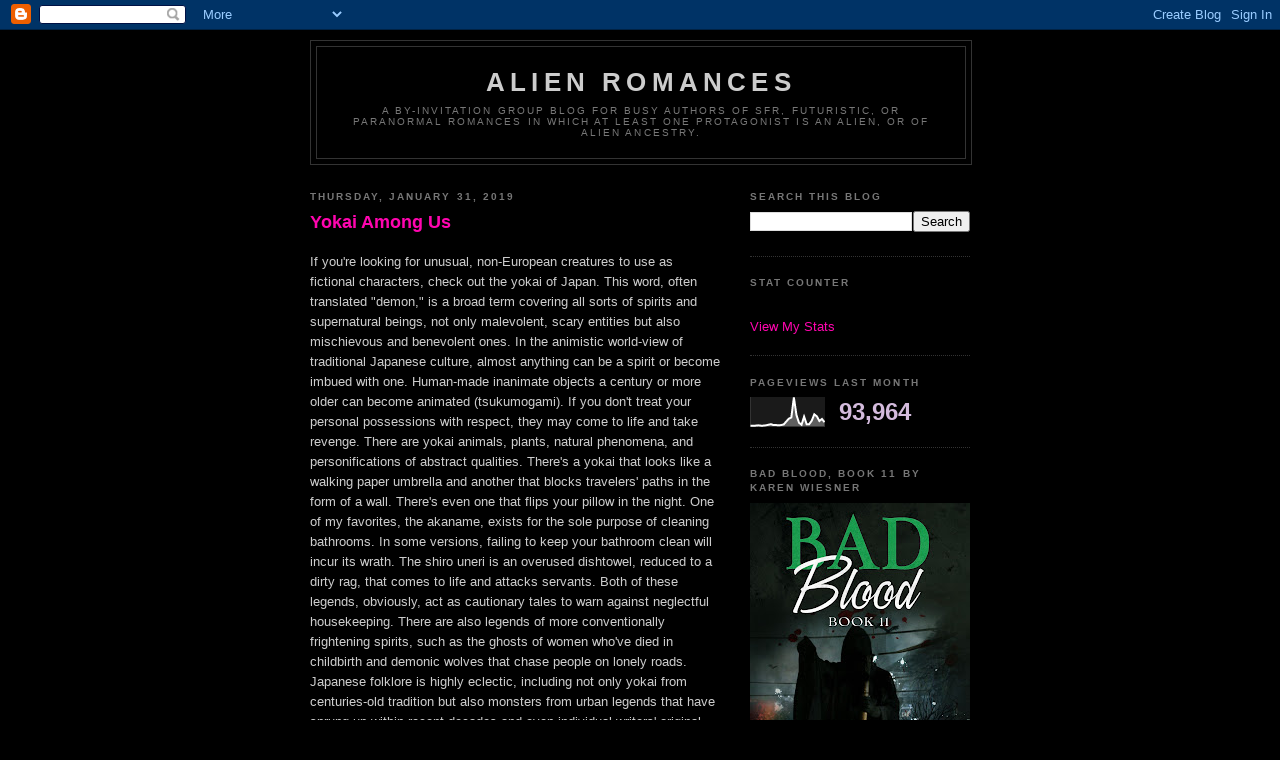

--- FILE ---
content_type: text/html; charset=UTF-8
request_url: https://aliendjinnromances.blogspot.com/2019/01/
body_size: 59668
content:
<!DOCTYPE html>
<html dir='ltr'>
<head>
<link href='https://www.blogger.com/static/v1/widgets/2944754296-widget_css_bundle.css' rel='stylesheet' type='text/css'/>
<meta content='text/html; charset=UTF-8' http-equiv='Content-Type'/>
<meta content='blogger' name='generator'/>
<link href='https://aliendjinnromances.blogspot.com/favicon.ico' rel='icon' type='image/x-icon'/>
<link href='https://aliendjinnromances.blogspot.com/2019/01/' rel='canonical'/>
<link rel="alternate" type="application/atom+xml" title="alien romances - Atom" href="https://aliendjinnromances.blogspot.com/feeds/posts/default" />
<link rel="alternate" type="application/rss+xml" title="alien romances - RSS" href="https://aliendjinnromances.blogspot.com/feeds/posts/default?alt=rss" />
<link rel="service.post" type="application/atom+xml" title="alien romances - Atom" href="https://www.blogger.com/feeds/26974492/posts/default" />
<!--Can't find substitution for tag [blog.ieCssRetrofitLinks]-->
<meta content='https://aliendjinnromances.blogspot.com/2019/01/' property='og:url'/>
<meta content='alien romances' property='og:title'/>
<meta content='' property='og:description'/>
<title>alien romances: January 2019</title>
<style id='page-skin-1' type='text/css'><!--
/*
-----------------------------------------------
Blogger Template Style
Name:     Minima Black
Date:     26 Feb 2004
Updated by: Blogger Team
----------------------------------------------- */
/* Variable definitions
====================
<Variable name="bgcolor" description="Page Background Color"
type="color" default="#000">
<Variable name="textcolor" description="Text Color"
type="color" default="#ccc">
<Variable name="linkcolor" description="Link Color"
type="color" default="#ad9">
<Variable name="pagetitlecolor" description="Blog Title Color"
type="color" default="#ccc">
<Variable name="descriptioncolor" description="Blog Description Color"
type="color" default="#777">
<Variable name="titlecolor" description="Post Title Color"
type="color" default="#ad9">
<Variable name="bordercolor" description="Border Color"
type="color" default="#333">
<Variable name="sidebarcolor" description="Sidebar Title Color"
type="color" default="#777">
<Variable name="sidebartextcolor" description="Sidebar Text Color"
type="color" default="#999">
<Variable name="visitedlinkcolor" description="Visited Link Color"
type="color" default="#a7a">
<Variable name="bodyfont" description="Text Font"
type="font" default="normal normal 100% 'Trebuchet MS',Trebuchet,Verdana,Sans-serif">
<Variable name="headerfont" description="Sidebar Title Font"
type="font"
default="normal bold 78% 'Trebuchet MS',Trebuchet,Arial,Verdana,Sans-serif">
<Variable name="pagetitlefont" description="Blog Title Font"
type="font"
default="normal bold 200% 'Trebuchet MS',Trebuchet,Verdana,Sans-serif">
<Variable name="descriptionfont" description="Blog Description Font"
type="font"
default="normal normal 78% 'Trebuchet MS', Trebuchet, Verdana, Sans-serif">
<Variable name="postfooterfont" description="Post Footer Font"
type="font"
default="normal normal 78% 'Trebuchet MS', Trebuchet, Arial, Verdana, Sans-serif">
<Variable name="startSide" description="Start side in blog language"
type="automatic" default="left">
<Variable name="endSide" description="End side in blog language"
type="automatic" default="right">
*/
/* Use this with templates/template-twocol.html */
body {
background:#000000;
margin:0;
color:#cccccc;
font: x-small "Trebuchet MS", Trebuchet, Verdana, Sans-serif;
font-size/* */:/**/small;
font-size: /**/small;
text-align: center;
}
a:link {
color:#ff05af;
text-decoration:none;
}
a:visited {
color:#ff59ca;
text-decoration:none;
}
a:hover {
color:#ff05af;
text-decoration:underline;
}
a img {
border-width:0;
}
/* Header
-----------------------------------------------
*/
#header-wrapper {
width:660px;
margin:0 auto 10px;
border:1px solid #333333;
}
#header-inner {
background-position: center;
margin-left: auto;
margin-right: auto;
}
#header {
margin: 5px;
border: 1px solid #333333;
text-align: center;
color:#cccccc;
}
#header h1 {
margin:5px 5px 0;
padding:15px 20px .25em;
line-height:1.2em;
text-transform:uppercase;
letter-spacing:.2em;
font: normal bold 200% 'Trebuchet MS',Trebuchet,Verdana,Sans-serif;
}
#header a {
color:#cccccc;
text-decoration:none;
}
#header a:hover {
color:#cccccc;
}
#header .description {
margin:0 5px 5px;
padding:0 20px 15px;
max-width:700px;
text-transform:uppercase;
letter-spacing:.2em;
line-height: 1.4em;
font: normal normal 78% 'Trebuchet MS', Trebuchet, Verdana, Sans-serif;
color: #777777;
}
#header img {
margin-left: auto;
margin-right: auto;
}
/* Outer-Wrapper
----------------------------------------------- */
#outer-wrapper {
width: 660px;
margin:0 auto;
padding:10px;
text-align:left;
font: normal normal 100% 'Trebuchet MS',Trebuchet,Verdana,Sans-serif;
}
#main-wrapper {
width: 410px;
float: left;
word-wrap: break-word; /* fix for long text breaking sidebar float in IE */
overflow: hidden;     /* fix for long non-text content breaking IE sidebar float */
}
#sidebar-wrapper {
width: 220px;
float: right;
word-wrap: break-word; /* fix for long text breaking sidebar float in IE */
overflow: hidden;     /* fix for long non-text content breaking IE sidebar float */
}
/* Headings
----------------------------------------------- */
h2 {
margin:1.5em 0 .75em;
font:normal bold 78% 'Trebuchet MS',Trebuchet,Arial,Verdana,Sans-serif;
line-height: 1.4em;
text-transform:uppercase;
letter-spacing:.2em;
color:#777777;
}
/* Posts
-----------------------------------------------
*/
h2.date-header {
margin:1.5em 0 .5em;
}
.post {
margin:.5em 0 1.5em;
border-bottom:1px dotted #333333;
padding-bottom:1.5em;
}
.post h3 {
margin:.25em 0 0;
padding:0 0 4px;
font-size:140%;
font-weight:normal;
line-height:1.4em;
color:#ff05af;
}
.post h3 a, .post h3 a:visited, .post h3 strong {
display:block;
text-decoration:none;
color:#ff05af;
font-weight:bold;
}
.post h3 strong, .post h3 a:hover {
color:#cccccc;
}
.post-body {
margin:0 0 .75em;
line-height:1.6em;
}
.post-body blockquote {
line-height:1.3em;
}
.post-footer {
margin: .75em 0;
color:#777777;
text-transform:uppercase;
letter-spacing:.1em;
font: normal normal 78% 'Trebuchet MS', Trebuchet, Arial, Verdana, Sans-serif;
line-height: 1.4em;
}
.comment-link {
margin-left:.6em;
}
.post img, table.tr-caption-container {
padding:4px;
border:1px solid #333333;
}
.tr-caption-container img {
border: none;
padding: 0;
}
.post blockquote {
margin:1em 20px;
}
.post blockquote p {
margin:.75em 0;
}
/* Comments
----------------------------------------------- */
#comments h4 {
margin:1em 0;
font-weight: bold;
line-height: 1.4em;
text-transform:uppercase;
letter-spacing:.2em;
color: #777777;
}
#comments-block {
margin:1em 0 1.5em;
line-height:1.6em;
}
#comments-block .comment-author {
margin:.5em 0;
}
#comments-block .comment-body {
margin:.25em 0 0;
}
#comments-block .comment-footer {
margin:-.25em 0 2em;
line-height: 1.4em;
text-transform:uppercase;
letter-spacing:.1em;
}
#comments-block .comment-body p {
margin:0 0 .75em;
}
.deleted-comment {
font-style:italic;
color:gray;
}
.feed-links {
clear: both;
line-height: 2.5em;
}
#blog-pager-newer-link {
float: left;
}
#blog-pager-older-link {
float: right;
}
#blog-pager {
text-align: center;
}
/* Sidebar Content
----------------------------------------------- */
.sidebar {
color: #d4bbdd;
line-height: 1.5em;
}
.sidebar ul {
list-style:none;
margin:0 0 0;
padding:0 0 0;
}
.sidebar li {
margin:0;
padding-top:0;
padding-right:0;
padding-bottom:.25em;
padding-left:10px;
text-indent:-0px;
line-height:1.5em;
}
.sidebar .widget, .main .widget {
border-bottom:1px dotted #333333;
margin:0 0 1.5em;
padding:0 0 1.5em;
}
.main .Blog {
border-bottom-width: 0;
}
/* Profile
----------------------------------------------- */
.profile-img {
float: left;
margin-top: 0;
margin-right: 5px;
margin-bottom: 5px;
margin-left: 0;
padding: 4px;
border: 1px solid #333333;
}
.profile-data {
margin:0;
text-transform:uppercase;
letter-spacing:.1em;
font: normal normal 78% 'Trebuchet MS', Trebuchet, Arial, Verdana, Sans-serif;
color: #777777;
font-weight: bold;
line-height: 1.6em;
}
.profile-datablock {
margin:.5em 0 .5em;
}
.profile-textblock {
margin: 0.5em 0;
line-height: 1.6em;
}
.profile-link {
font: normal normal 78% 'Trebuchet MS', Trebuchet, Arial, Verdana, Sans-serif;
text-transform: uppercase;
letter-spacing: .1em;
}
/* Footer
----------------------------------------------- */
#footer {
width:660px;
clear:both;
margin:0 auto;
padding-top:15px;
line-height: 1.6em;
text-transform:uppercase;
letter-spacing:.1em;
text-align: center;
}

--></style>
<link href='https://www.blogger.com/dyn-css/authorization.css?targetBlogID=26974492&amp;zx=ab061b4b-77de-4ad5-b278-5aaa1eae3a3d' media='none' onload='if(media!=&#39;all&#39;)media=&#39;all&#39;' rel='stylesheet'/><noscript><link href='https://www.blogger.com/dyn-css/authorization.css?targetBlogID=26974492&amp;zx=ab061b4b-77de-4ad5-b278-5aaa1eae3a3d' rel='stylesheet'/></noscript>
<meta name='google-adsense-platform-account' content='ca-host-pub-1556223355139109'/>
<meta name='google-adsense-platform-domain' content='blogspot.com'/>

</head>
<body>
<div class='navbar section' id='navbar'><div class='widget Navbar' data-version='1' id='Navbar1'><script type="text/javascript">
    function setAttributeOnload(object, attribute, val) {
      if(window.addEventListener) {
        window.addEventListener('load',
          function(){ object[attribute] = val; }, false);
      } else {
        window.attachEvent('onload', function(){ object[attribute] = val; });
      }
    }
  </script>
<div id="navbar-iframe-container"></div>
<script type="text/javascript" src="https://apis.google.com/js/platform.js"></script>
<script type="text/javascript">
      gapi.load("gapi.iframes:gapi.iframes.style.bubble", function() {
        if (gapi.iframes && gapi.iframes.getContext) {
          gapi.iframes.getContext().openChild({
              url: 'https://www.blogger.com/navbar/26974492?origin\x3dhttps://aliendjinnromances.blogspot.com',
              where: document.getElementById("navbar-iframe-container"),
              id: "navbar-iframe"
          });
        }
      });
    </script><script type="text/javascript">
(function() {
var script = document.createElement('script');
script.type = 'text/javascript';
script.src = '//pagead2.googlesyndication.com/pagead/js/google_top_exp.js';
var head = document.getElementsByTagName('head')[0];
if (head) {
head.appendChild(script);
}})();
</script>
</div></div>
<div id='outer-wrapper'><div id='wrap2'>
<!-- skip links for text browsers -->
<span id='skiplinks' style='display:none;'>
<a href='#main'>skip to main </a> |
      <a href='#sidebar'>skip to sidebar</a>
</span>
<div id='header-wrapper'>
<div class='header section' id='header'><div class='widget Header' data-version='1' id='Header1'>
<div id='header-inner'>
<div class='titlewrapper'>
<h1 class='title'>
<a href='https://aliendjinnromances.blogspot.com/'>
alien romances
</a>
</h1>
</div>
<div class='descriptionwrapper'>
<p class='description'><span>A by-invitation group blog for busy authors of SFR, Futuristic, or Paranormal romances in which at least one protagonist is an alien, or of alien ancestry.</span></p>
</div>
</div>
</div></div>
</div>
<div id='content-wrapper'>
<div id='crosscol-wrapper' style='text-align:center'>
<div class='crosscol no-items section' id='crosscol'></div>
</div>
<div id='main-wrapper'>
<div class='main section' id='main'><div class='widget Blog' data-version='1' id='Blog1'>
<div class='blog-posts hfeed'>

          <div class="date-outer">
        
<h2 class='date-header'><span>Thursday, January 31, 2019</span></h2>

          <div class="date-posts">
        
<div class='post-outer'>
<div class='post hentry'>
<a name='4658484528058124620'></a>
<h3 class='post-title entry-title'>
<a href='https://aliendjinnromances.blogspot.com/2019/01/yokai-among-us.html'>Yokai Among Us</a>
</h3>
<div class='post-header'>
<div class='post-header-line-1'></div>
</div>
<div class='post-body entry-content'>
<p>If you're looking for unusual, non-European creatures to use as fictional characters, check out the yokai of Japan. This word, often translated "demon," is a broad term covering all sorts of spirits and supernatural beings, not only malevolent, scary entities but also mischievous and benevolent ones. In the animistic world-view of traditional Japanese culture, almost anything can be a spirit or become imbued with one. Human-made inanimate objects a century or more older can become animated (tsukumogami). If you don't treat your personal possessions with respect, they may come to life and take revenge. There are yokai animals, plants, natural phenomena, and personifications of abstract qualities. There's a yokai that looks like a walking paper umbrella and another that blocks travelers' paths in the form of a wall. There's even one that flips your pillow in the night. One of my favorites, the akaname, exists for the sole purpose of cleaning bathrooms. In some versions, failing to keep your bathroom clean will incur its wrath. The shiro uneri is an overused dishtowel, reduced to a dirty rag, that comes to life and attacks servants. Both of these legends, obviously, act as cautionary tales to warn against neglectful housekeeping. There are also legends of more conventionally frightening spirits, such as the ghosts of women who've died in childbirth and demonic wolves that chase people on lonely roads. Japanese folklore is highly eclectic, including not only yokai from centuries-old tradition but also monsters from urban legends that have sprung up within recent decades and even individual writers' original creations incorporated into popular lore. If we lived in the universe of this belief system, we'd have yokai thronging around us almost everywhere.</p>

<p>Some of the best-known creatures often found in fiction, anime, and manga: Kappa, water monsters, often depicted as resembling turtles, that try to drag victims under and drown or devour them; kappa love cucumbers, and you can defeat them by tricking them into spilling water from the bowl-shaped depressions on their heads. Kitsune, which literally means "fox" but also refers to supernatural fox spirits, seductive and often very powerful. Tanuki, likewise a real animal, the "raccoon dog," and also supernatural shapeshifting tanuki with trickster habits. Tengu, crow-like humanoids sometimes rumored to spirit people away.</p>

<p>Here's the general Wikipedia page about yokai:</p>

<a href="https://en.wikipedia.org/wiki/Yokai">Yokai</a>

<p>A Wikipedia list of many different yokai and other creatures from Japanese folklore:</p>

<a href="https://en.wikipedia.org/wiki/List_of_legendary_creatures_from_Japan">Legendary Creatures from Japan</a>

<p>And here's a comprehensive, illustrated website on the subject:</p>

<a href="http://www.yokai.com">Yokai.com</a>

<p>For an informative, lively, in-depth reference work, see THE BOOK OF YOKAI, by Michael Dylan Foster.</p> 

<p>The Studio Ghibli animated movie SPIRITED AWAY, brought to the U.S. market by Disney, showcases a wide variety of yokai.</p>

<p>My recently published light paranormal romance novella, "Yokai Magic," features a talking spirit cat in a contemporary American setting, along with a small menagerie of other yokai:</p>

<a href="https://catalog.thewildrosepress.com/all-titles/6412-yokai-magic.html?search_query=Yokai+Magic&amp;results=1">Yokai Magic</a>

<p>Margaret L. Carter</p>

<a href="http://www.margaretlcarter.com">Carter's Crypt</a>



<div style='clear: both;'></div>
</div>
<div class='post-footer'>
<div class='post-footer-line post-footer-line-1'><span class='post-author vcard'>
Posted by
<span class='fn'>Margaret Carter</span>
</span>
<span class='post-timestamp'>
at
<a class='timestamp-link' href='https://aliendjinnromances.blogspot.com/2019/01/yokai-among-us.html' rel='bookmark' title='permanent link'><abbr class='published' title='2019-01-31T08:00:00-05:00'>8:00 AM</abbr></a>
</span>
<span class='post-comment-link'>
<a class='comment-link' href='https://aliendjinnromances.blogspot.com/2019/01/yokai-among-us.html#comment-form' onclick=''>0
comments</a>
</span>
<span class='post-icons'>
<span class='item-action'>
<a href='https://www.blogger.com/email-post/26974492/4658484528058124620' title='Email Post'>
<img alt="" class="icon-action" height="13" src="//img1.blogblog.com/img/icon18_email.gif" width="18">
</a>
</span>
</span>
<span class='post-backlinks post-comment-link'>
</span>
<div class='post-share-buttons'>
<a class='goog-inline-block share-button sb-email' href='https://www.blogger.com/share-post.g?blogID=26974492&postID=4658484528058124620&target=email' target='_blank' title='Email This'><span class='share-button-link-text'>Email This</span></a><a class='goog-inline-block share-button sb-blog' href='https://www.blogger.com/share-post.g?blogID=26974492&postID=4658484528058124620&target=blog' onclick='window.open(this.href, "_blank", "height=270,width=475"); return false;' target='_blank' title='BlogThis!'><span class='share-button-link-text'>BlogThis!</span></a><a class='goog-inline-block share-button sb-twitter' href='https://www.blogger.com/share-post.g?blogID=26974492&postID=4658484528058124620&target=twitter' target='_blank' title='Share to X'><span class='share-button-link-text'>Share to X</span></a><a class='goog-inline-block share-button sb-facebook' href='https://www.blogger.com/share-post.g?blogID=26974492&postID=4658484528058124620&target=facebook' onclick='window.open(this.href, "_blank", "height=430,width=640"); return false;' target='_blank' title='Share to Facebook'><span class='share-button-link-text'>Share to Facebook</span></a><a class='goog-inline-block share-button sb-pinterest' href='https://www.blogger.com/share-post.g?blogID=26974492&postID=4658484528058124620&target=pinterest' target='_blank' title='Share to Pinterest'><span class='share-button-link-text'>Share to Pinterest</span></a>
</div>
</div>
<div class='post-footer-line post-footer-line-2'><span class='post-labels'>
Labels:
<a href='https://aliendjinnromances.blogspot.com/search/label/anime' rel='tag'>anime</a>,
<a href='https://aliendjinnromances.blogspot.com/search/label/Disney' rel='tag'>Disney</a>,
<a href='https://aliendjinnromances.blogspot.com/search/label/folklore' rel='tag'>folklore</a>,
<a href='https://aliendjinnromances.blogspot.com/search/label/imaginary%20creatures' rel='tag'>imaginary creatures</a>,
<a href='https://aliendjinnromances.blogspot.com/search/label/Japanese%20folklore' rel='tag'>Japanese folklore</a>,
<a href='https://aliendjinnromances.blogspot.com/search/label/myth' rel='tag'>myth</a>
</span>
</div>
<div class='post-footer-line post-footer-line-3'><span class='reaction-buttons'>
</span>
</div>
</div>
</div>
</div>

          </div></div>
        

          <div class="date-outer">
        
<h2 class='date-header'><span>Tuesday, January 29, 2019</span></h2>

          <div class="date-posts">
        
<div class='post-outer'>
<div class='post hentry'>
<a name='595211461298776298'></a>
<h3 class='post-title entry-title'>
<a href='https://aliendjinnromances.blogspot.com/2019/01/reviews-45-military-science-fiction-and.html'>Reviews 45 - Military Science Fiction and Mystery Genre</a>
</h3>
<div class='post-header'>
<div class='post-header-line-1'></div>
</div>
<div class='post-body entry-content'>
<div style="text-align: center;">
<b><span style="font-size: large;">Reviews 45</span></b></div>
<div style="text-align: center;">
<b><span style="font-size: large;">Military Science Fiction and Mystery Genre</span></b></div>
<div style="text-align: center;">
<b><span style="font-size: large;">by</span></b></div>
<div style="text-align: center;">
<b><span style="font-size: large;">Jacqueline Lichtenberg</span></b></div>
<br />
Reviews have not been indexed yet, but I talk about many books within the general writing craft discussions, examples of good (and not so good) techniques.<br />
<br />
Technique is also genre-specific, so now let's look at some excellent books, series that are examples of a very focused, disciplined technique.<br />
<br />
I've discussed Taylor Anderson's Destroyermen Series many times so some of you have thought about this one before.&nbsp; Destroyermen has a couple of love stories, an awareness of why men fight wars.&nbsp; The theme is that men fight wars to protect family, to establish safe places to raise children -- but in Taylor Anderson's Alternate Universe planet-earth-with-odd-aliens (some not human; some humans from other time-lines), the women fight, too.<br />
<br />
<div class="separator" style="clear: both; text-align: center;">
<a href="https://blogger.googleusercontent.com/img/b/R29vZ2xl/AVvXsEh34ow2lMGtK6H30q-OjiIMwb4dFF8i5EEwzG6SXI5M3zItjgjycCfec5ptiau7Dc0zFPIGzreRXbP2VLM3DwJ4tEO4c4VQZF3lzw4qNk4XmOnrY06rsLjWn4uSrGd1H-6SsNyp-g/s1600/Desteroyermen+12+Devils+Due.jpg" imageanchor="1" style="clear: left; float: left; margin-bottom: 1em; margin-right: 1em;"><img border="0" data-original-height="436" data-original-width="436" height="200" src="https://blogger.googleusercontent.com/img/b/R29vZ2xl/AVvXsEh34ow2lMGtK6H30q-OjiIMwb4dFF8i5EEwzG6SXI5M3zItjgjycCfec5ptiau7Dc0zFPIGzreRXbP2VLM3DwJ4tEO4c4VQZF3lzw4qNk4XmOnrY06rsLjWn4uSrGd1H-6SsNyp-g/s200/Desteroyermen+12+Devils+Due.jpg" width="200" /></a></div>
<br />
<br />
The Destroyermen of the series title are from something closely resembling the reader's Earth, WWII, South Pacific Theater.&nbsp; Nevertheless, without serious objection, without sexual harassment, these Destroy Crewmen and Officers, simply accept women as combatants.<br />
<br />
The focus love-story is between a head Nurse, a woman with grit and determination not cultivated by our WWII era culture, and an officer.<br />
<br />
In the novel, River of Bones (Book 13),<br />
<div class="separator" style="clear: both; text-align: center;">
<a href="https://blogger.googleusercontent.com/img/b/R29vZ2xl/AVvXsEgqIbvzjKb0WjTcUos0ruH9nbZesOOUa_NyAMzJxJdOHHijkrfHffZ3gVD3HBV3NHF0bb5uaLdTD7YTb_dKfPgYo0_OLSSLPJnOEVzgVALXpdN9Zp8Q5HtxEE97-CPMnc-21uLMsg/s1600/Destroyermen+13+River+of+Bones.jpg" imageanchor="1" style="clear: right; float: right; margin-bottom: 1em; margin-left: 1em;"><img border="0" data-original-height="436" data-original-width="436" height="200" src="https://blogger.googleusercontent.com/img/b/R29vZ2xl/AVvXsEgqIbvzjKb0WjTcUos0ruH9nbZesOOUa_NyAMzJxJdOHHijkrfHffZ3gVD3HBV3NHF0bb5uaLdTD7YTb_dKfPgYo0_OLSSLPJnOEVzgVALXpdN9Zp8Q5HtxEE97-CPMnc-21uLMsg/s200/Destroyermen+13+River+of+Bones.jpg" width="200" /></a></div>
she's still pregnant, and aboard ships of war being in active combat.&nbsp; The situation could happen only in an alternate universe.<br />
<br />
Very few words in Devil's Due (Book 12), and in River of Bones,&nbsp; are devoted to the love relationship that created the pregnancy.&nbsp; All the Characters the point-of-view shifts among (and there are many) are wholly focused on fighting to exterminate an Enemy.<br />
<br />
The Enemy (not human) starts out as having the mentality of vermin, or children, and fighting in shapeless swarms without strategy.&nbsp; At first, in the series, it makes perfect sense to fight to exterminate vermin that are biologically wired to murder all other creatures (and eat them, even humans).<br />
<br />
The point of view shifting is not tracking the story of how people feel about each other, or how their feelings direct their decision-making.&nbsp; The point of view shifts to give the reader information about the strategy and tactics of allied and opposed forces in a huge war conducted in several theaters at once, all interlinked with politics related to the various planetary origins of the factions.<br />
<br />
It is a very complex tapestry, very closely resembling the kind of story-canvas you find in Interstellar or Galactic War novels, as well as in horse-and-sword Fantasy Novels about who will be King (and who won't).<br />
<br />
The war In River of Bones progresses as alliances shift, and the vermin exhibit the ability to learn after making an alliance with some Japanese from WWII Earth.&nbsp; The vermin raise a generation of soldiers that is able to fight in formation, hold a line, and change plans on the fly as well as invent, copy or perfect or adapt new weapons.<br />
<br />
The humans begin to realize this shift among the vermin, understanding the Enemy as people, and begin to win over some of them as allies.&nbsp; The humans from our WWII South Pacific have not yet hatched the idea that the war can be settled without exterminating an entire species.&nbsp; They are too busy trying to survive to think philosophically.<br />
<br />
All of this happens in the context of an entire Earth globe divided into geographic factions pitted against each other.&nbsp; By the novels, Devil's Due and River of Bones, the series begins to look like a Star Trek episode where humans are being tested by Aliens deliberately collecting specimens and prodding them into fighting each other.&nbsp; The "real enemy" has not yet made an appearance.<br />
<br />
Here is the author's website:<br />
<a href="http://taylorandersonauthor.com/">http://taylorandersonauthor.com/</a><br />
<br />
It is a perfect example of marketing to a very narrow, very specific, readership, specifying exactly what the Destroyermen Series delivers -- and it is not Romance, or Happily Ever After.&nbsp; It is grim defiance in the face of overwhelming odds, pockmarked with moments of triumph, and graphic moments of bloody battlefields littered with corpses.<br />
<br />
It is fantasy in that the various factions, some not human, adopt USA-American values without resistance, examination, or thought.&nbsp; Once shown a value in operation, they ALL admire it and emulate it -- or reject it and become The Enemy.<br />
<br />
It is science fiction in that given a world with almost no technology, these Destroyermen spark an entire industrial revolution using the everyday know-how of enlisted crew.&nbsp; The aliens they show technology to have among them enough geniuses to take everything up several decades and keep innovating.<br />
<br />
Of course, since it is a war, the applications of technology are all to guns and ways to deliver explosions at a distance (aircraft, missiles, depth charges).<br />
<br />
Just as in the Star Trek episode about the Gorn, they make everything for modern industry out of resources just discovered and easily available.<br />
<br />
None of that background makes any more sense than Love At First Sight, and Irresistible Hunk leading to Happily Ever After does to the readership this series is aimed at.<br />
<br />
This "makes sense" issue is what we've discussed in such detail in so many posts here.&nbsp; What makes sense to one group of readers is nonsense to another --- as a writer, you need a theory (or just a thesis) about why one group understands and another does not.<br />
<br />
Closely examine (count words, look at vocabulary and use of jargon, count sentence lengths, paragraph lengths), the sections of the Destroyermen novels that describe weaponry and combat.&nbsp; Compare exactly to the sections of Romance novels that describe foreplay and sex.<br />
<br />
I would suggest you read up on recent papers on Emotional Intelligence.&nbsp; Then compare the Characters in this series with the facts on Emotional Intelligence.&nbsp; It seems to me, the thesis behind Military Science Fiction (or the Action Genre in general) is that Emotional Intelligence is a fatal flaw in human nature.<br />
<br />
To puzzle out what you think, read the Destroyermen Series - or part of it, and a lot of the reviews posted on Amazon and blogs.&nbsp; The audience that devours these novels rejects Romance genre.&nbsp; Figure out why, write Romance FOR this readership.<br />
<br />
Next time we'll look at Private Eye Mystery series where it seems more progress has been made.<br />
<br />
Jacqueline Lichtenberg<br />
<a href="http://jacquelinelichtenberg.com/">http://jacquelinelichtenberg.com</a>
<div style='clear: both;'></div>
</div>
<div class='post-footer'>
<div class='post-footer-line post-footer-line-1'><span class='post-author vcard'>
Posted by
<span class='fn'>Jacqueline Lichtenberg</span>
</span>
<span class='post-timestamp'>
at
<a class='timestamp-link' href='https://aliendjinnromances.blogspot.com/2019/01/reviews-45-military-science-fiction-and.html' rel='bookmark' title='permanent link'><abbr class='published' title='2019-01-29T11:00:00-05:00'>11:00 AM</abbr></a>
</span>
<span class='post-comment-link'>
<a class='comment-link' href='https://aliendjinnromances.blogspot.com/2019/01/reviews-45-military-science-fiction-and.html#comment-form' onclick=''>0
comments</a>
</span>
<span class='post-icons'>
<span class='item-action'>
<a href='https://www.blogger.com/email-post/26974492/595211461298776298' title='Email Post'>
<img alt="" class="icon-action" height="13" src="//img1.blogblog.com/img/icon18_email.gif" width="18">
</a>
</span>
</span>
<span class='post-backlinks post-comment-link'>
</span>
<div class='post-share-buttons'>
<a class='goog-inline-block share-button sb-email' href='https://www.blogger.com/share-post.g?blogID=26974492&postID=595211461298776298&target=email' target='_blank' title='Email This'><span class='share-button-link-text'>Email This</span></a><a class='goog-inline-block share-button sb-blog' href='https://www.blogger.com/share-post.g?blogID=26974492&postID=595211461298776298&target=blog' onclick='window.open(this.href, "_blank", "height=270,width=475"); return false;' target='_blank' title='BlogThis!'><span class='share-button-link-text'>BlogThis!</span></a><a class='goog-inline-block share-button sb-twitter' href='https://www.blogger.com/share-post.g?blogID=26974492&postID=595211461298776298&target=twitter' target='_blank' title='Share to X'><span class='share-button-link-text'>Share to X</span></a><a class='goog-inline-block share-button sb-facebook' href='https://www.blogger.com/share-post.g?blogID=26974492&postID=595211461298776298&target=facebook' onclick='window.open(this.href, "_blank", "height=430,width=640"); return false;' target='_blank' title='Share to Facebook'><span class='share-button-link-text'>Share to Facebook</span></a><a class='goog-inline-block share-button sb-pinterest' href='https://www.blogger.com/share-post.g?blogID=26974492&postID=595211461298776298&target=pinterest' target='_blank' title='Share to Pinterest'><span class='share-button-link-text'>Share to Pinterest</span></a>
</div>
</div>
<div class='post-footer-line post-footer-line-2'><span class='post-labels'>
Labels:
<a href='https://aliendjinnromances.blogspot.com/search/label/Destroyermen' rel='tag'>Destroyermen</a>,
<a href='https://aliendjinnromances.blogspot.com/search/label/Dev%20Haskell' rel='tag'>Dev Haskell</a>,
<a href='https://aliendjinnromances.blogspot.com/search/label/Jack%20McDevitt' rel='tag'>Jack McDevitt</a>,
<a href='https://aliendjinnromances.blogspot.com/search/label/Mike%20Faricy' rel='tag'>Mike Faricy</a>,
<a href='https://aliendjinnromances.blogspot.com/search/label/Private%20Investigator' rel='tag'>Private Investigator</a>,
<a href='https://aliendjinnromances.blogspot.com/search/label/reviews' rel='tag'>reviews</a>,
<a href='https://aliendjinnromances.blogspot.com/search/label/Taylor%20Anderson' rel='tag'>Taylor Anderson</a>,
<a href='https://aliendjinnromances.blogspot.com/search/label/Thunderbird' rel='tag'>Thunderbird</a>,
<a href='https://aliendjinnromances.blogspot.com/search/label/Tuesday' rel='tag'>Tuesday</a>
</span>
</div>
<div class='post-footer-line post-footer-line-3'><span class='reaction-buttons'>
</span>
</div>
</div>
</div>
</div>

          </div></div>
        

          <div class="date-outer">
        
<h2 class='date-header'><span>Sunday, January 27, 2019</span></h2>

          <div class="date-posts">
        
<div class='post-outer'>
<div class='post hentry'>
<a name='3936990127836415134'></a>
<h3 class='post-title entry-title'>
<a href='https://aliendjinnromances.blogspot.com/2019/01/the-dirty-cloud-and-environmental-cost.html'>The Dirty Cloud and the Environmental Cost Of Piracy</a>
</h3>
<div class='post-header'>
<div class='post-header-line-1'></div>
</div>
<div class='post-body entry-content'>
Everyone who seems to matter decries fossil fuels (coal, oil, gas. 
nuclear), but not a lot of mention is made of what is used to generate 
the electricity that powers those clean electric cars, and that powers 
those data centers.<br />
<br />
It's estimated that, if a certain data center emits 8 grams of carbon dioxide per "active" user per day, that might mean that a tech titan emits 8 billion grams of carbon dioxide every day.<br />
<br />
That --allegedly-- is 9,000 tonnes per day, or well over 3 million tonnes per year of excess carbon dioxide.<br />
<br />
<span style="color: black; font-family: Arial, Helvetica, sans-serif; font-size: x-small;"><span style="color: black; font-family: Arial, Helvetica, sans-serif; font-size: x-small;"><span style="color: black; font-family: Arial, Helvetica, sans-serif; font-size: x-small;"><span style="color: black; font-family: Arial, Helvetica, sans-serif; font-size: x-small;"><span style="color: black; font-family: Arial, Helvetica, sans-serif; font-size: x-small;"><span style="color: black; font-family: Arial, Helvetica, sans-serif; font-size: x-small;"><span style="color: black; font-family: Arial, Helvetica, sans-serif; font-size: x-small;"><a href="https://thetrichordist.com/2019/01/18/guest-post-mtp-podcast-why-artists-should-care-about-data-center-lobbying/" rel="nofollow" target="_blank">https://thetrichordist.com/2019/01/18/guest-post-mtp-podcast-why-artists-should-care-about-data-center-lobbying/</a></span></span></span></span></span></span></span><br />
<span style="color: black; font-family: Arial, Helvetica, sans-serif; font-size: x-small;"><span style="color: black; font-family: Arial, Helvetica, sans-serif; font-size: x-small;"><span style="color: black; font-family: Arial, Helvetica, sans-serif; font-size: x-small;"><span style="color: black; font-family: Arial, Helvetica, sans-serif; font-size: x-small;"><span style="color: black; font-family: Arial, Helvetica, sans-serif; font-size: x-small;"><span style="color: black; font-family: Arial, Helvetica, sans-serif; font-size: x-small;"><span style="color: black; font-family: Arial, Helvetica, sans-serif; font-size: x-small;">&nbsp;</span></span></span></span></span></span></span><br />
A "normal" internet user is defined as someone who watches sixty minutes worth per day of user-generated content (aka often pirated) on a certain tubey site, carries out twenty-five searches per day, and uses a proprietary email account.<br />
<br />
<a href="https://musictechpolicy.com/2018/12/18/carbon-clouds-should-artists-ask-why-arent-google-amazon-and-facebook-in-the-green-new-deal/">https://musictechpolicy.com/2018/12/18/carbon-clouds-should-artists-ask-why-arent-google-amazon-and-facebook-in-the-green-new-deal/ </a><br />
&nbsp; <br />
Greenpeace has information about the dirty cloud. <br />
&nbsp;<a href="https://www.greenpeace.org/archive-international/Global/international/publications/climate/2011/Cool%20IT/dirty-data-report-greenpeace.pdf">https://www.greenpeace.org/archive-international/Global/international/publications/climate/2011/Cool%20IT/dirty-data-report-greenpeace.pdf</a><br />
<br />
Facebook and Twitter appear to be the dirtiest&nbsp;&nbsp; (see page 7 of 38); Greenpeace awards Twitter straight Fs.<br />
<br />
According to an article published on IP lawfirm Dilworth's site, sea levels have risen 8 inches over the last hundred years, and carbon dioxide levels have risen from approximately 300 ppm in 1950 to approximately 400 ppm in late 2018.<br />
<a href="https://www.dilworthip.com/rising-carbon-dioxide-capture-patent-trends/">https://www.dilworthip.com/rising-carbon-dioxide-capture-patent-trends/</a><br />
&nbsp; <br />
Data centers allegedly use<a href="https://musictechpolicy.com/2018/12/18/carbon-clouds-should-artists-ask-why-arent-google-amazon-and-facebook-in-the-green-new-deal/"> 140 billion kilowatt hours per year</a>, and are powered by 51 coal plants.<br />
<br />
Maybe, "information" isn't "free" after all.<br />
<br />
All the best,<br />
<br />
Rowena Cherry<br />
<br />
<div style='clear: both;'></div>
</div>
<div class='post-footer'>
<div class='post-footer-line post-footer-line-1'><span class='post-author vcard'>
Posted by
<span class='fn'>RowenaBCherry</span>
</span>
<span class='post-timestamp'>
at
<a class='timestamp-link' href='https://aliendjinnromances.blogspot.com/2019/01/the-dirty-cloud-and-environmental-cost.html' rel='bookmark' title='permanent link'><abbr class='published' title='2019-01-27T07:44:00-05:00'>7:44 AM</abbr></a>
</span>
<span class='post-comment-link'>
<a class='comment-link' href='https://aliendjinnromances.blogspot.com/2019/01/the-dirty-cloud-and-environmental-cost.html#comment-form' onclick=''>0
comments</a>
</span>
<span class='post-icons'>
<span class='item-action'>
<a href='https://www.blogger.com/email-post/26974492/3936990127836415134' title='Email Post'>
<img alt="" class="icon-action" height="13" src="//img1.blogblog.com/img/icon18_email.gif" width="18">
</a>
</span>
</span>
<span class='post-backlinks post-comment-link'>
</span>
<div class='post-share-buttons'>
<a class='goog-inline-block share-button sb-email' href='https://www.blogger.com/share-post.g?blogID=26974492&postID=3936990127836415134&target=email' target='_blank' title='Email This'><span class='share-button-link-text'>Email This</span></a><a class='goog-inline-block share-button sb-blog' href='https://www.blogger.com/share-post.g?blogID=26974492&postID=3936990127836415134&target=blog' onclick='window.open(this.href, "_blank", "height=270,width=475"); return false;' target='_blank' title='BlogThis!'><span class='share-button-link-text'>BlogThis!</span></a><a class='goog-inline-block share-button sb-twitter' href='https://www.blogger.com/share-post.g?blogID=26974492&postID=3936990127836415134&target=twitter' target='_blank' title='Share to X'><span class='share-button-link-text'>Share to X</span></a><a class='goog-inline-block share-button sb-facebook' href='https://www.blogger.com/share-post.g?blogID=26974492&postID=3936990127836415134&target=facebook' onclick='window.open(this.href, "_blank", "height=430,width=640"); return false;' target='_blank' title='Share to Facebook'><span class='share-button-link-text'>Share to Facebook</span></a><a class='goog-inline-block share-button sb-pinterest' href='https://www.blogger.com/share-post.g?blogID=26974492&postID=3936990127836415134&target=pinterest' target='_blank' title='Share to Pinterest'><span class='share-button-link-text'>Share to Pinterest</span></a>
</div>
</div>
<div class='post-footer-line post-footer-line-2'><span class='post-labels'>
</span>
</div>
<div class='post-footer-line post-footer-line-3'><span class='reaction-buttons'>
</span>
</div>
</div>
</div>
</div>

          </div></div>
        

          <div class="date-outer">
        
<h2 class='date-header'><span>Thursday, January 24, 2019</span></h2>

          <div class="date-posts">
        
<div class='post-outer'>
<div class='post hentry'>
<a name='1510159659650184896'></a>
<h3 class='post-title entry-title'>
<a href='https://aliendjinnromances.blogspot.com/2019/01/portal-fantasies.html'>Portal Fantasies</a>
</h3>
<div class='post-header'>
<div class='post-header-line-1'></div>
</div>
<div class='post-body entry-content'>
<p>If you stepped through a portal into a magical realm and had to choose whether to stay there permanently or live permanently in this world with no chance of revisiting the other one, what would you do?</p>

<p>Doubtless the choice would depend on the nature of that other realm and your happiness or unhappiness in this one, plus the presence or absence of vital relationships in your current life. Seanan McGuire's "Wayward Children" series, so far comprising EVERY HEART A DOORWAY, DOWN AMONG THE STICKS AND BONES, BENEATH THE SUGAR SKY, and IN AN ABSENT DREAM, centers on a boarding school for children and teenagers (mostly the latter) who have returned to mundane reality after living in other worlds. EVERY HEART A DOORWAY takes place at the school, founded and run by a woman who visited such a realm in her own childhood, and the subsequent novels tell the stories of various individual students. Their parents think the facility is an institution for "troubled" youth, but in fact it's a refuge for those who no longer feel at home in this world and yearn to go back to their true "homes." Only in this place can they speak the truth of their experiences without being considered mentally ill. Whether wardrobe, looking glass, rabbit hole, cyclone, enchanted picture, or whatever, most portals open only once. Some travelers find their doors again, but that happens rarely. For those who make the transit multiple times, such as the protagonist of IN AN ABSENT DREAM, there's always a final trip. The heroine of that novel faces a deadline; by the time she turns eighteen, she must make an irrevocable choice.</p>     

<p>Of course, this premise inevitably brings Narnia to mind. The characters in EVERY HEART A DOORWAY discuss that series at one point, remarking on how the children get to visit Narnia several times, through a different portal on each occasion. One of the characters says C. S. Lewis didn't know what he was talking about; he might have heard rumors about children traveling to other worlds and just decided to develop the concept for his own narrative purposes. "That's what authors do, they make [stuff] up." In THE LAST BATTLE, all the "Friends of Narnia" get to stay there at last&#8212;except for Susan, who has managed to convince herself that their adventures were only games they'd played in childhood. (In one of his letters, Lewis says Susan may have eventually gotten back to Narnia in her own way.) Visitors to Narnia, however, don't control when they go there and return to Earth; they cross between universes by the will of Aslan. Even in THE SILVER CHAIR, when Eustace and Jill ask to be taken to Narnia, Aslan says they wouldn't have called on him unless he'd first been calling them.</p>

<p>In THE LIGHT BETWEEN WORLDS, by Laura E. Weymouth, three children are transported from their backyard bomb shelter in World War II to an enchanted country ruled by a lordly stag. As in Lewis's stories (and unlike in most of the alternate worlds mentioned in McGuire's series), the characters return home at the moment they left, so their parents never know they were gone. Several years later, in the postwar period, one girl remains obsessed with getting back to the magical realm, while her sister simply wants to move on with her ordinary life.</p>

<p>Claire, the heroine of Diana Gabaldon's Outlander series, faces a similar dilemma, in her case dealing with time travel rather than cross-dimensional travel. When she finds herself pregnant just before the battle of Culloden, she chooses to return to the twentieth century and her first husband for the unborn baby's sake. Twenty years later, when her circumstances have changed, she ultimately decides to return permanently to the eighteenth century and the love of her life in that era.  Her first trip through the stone circle happens by accident, while the other two result from her own choices.</p>

<p>If I had the chance to visit Narnia during one of its peaceful periods and meet Aslan, I would, but only for a visit, not to stay. On the other hand, if I'd been offered such an opportunity between the ages of about eight and sixteen, I would have joyfully leaped at it and remained in the magical realm permanently. From my own experience and what I've read, it's not uncommon for a young fan of fantasy and/or SF to have a strong feeling that "there must be a place where I belong, but it's not here." Indeed, that's probably an important factor in making us fans in the first place.</p>
 
<p>Margaret L. Carter</p>

<a href="http://www.margaretlcarter.com">Carter's Crypt</a>
<div style='clear: both;'></div>
</div>
<div class='post-footer'>
<div class='post-footer-line post-footer-line-1'><span class='post-author vcard'>
Posted by
<span class='fn'>Margaret Carter</span>
</span>
<span class='post-timestamp'>
at
<a class='timestamp-link' href='https://aliendjinnromances.blogspot.com/2019/01/portal-fantasies.html' rel='bookmark' title='permanent link'><abbr class='published' title='2019-01-24T08:00:00-05:00'>8:00 AM</abbr></a>
</span>
<span class='post-comment-link'>
<a class='comment-link' href='https://aliendjinnromances.blogspot.com/2019/01/portal-fantasies.html#comment-form' onclick=''>0
comments</a>
</span>
<span class='post-icons'>
<span class='item-action'>
<a href='https://www.blogger.com/email-post/26974492/1510159659650184896' title='Email Post'>
<img alt="" class="icon-action" height="13" src="//img1.blogblog.com/img/icon18_email.gif" width="18">
</a>
</span>
</span>
<span class='post-backlinks post-comment-link'>
</span>
<div class='post-share-buttons'>
<a class='goog-inline-block share-button sb-email' href='https://www.blogger.com/share-post.g?blogID=26974492&postID=1510159659650184896&target=email' target='_blank' title='Email This'><span class='share-button-link-text'>Email This</span></a><a class='goog-inline-block share-button sb-blog' href='https://www.blogger.com/share-post.g?blogID=26974492&postID=1510159659650184896&target=blog' onclick='window.open(this.href, "_blank", "height=270,width=475"); return false;' target='_blank' title='BlogThis!'><span class='share-button-link-text'>BlogThis!</span></a><a class='goog-inline-block share-button sb-twitter' href='https://www.blogger.com/share-post.g?blogID=26974492&postID=1510159659650184896&target=twitter' target='_blank' title='Share to X'><span class='share-button-link-text'>Share to X</span></a><a class='goog-inline-block share-button sb-facebook' href='https://www.blogger.com/share-post.g?blogID=26974492&postID=1510159659650184896&target=facebook' onclick='window.open(this.href, "_blank", "height=430,width=640"); return false;' target='_blank' title='Share to Facebook'><span class='share-button-link-text'>Share to Facebook</span></a><a class='goog-inline-block share-button sb-pinterest' href='https://www.blogger.com/share-post.g?blogID=26974492&postID=1510159659650184896&target=pinterest' target='_blank' title='Share to Pinterest'><span class='share-button-link-text'>Share to Pinterest</span></a>
</div>
</div>
<div class='post-footer-line post-footer-line-2'><span class='post-labels'>
Labels:
<a href='https://aliendjinnromances.blogspot.com/search/label/Alternate%20Universes' rel='tag'>Alternate Universes</a>,
<a href='https://aliendjinnromances.blogspot.com/search/label/C.%20S.%20Lewis' rel='tag'>C. S. Lewis</a>,
<a href='https://aliendjinnromances.blogspot.com/search/label/diana%20gabaldon' rel='tag'>diana gabaldon</a>,
<a href='https://aliendjinnromances.blogspot.com/search/label/fantasy' rel='tag'>fantasy</a>,
<a href='https://aliendjinnromances.blogspot.com/search/label/portal%20fantasy' rel='tag'>portal fantasy</a>,
<a href='https://aliendjinnromances.blogspot.com/search/label/Seanan%20McGuire' rel='tag'>Seanan McGuire</a>
</span>
</div>
<div class='post-footer-line post-footer-line-3'><span class='reaction-buttons'>
</span>
</div>
</div>
</div>
</div>

          </div></div>
        

          <div class="date-outer">
        
<h2 class='date-header'><span>Tuesday, January 22, 2019</span></h2>

          <div class="date-posts">
        
<div class='post-outer'>
<div class='post hentry'>
<a name='1229895967926080090'></a>
<h3 class='post-title entry-title'>
<a href='https://aliendjinnromances.blogspot.com/2019/01/how-to-use-tarot-and-astrology-in_22.html'>How To Use Tarot And Astrology In Science Fiction  Part 4 - Explore Solutions New To Reader</a>
</h3>
<div class='post-header'>
<div class='post-header-line-1'></div>
</div>
<div class='post-body entry-content'>
<div style="text-align: center;">
<b><span style="font-size: large;">How To Use Tarot And Astrology In Science Fiction</span></b></div>
<div style="text-align: center;">
<b><span style="font-size: large;">Part 4</span></b></div>
<div style="text-align: center;">
<b><span style="font-size: large;">Explore Solutions New To Reader</span></b>&nbsp;</div>
<br />
The previous entries in this series are:<br />
<br />
Tarot:<br />
<a href="https://aliendjinnromances.blogspot.com/2017/10/index-to-posts-about-or-involving-tarot.html">https://aliendjinnromances.blogspot.com/2017/10/index-to-posts-about-or-involving-tarot.html</a><br />
<br />
Astrology:<br />
<a href="https://aliendjinnromances.blogspot.com/2010/03/pausing-for-you-to-catch-up-with-me_30.html">https://aliendjinnromances.blogspot.com/2010/03/pausing-for-you-to-catch-up-with-me_30.html</a><br />
<br />
Part 1<br />
<a href="https://aliendjinnromances.blogspot.com/2018/12/how-to-use-tarot-and-astrology-in.html">https://aliendjinnromances.blogspot.com/2018/12/how-to-use-tarot-and-astrology-in.html</a><br />
<br />
Part 2<br />
<a href="https://aliendjinnromances.blogspot.com/2018/12/how-to-use-tarot-astrology-in-science.html">https://aliendjinnromances.blogspot.com/2018/12/how-to-use-tarot-astrology-in-science.html</a><br />
<br />
Part 3<br />
<a href="https://aliendjinnromances.blogspot.com/2019/01/how-to-use-tarot-and-astrology-in.html">https://aliendjinnromances.blogspot.com/2019/01/how-to-use-tarot-and-astrology-in.html</a><br />
<br />
Last week we looked at copyright, DRM and phone repair as it intersects the Law.<br />
<br />
<a href="https://aliendjinnromances.blogspot.com/2019/01/copyright-drm-and-phone-repair.html">https://aliendjinnromances.blogspot.com/2019/01/copyright-drm-and-phone-repair.html</a><br />
<br />
And that raised the esoteric aspects of "ownership."<br />
<br />
Oddly enough, "ownership" is deeply related to the "Happily Ever After" and perhaps a core issue in the problem of people not believing in the "Happily Ever After."<br />
<br />
We've discussed the HEA ending in terms of the Pluto transits in life, testing, transformation, destruction, rebuilding, major relocation or profession changes.&nbsp; Mars is "war" -- Pluto is "transformation."<br />
<br />
We experience Pluto transits as "destruction" -- which it usually coincides with because structures we have built in our lives (tangible and intangible), stand strong and prevent us from moving in a new direction.<br />
<br />
Pluto represents "thinking outside the box" in the simple fact that we build boxes around ourselves, houses to be comfortable inside of, protected from the shapeless, fluid, wild, smashing waves of change outside our "house."<br />
<br />
The mind is a "house" -- and through early years, we build ourselves boxes, nice strong shipping containers, and even brick walled storehouses, to rely on for protection.<br />
<br />
To get outside those boxes, we have to smash through a wall we neglected to put a door into when building it strong.<br />
<br />
<i><b><u>We have to think the unthinkable.&nbsp;</u></b></i><br />
<br />
We have to face "the unknown" which we hid from as children, building walls around our minds.<br />
<br />
Humans value conformity and busily spend childhood building the same walls as their teachers, parents, playmates have so they can all get the same answers to questions -- and "pass the test" in the school of hard knocks.<br />
<br />
Science is organized human knowledge.&nbsp; Science Fiction is "What if ..." and "If only ..." and "If this goes on ..."&nbsp; --- science fiction is about what does not (yet) exist, what is not (yet) known, but mostly about what is not yet "organized."<br />
<br />
Science Fiction novels don't work well as entertainment when the author doesn't know how and why human knowledge got organized in the first place.<br />
<br />
A science fiction writer must know some science, and be keeping up with the most recent breakthroughs and farfetched theories on the outskirts of scientific thought.&nbsp; But the most indispensable knowledge a writer can have is of the organizing principle around which our marvelously successful science is built.<br />
<br />
The premise that carries a science fiction novel to the top of the charts, to "classic" status, usually involves challenging one of those core organizing principles.<br />
<br />
For example, "no physical object can travel faster than light" is a principle, and most science fiction set in a galaxy spanning civilization postulate one or another way around that limitation.&nbsp; In the 1940's, Edward E. Smith, Ph.D., wrote the Lensman Series which postulated FTL drive based on the ability to cancel out "mass" and thus "inertia" -- many UFO reports cite objects moving in speedy zig-zags that indicate they've got some inertia cancelling ability.<br />
<br />
That's how you get out of the box.&nbsp; Find a firmly believed limitation that is an unconscious assumption among your target readership, and smash a doorway through that wall in their mind with a "What if Science is Wrong ... again?"<br />
<br />
What do the Characters in your built world know that your readers don't know?<br />
<br />
Our entire world-spanning Civilization in the 21st Century is an outgrowth of Ancient Hellenistic Greek thought - Aristotle, Plato, etc. - and centuries and centuries later, Roger Bacon and the method of proving "knowledge" creating "science."<br />
<br />
The Hellenistic civilization grew out of Egyptian Civilization, and there is cultural continuity behind some of that.&nbsp; Assyrians and other Middle Eastern peoples flourished and collapsed, wave after wave.&nbsp; None of the people who lived in those times knew they "lived in those times."&nbsp; Chances are you don't view your life as "those times" either -- the millennia long waves of civilizations aren't apparent to those living inside them.<br />
<br />
The science fiction writer's job is to make the current wave apparent to those living inside it by SHOWING (not telling) that wave from outside.<br />
<br />
That's what Gene Roddenberry did by staunchly insisting on including Spock in the bridge crew.<br />
<br />
One way to gain the perspective on our current state of civilization is to read this book, or to read about it (or its sources), and think hard.<br />
<br />
<div class="separator" style="clear: both; text-align: center;">
<a href="https://blogger.googleusercontent.com/img/b/R29vZ2xl/AVvXsEjQ3ma_fsBGHwaq8Jb0VyI8Y9cHUDwCCXujTN8iTMxfy7_XFwbYYolfnaNEZVzfNd-skM-v8-vSWQdymbRWDXnXy0ztEh_WqT4830lwvOWn0zKEHHFR069W0gHxDA0EAgGGYMKZaw/s1600/1177+BC+Civilization+Collapsed.jpg" imageanchor="1" style="clear: left; float: left; margin-bottom: 1em; margin-right: 1em;"><img border="0" data-original-height="500" data-original-width="327" height="200" src="https://blogger.googleusercontent.com/img/b/R29vZ2xl/AVvXsEjQ3ma_fsBGHwaq8Jb0VyI8Y9cHUDwCCXujTN8iTMxfy7_XFwbYYolfnaNEZVzfNd-skM-v8-vSWQdymbRWDXnXy0ztEh_WqT4830lwvOWn0zKEHHFR069W0gHxDA0EAgGGYMKZaw/s200/1177+BC+Civilization+Collapsed.jpg" width="130" /></a></div>
<br />
<br />
<a href="https://www.amazon.com/1177-B-C-Civilization-Collapsed-Turning-ebook/dp/B013VPYYGQ/">https://www.amazon.com/1177-B-C-Civilization-Collapsed-Turning-ebook/dp/B013VPYYGQ/</a><br />
<br />
<br />
That sketches the very-long-view of human doings.&nbsp; Thinking hard about this view, you can see that we will look just as "primitive" to the future civilization that will (no doubt about it, climate change won't kill us ALL) that will grow out of the shards of our current life.<br />
<br />
What survives the destruction of our mental (and physical) boxes?<br />
<br />
What does it mean to "think outside the box?"<br />
<br />
It means to absorb and internalize "the unknown" (and perhaps unknowable under current conditions).&nbsp; What has to change in us to shift the unknowable to the merely unknown?<br />
<br />
What grand wisdom has survived from Hellenistic Civilization?&nbsp; We have some art and some literature, but what principles do we live by (what walls do we build in our minds) based on ideas codified by Aristotle but originating far earlier?<br />
<br />
One such idea is the "either/or" principle, or the zero-sum-game.&nbsp; The idea that material reality consists of mutually exclusive states - a thing is, or it is-not.<br />
<br />
All computer architecture is based on this -- the 0's and 1's -- on/off switches in combination.&nbsp; And now, such massive amounts of on/off switches can generate what we term "Artificial Intelligence."&nbsp; Just how artificial is it?<br />
<br />
We look at our reality, and we see a pie to be sliced -- a whole that is a certain size.&nbsp; If I get some, that part is a part that you can't have.&nbsp; Mine!&nbsp; Ownership.&nbsp; If I own a piece of the finite pie, you don't own it.&nbsp; And you can't make that pie bigger.&nbsp; Your piece plus my piece add up to a Constant, the whole pie.&nbsp; That is the zero sum.&nbsp; I win; you lose.&nbsp; No two ways about it.<br />
<br />
That is the box we live in, and the box science fiction romance writers have to think outside of, in order to argue readers into suspending disbelief of the Happily Ever After Ending.<br />
<br />
Earth is a single planet, not getting any bigger.&nbsp; In fact, available land is shrinking as the sea level rises, so we'll have to live under water again.<br />
<br />
But astronomers are looking at an "expanding universe."<br />
<br />
Particle physics and the newest mathematics are describing packets of energy of which matter is composed -- and those energy packets are neither here not there.<br />
<br />
"Here" and "there" no longer are so sharply defined you can think of them as either/or --- either you are here in class on time, or you are not here.&nbsp; Right?<br />
You can't be both here and not-here at a given time.<br />
<br />
Or can you?<br />
<br />
The Hellenistic Civilization built that either/or box for us, and we're still trying to live inside it.&nbsp; That could be the reason so many people just can't accept the "Happily Ever After" ending to the story of the life of a couple.<br />
<br />
Civilizations rise and fall, but they don't "live happily ever after."<br />
<br />
There is not stability long-range.&nbsp; We are certain of that because of archeology, paleontology, and historic record.<br />
<br />
So either there exists stability, or there does not exist stability &#8211;&#8211; can't have it both ways.&nbsp; Or can you?<br />
<br />
As we have noted, the laws of physics as they apply to subatomic particles are a little different than the laws of physics engineers use to build a bridge or a cracking plant.<br />
<br />
Does "happiness" require "stability" and impenetrable walls surrounding what you "own" in order to protect you from the turbulence outside?<br />
<br />
Is unchanging stability the necessary condition for human happiness?&nbsp; Is life either "happiness" or "misery?"&nbsp; Is the chaos outside our either/or world the source of all threat, all misery, all terror?<br />
<br />
If your readers see "happily ever after" as a static situation boxed into protected space they "own" and thus "control," then the solution new to them that you can present and explore might be, "How Can A Couple Enjoy Chaos, Surprise, and meet Uncertainty with Zest, Verve, and Joy?"<br />
<br />
The general reader resorts to Tarot and Astrology as tools that can "foretell the future" -- but they can't.&nbsp; These tools reveal just how dependent your future is on your emotional attitude toward the unknown.&nbsp; They are built around a notion of reality older than Egypt, one which puts the either/or notion of reality into a special case category -- like physics puts Kepler's Laws.<br />
<br />
Fear of the Unknown makes the Unknown fearsome.<br />
<br />
Jacqueline Lichtenberg<br />
<a href="http://jacquelinelichtenberg.com/">http://jacquelinelichtenberg.com</a>
<div style='clear: both;'></div>
</div>
<div class='post-footer'>
<div class='post-footer-line post-footer-line-1'><span class='post-author vcard'>
Posted by
<span class='fn'>Jacqueline Lichtenberg</span>
</span>
<span class='post-timestamp'>
at
<a class='timestamp-link' href='https://aliendjinnromances.blogspot.com/2019/01/how-to-use-tarot-and-astrology-in_22.html' rel='bookmark' title='permanent link'><abbr class='published' title='2019-01-22T11:00:00-05:00'>11:00 AM</abbr></a>
</span>
<span class='post-comment-link'>
<a class='comment-link' href='https://aliendjinnromances.blogspot.com/2019/01/how-to-use-tarot-and-astrology-in_22.html#comment-form' onclick=''>0
comments</a>
</span>
<span class='post-icons'>
<span class='item-action'>
<a href='https://www.blogger.com/email-post/26974492/1229895967926080090' title='Email Post'>
<img alt="" class="icon-action" height="13" src="//img1.blogblog.com/img/icon18_email.gif" width="18">
</a>
</span>
</span>
<span class='post-backlinks post-comment-link'>
</span>
<div class='post-share-buttons'>
<a class='goog-inline-block share-button sb-email' href='https://www.blogger.com/share-post.g?blogID=26974492&postID=1229895967926080090&target=email' target='_blank' title='Email This'><span class='share-button-link-text'>Email This</span></a><a class='goog-inline-block share-button sb-blog' href='https://www.blogger.com/share-post.g?blogID=26974492&postID=1229895967926080090&target=blog' onclick='window.open(this.href, "_blank", "height=270,width=475"); return false;' target='_blank' title='BlogThis!'><span class='share-button-link-text'>BlogThis!</span></a><a class='goog-inline-block share-button sb-twitter' href='https://www.blogger.com/share-post.g?blogID=26974492&postID=1229895967926080090&target=twitter' target='_blank' title='Share to X'><span class='share-button-link-text'>Share to X</span></a><a class='goog-inline-block share-button sb-facebook' href='https://www.blogger.com/share-post.g?blogID=26974492&postID=1229895967926080090&target=facebook' onclick='window.open(this.href, "_blank", "height=430,width=640"); return false;' target='_blank' title='Share to Facebook'><span class='share-button-link-text'>Share to Facebook</span></a><a class='goog-inline-block share-button sb-pinterest' href='https://www.blogger.com/share-post.g?blogID=26974492&postID=1229895967926080090&target=pinterest' target='_blank' title='Share to Pinterest'><span class='share-button-link-text'>Share to Pinterest</span></a>
</div>
</div>
<div class='post-footer-line post-footer-line-2'><span class='post-labels'>
Labels:
<a href='https://aliendjinnromances.blogspot.com/search/label/astrology' rel='tag'>astrology</a>,
<a href='https://aliendjinnromances.blogspot.com/search/label/Copyright' rel='tag'>Copyright</a>,
<a href='https://aliendjinnromances.blogspot.com/search/label/DRM' rel='tag'>DRM</a>,
<a href='https://aliendjinnromances.blogspot.com/search/label/ownership' rel='tag'>ownership</a>,
<a href='https://aliendjinnromances.blogspot.com/search/label/proprietorship' rel='tag'>proprietorship</a>,
<a href='https://aliendjinnromances.blogspot.com/search/label/Tarot' rel='tag'>Tarot</a>,
<a href='https://aliendjinnromances.blogspot.com/search/label/Tuesday' rel='tag'>Tuesday</a>,
<a href='https://aliendjinnromances.blogspot.com/search/label/zero%20sum%20game' rel='tag'>zero sum game</a>
</span>
</div>
<div class='post-footer-line post-footer-line-3'><span class='reaction-buttons'>
</span>
</div>
</div>
</div>
</div>

          </div></div>
        

          <div class="date-outer">
        
<h2 class='date-header'><span>Sunday, January 20, 2019</span></h2>

          <div class="date-posts">
        
<div class='post-outer'>
<div class='post hentry'>
<a name='7869281248750778480'></a>
<h3 class='post-title entry-title'>
<a href='https://aliendjinnromances.blogspot.com/2019/01/controlled-digital-lawlessness.html'>Controlled Digital Lawlessness</a>
</h3>
<div class='post-header'>
<div class='post-header-line-1'></div>
</div>
<div class='post-body entry-content'>
"CDL" is an acronym for "Controlled Digital Lending", and the trouble with CDL is, it is controlled and run by persons who have absolutely no right to copy, publish, or distribute copyrighted works to the public.<br />
<br />
The Authors Guild is taking it very seriously, saying, "We must stop this Controlled Digital Lending nonsense in its tracks," and "...for those books not yet available in ebook format, CDL usurps that market before the author has even had a chance..."<br />
<br />
<a href="https://www.authorsguild.org/industry-advocacy/controlled-digital-lending-is-neither-controlled-nor-legal/">https://www.authorsguild.org/industry-advocacy/controlled-digital-lending-is-neither-controlled-nor-legal/</a><br />
<br />
One of the problem organizations is Internet Archive's "Open Library", which is starting to refuse to remove copyright infringing books from its collection, when authors request a takedown. Allegedly, Internet Archive is citing CDL as a justification for their alleged piracy.<br />
<br />
If you object to CDL, sign here.&nbsp;<a href="https://form.jotform.com/90035152846151">https://form.jotform.com/90035152846151</a><br />
<br />
As good example of usurpation of a book by a living author is described by&nbsp;<a href="https://www.libraryjournal.com/?authorName=Matt%20Enis">Matt Enis</a>&nbsp;who gives the Librarian perspective on "CDL". Apparently, <a href="https://blog.archive.org/2018/11/13/wasted-a-case-study-for-controlled-digital-lending/">this topical book</a> was loaned out 27,000 times, which is 27,000 sales the author could not make. The CDL folks see this demand as making their case for digital lending without the permission of a copyright owner!<br />
<br />
<a href="https://www.libraryjournal.com/?detailStory=181115ControlledDigitalLending">https://www.libraryjournal.com/?detailStory=181115ControlledDigitalLending</a><br />
<br />
Sixty-four people have signed a document --a white paper-- putting forward their plan to normalize and legalize digital lending. Much to his credit, Matt Enis points out, that there is no first sale lending right for digital copies under copyright law, and that because of the effect of digital lending on sales, recent best sellers are not good candidates (for permissionless scanning, copying, and unauthorized lending.)<br />
<br />
What is a "white paper", and can anyone write one?<br />
<a href="https://coschedule.com/blog/how-to-write-white-papers-templates-examples">https://coschedule.com/blog/how-to-write-white-papers-templates-examples</a>/<br />
<br />
Apparently, a "white paper" is someone's opinion on the way things ought to be, and the more people who sign it, the greater its perceived authority. It's not law, but activists would like to cite their white paper as proof of legitimacy.<br />
<br />
One has to be careful of weasel words like "white paper". Parse advertisements some time. You cannot escape them, so you might as well amuse yourself by looking for the loopholes.<br />
<br />
For instance, <i>"scientifically tested"</i> does not mean "scientifically <i>proven</i>".<br />
"<i> #1 dentist approved...</i>" is a case where lack of punctuation creates ambiguity. Does "Number 1" describe the prestige of one particular dentist, or does "Number 1" refer to the product and "dentist-approved" is an additional adjective describing the product?<br />
<br />
It's not just American authors who take issue with CDL.<br />
<br />
<a href="https://publishingperspectives.com/author/porteranderson/">Porter Anderson</a>, writing for Publishing Perspectives reports that the UK's Society Of Authors is also up in arms about unauthorized lending out of California.<br />
<br />
<a href="https://publishingperspectives.com/2019/01/copyright-battle-internet-archives-open-library-authors-guild-society-of-authors">https://publishingperspectives.com/2019/01/copyright-battle-internet-archives-open-library-authors-guild-society-of-authors</a>/<br />
<br />
The British authors' society has given the Internet Archive until February 1st, 2019 to take down UK authors' works, and to prevent its inventory of ebooks from being loaned to readers in the UK.<br />
<br />
By contrast, and speaking of lawlessness in high places, Justin Trudeau just appointed an alleged piracy enthusiast as Canada's Attorney General.<br />
<br />
<a href="https://thetrichordist.com/2019/01/14/pro-piracy-law-professor-appointed-justice-minister-of-canada-attorney-general/">https://thetrichordist.com/2019/01/14/pro-piracy-law-professor-appointed-justice-minister-of-canada-attorney-general/</a><br />
<br />
Canada's top lawman says that "current normative structures" (or, our laws and morality) "ought to be adapted" (ie, changed) "to reflect..." (his own liberal) &nbsp;"understanding of the impulse to share..." &nbsp;He is talking about music in this context, but what he means is that piracy ought to be considered lawful and normal, because piracy is popular.<br />
<br />
If CDL cannot be stopped, at least there ought to be PLR. That's Public Lending Right, and it means that every time a book or ebook is loaned out by a library, its author receives a small royalty.<br />
<br />
All the best,<br />
<br />
Rowena Cherry<br />
<br />
<br />
<br />
<br />
<br />
<div style='clear: both;'></div>
</div>
<div class='post-footer'>
<div class='post-footer-line post-footer-line-1'><span class='post-author vcard'>
Posted by
<span class='fn'>RowenaBCherry</span>
</span>
<span class='post-timestamp'>
at
<a class='timestamp-link' href='https://aliendjinnromances.blogspot.com/2019/01/controlled-digital-lawlessness.html' rel='bookmark' title='permanent link'><abbr class='published' title='2019-01-20T12:15:00-05:00'>12:15 PM</abbr></a>
</span>
<span class='post-comment-link'>
<a class='comment-link' href='https://aliendjinnromances.blogspot.com/2019/01/controlled-digital-lawlessness.html#comment-form' onclick=''>0
comments</a>
</span>
<span class='post-icons'>
<span class='item-action'>
<a href='https://www.blogger.com/email-post/26974492/7869281248750778480' title='Email Post'>
<img alt="" class="icon-action" height="13" src="//img1.blogblog.com/img/icon18_email.gif" width="18">
</a>
</span>
</span>
<span class='post-backlinks post-comment-link'>
</span>
<div class='post-share-buttons'>
<a class='goog-inline-block share-button sb-email' href='https://www.blogger.com/share-post.g?blogID=26974492&postID=7869281248750778480&target=email' target='_blank' title='Email This'><span class='share-button-link-text'>Email This</span></a><a class='goog-inline-block share-button sb-blog' href='https://www.blogger.com/share-post.g?blogID=26974492&postID=7869281248750778480&target=blog' onclick='window.open(this.href, "_blank", "height=270,width=475"); return false;' target='_blank' title='BlogThis!'><span class='share-button-link-text'>BlogThis!</span></a><a class='goog-inline-block share-button sb-twitter' href='https://www.blogger.com/share-post.g?blogID=26974492&postID=7869281248750778480&target=twitter' target='_blank' title='Share to X'><span class='share-button-link-text'>Share to X</span></a><a class='goog-inline-block share-button sb-facebook' href='https://www.blogger.com/share-post.g?blogID=26974492&postID=7869281248750778480&target=facebook' onclick='window.open(this.href, "_blank", "height=430,width=640"); return false;' target='_blank' title='Share to Facebook'><span class='share-button-link-text'>Share to Facebook</span></a><a class='goog-inline-block share-button sb-pinterest' href='https://www.blogger.com/share-post.g?blogID=26974492&postID=7869281248750778480&target=pinterest' target='_blank' title='Share to Pinterest'><span class='share-button-link-text'>Share to Pinterest</span></a>
</div>
</div>
<div class='post-footer-line post-footer-line-2'><span class='post-labels'>
Labels:
<a href='https://aliendjinnromances.blogspot.com/search/label/CDL.%20copyright%20infringement' rel='tag'>CDL. copyright infringement</a>,
<a href='https://aliendjinnromances.blogspot.com/search/label/PLR' rel='tag'>PLR</a>,
<a href='https://aliendjinnromances.blogspot.com/search/label/White%20Paper' rel='tag'>White Paper</a>
</span>
</div>
<div class='post-footer-line post-footer-line-3'><span class='reaction-buttons'>
</span>
</div>
</div>
</div>
</div>

          </div></div>
        

          <div class="date-outer">
        
<h2 class='date-header'><span>Thursday, January 17, 2019</span></h2>

          <div class="date-posts">
        
<div class='post-outer'>
<div class='post hentry'>
<a name='6768242987916107957'></a>
<h3 class='post-title entry-title'>
<a href='https://aliendjinnromances.blogspot.com/2019/01/writer-emergency-pack.html'>Writer Emergency Pack</a>
</h3>
<div class='post-header'>
<div class='post-header-line-1'></div>
</div>
<div class='post-body entry-content'>
<p>One of my Christmas presents was a clever little item called the Writer Emergency Pack. It's a deck of cards with prompts to help a stuck fiction writer get unstuck. The pack includes brief instructions for a group storytelling game using the cards, but it seems mainly intended for individuals. It comprises two numbered sets of cards. The first presents a one-sentence suggestion with an illustrative sketch, while the corresponding number in the second half of the deck elaborates with further details. Although I haven't actively used this product yet, I find reading the prompts fun in itself.</p>

<p>The story sparks aren't random ideas such as "Throw your heroine off a cliff," which was sort of what I expected. (That would have been fun, too, though.) They're more serious and of more general application. Some examples: What if your story were changed to a different genre? Talk it out. (What would the protagonist and antagonist say if they had an honest discussion?) Stop talking. (How would the characters handle not being able to communicate verbally? This hint reminds me of the BUFFY THE VAMPIRE SLAYER episode when the whole town was magically silenced.) Kill the hero. (If the hero died at this point, what would happen next? Who would carry on?) Imposter. (Some character is not what he or she seems.) An apparent blessing turns out to be a curse. Take away your hero's allies and other support. Bring on the zombies (which could mean any type of mindless horde). The explanatory note cards briefly explore the ramifications of the proposed twists.</p>

<p>If I did apply the cards to a writing project, as a devoted outliner I would probably find it more helpful in the planning phase than the first draft.</p>

<p>The deck is sold on this Amazon page:</p>

<a href="https://www.amazon.com/Writer-Emergency-Pack/dp/B00R6ZLIOY">Writer Emergency Pack</a>

<p>By the way, my first new e-book in quite a while (as opposed to re-releases) has just been published by the Wild Rose Press. "Yokai Magic" is a light paranormal romance novella featuring an enchanted Japanese scroll and a cat spirit:</p>

<a href="https://catalog.thewildrosepress.com/all-titles/6412-yokai-magic.html">Yokai Magic</a>

<p>Margaret L. Carter</p>

<a href="http://margaretlcarter.com">Carter's Crypt</a>
<div style='clear: both;'></div>
</div>
<div class='post-footer'>
<div class='post-footer-line post-footer-line-1'><span class='post-author vcard'>
Posted by
<span class='fn'>Margaret Carter</span>
</span>
<span class='post-timestamp'>
at
<a class='timestamp-link' href='https://aliendjinnromances.blogspot.com/2019/01/writer-emergency-pack.html' rel='bookmark' title='permanent link'><abbr class='published' title='2019-01-17T08:00:00-05:00'>8:00 AM</abbr></a>
</span>
<span class='post-comment-link'>
<a class='comment-link' href='https://aliendjinnromances.blogspot.com/2019/01/writer-emergency-pack.html#comment-form' onclick=''>0
comments</a>
</span>
<span class='post-icons'>
<span class='item-action'>
<a href='https://www.blogger.com/email-post/26974492/6768242987916107957' title='Email Post'>
<img alt="" class="icon-action" height="13" src="//img1.blogblog.com/img/icon18_email.gif" width="18">
</a>
</span>
</span>
<span class='post-backlinks post-comment-link'>
</span>
<div class='post-share-buttons'>
<a class='goog-inline-block share-button sb-email' href='https://www.blogger.com/share-post.g?blogID=26974492&postID=6768242987916107957&target=email' target='_blank' title='Email This'><span class='share-button-link-text'>Email This</span></a><a class='goog-inline-block share-button sb-blog' href='https://www.blogger.com/share-post.g?blogID=26974492&postID=6768242987916107957&target=blog' onclick='window.open(this.href, "_blank", "height=270,width=475"); return false;' target='_blank' title='BlogThis!'><span class='share-button-link-text'>BlogThis!</span></a><a class='goog-inline-block share-button sb-twitter' href='https://www.blogger.com/share-post.g?blogID=26974492&postID=6768242987916107957&target=twitter' target='_blank' title='Share to X'><span class='share-button-link-text'>Share to X</span></a><a class='goog-inline-block share-button sb-facebook' href='https://www.blogger.com/share-post.g?blogID=26974492&postID=6768242987916107957&target=facebook' onclick='window.open(this.href, "_blank", "height=430,width=640"); return false;' target='_blank' title='Share to Facebook'><span class='share-button-link-text'>Share to Facebook</span></a><a class='goog-inline-block share-button sb-pinterest' href='https://www.blogger.com/share-post.g?blogID=26974492&postID=6768242987916107957&target=pinterest' target='_blank' title='Share to Pinterest'><span class='share-button-link-text'>Share to Pinterest</span></a>
</div>
</div>
<div class='post-footer-line post-footer-line-2'><span class='post-labels'>
Labels:
<a href='https://aliendjinnromances.blogspot.com/search/label/craft%20of%20fiction%20writing' rel='tag'>craft of fiction writing</a>,
<a href='https://aliendjinnromances.blogspot.com/search/label/craft%20of%20writing' rel='tag'>craft of writing</a>,
<a href='https://aliendjinnromances.blogspot.com/search/label/Paranormal%20Romance' rel='tag'>Paranormal Romance</a>,
<a href='https://aliendjinnromances.blogspot.com/search/label/plotting' rel='tag'>plotting</a>
</span>
</div>
<div class='post-footer-line post-footer-line-3'><span class='reaction-buttons'>
</span>
</div>
</div>
</div>
</div>

          </div></div>
        

          <div class="date-outer">
        
<h2 class='date-header'><span>Tuesday, January 15, 2019</span></h2>

          <div class="date-posts">
        
<div class='post-outer'>
<div class='post hentry'>
<a name='2024962718735671132'></a>
<h3 class='post-title entry-title'>
<a href='https://aliendjinnromances.blogspot.com/2019/01/copyright-drm-and-phone-repair.html'>Copyright, DRM, and Phone Repair</a>
</h3>
<div class='post-header'>
<div class='post-header-line-1'></div>
</div>
<div class='post-body entry-content'>
<div style="text-align: center;">
<b><span style="font-size: large;">Copyright, DRM,&nbsp;</span></b></div>
<div style="text-align: center;">
<b><span style="font-size: large;">and Phone Repair&nbsp;</span></b></div>
<br />
Back in October, 2018, things changed that most people didn't know needed changing.<br />
<br />
Changes like this one are the substance of science fiction futurology, as the business of fiction writing is to take you on an adventure into a world that does not exist and propose solutions to problems you think you don't have.&nbsp; The solutions that are most interesting are the ones you (as a reader) are certain would not work.<br />
<br />
The writer's duty is to make you think about why you are so certain the solution would not work.&nbsp; In the process, you may generate a solution to a real and current problem that will work.<br />
<br />
In other words, fiction writers prompt you to make the world a better place.<br />
<br />
The problem that needed solving was about the right to repair devices you own -- which contain or run on software you only license.<br />
<br />
Software, and intellectual property such as fictional stories, come under copyright law -- and that law has had to be changed to keep pace with electronic media.&nbsp; When the xerox copier was introduced to libraries, the uproar over copyright was intense, furious, adamant and heated.&nbsp; Look where we are today with copy/paste.<br />
<br />
So, today, companies tried to keep you leashed tightly to their own repair shops and prevent tinkering with your devices by yourself or an independent repair shop of your choice.<br />
<br />
Repairing stuff has been a profession for thousands of years -- they tried to un-invent it.<br />
<br />
The law may be challenged in court, reversed, modified, struck down, or just repealed and replaced.&nbsp; The fight over "you didn't build that" and therefore you don't own or control that, is raging globally.<br />
<br />
So read and ponder this as it pertains to self-publishing novels:<br />
<br />
<a href="https://www.dailydot.com/debug/right-to-repair-iphone-hack/">https://www.dailydot.com/debug/right-to-repair-iphone-hack/</a><br />
<br />
-------quote---------<br />
<br />
Advocates for the right to repair movement have cause to celebrate this weekend. New rules, which go into effect on Sunday, will allow consumers to legally hack the software on their own devices to repair them.<br />
<br />
The new rules will allow consumers and repair shops not affiliated with brands to break DRM, or Digital Rights Management, which previously sought to prevent the copying and distribution of media and technology. Large corporations backed DRM, saying it was necessary to protect consumers and fight copyright infringement, according to Electronic Frontier Foundation.<br />
<br />
The DCMA, or the Digital Millennium Copyright Act of 1998, sought to criminalize any attempts to bypass locks placed on devices, even if the attempt was made in an effort to repair or maintain it. The issue was primarily in the inability to repair a device that had already been bought and paid for. Instead, DRM forced consumers to take broken devices to specific repairers, stifling competition and monopolizing the market. DRM is &#8220;implemented by embedding code that prevents copying, specifies a time period in which the content can be accessed, or limits the number of devices the media can be installed on,&#8221; according to TechTarget.<br />
<br />
The new rules proposed by the Library of Congress and U.S. Copyright Office will change that, allowing owners of smartphones, cars, tractors, smart home appliances, and a number of other devices to maintain their own property.<br />
<br />
---------end quote------<br />
<br />
"...maintain their own property."&nbsp; -- "own?"<br />
<br />
What does it mean to OWN something?&nbsp; The esoteric and mystical ramifications of ownership are enormous.&nbsp; Most people think ownership is a simple thing.&nbsp; Children understand MINE at two years old.<br />
<br />
Who is entitled to what for their creative work?&nbsp; For any work, just the labor of moving one thing from one place to another place, we consider we have a right to be paid a living wage.<br />
<br />
Do we?<br />
<br />
And in what fundamental way will AI and all this automation change our "rights?"<br />
<br />
Note this legal thrust includes cars and tractors.&nbsp; Everything runs on chips now.<br />
<br />
What will that imply about ownership in the future?<br />
<br />
Jacqueline Lichtenberg<br />
<a href="http://jacquelinelichtenberg.com/">http://jacquelinelichtenberg.com</a><br />
<div>
<br /></div>
<div style='clear: both;'></div>
</div>
<div class='post-footer'>
<div class='post-footer-line post-footer-line-1'><span class='post-author vcard'>
Posted by
<span class='fn'>Jacqueline Lichtenberg</span>
</span>
<span class='post-timestamp'>
at
<a class='timestamp-link' href='https://aliendjinnromances.blogspot.com/2019/01/copyright-drm-and-phone-repair.html' rel='bookmark' title='permanent link'><abbr class='published' title='2019-01-15T11:00:00-05:00'>11:00 AM</abbr></a>
</span>
<span class='post-comment-link'>
<a class='comment-link' href='https://aliendjinnromances.blogspot.com/2019/01/copyright-drm-and-phone-repair.html#comment-form' onclick=''>0
comments</a>
</span>
<span class='post-icons'>
<span class='item-action'>
<a href='https://www.blogger.com/email-post/26974492/2024962718735671132' title='Email Post'>
<img alt="" class="icon-action" height="13" src="//img1.blogblog.com/img/icon18_email.gif" width="18">
</a>
</span>
</span>
<span class='post-backlinks post-comment-link'>
</span>
<div class='post-share-buttons'>
<a class='goog-inline-block share-button sb-email' href='https://www.blogger.com/share-post.g?blogID=26974492&postID=2024962718735671132&target=email' target='_blank' title='Email This'><span class='share-button-link-text'>Email This</span></a><a class='goog-inline-block share-button sb-blog' href='https://www.blogger.com/share-post.g?blogID=26974492&postID=2024962718735671132&target=blog' onclick='window.open(this.href, "_blank", "height=270,width=475"); return false;' target='_blank' title='BlogThis!'><span class='share-button-link-text'>BlogThis!</span></a><a class='goog-inline-block share-button sb-twitter' href='https://www.blogger.com/share-post.g?blogID=26974492&postID=2024962718735671132&target=twitter' target='_blank' title='Share to X'><span class='share-button-link-text'>Share to X</span></a><a class='goog-inline-block share-button sb-facebook' href='https://www.blogger.com/share-post.g?blogID=26974492&postID=2024962718735671132&target=facebook' onclick='window.open(this.href, "_blank", "height=430,width=640"); return false;' target='_blank' title='Share to Facebook'><span class='share-button-link-text'>Share to Facebook</span></a><a class='goog-inline-block share-button sb-pinterest' href='https://www.blogger.com/share-post.g?blogID=26974492&postID=2024962718735671132&target=pinterest' target='_blank' title='Share to Pinterest'><span class='share-button-link-text'>Share to Pinterest</span></a>
</div>
</div>
<div class='post-footer-line post-footer-line-2'><span class='post-labels'>
Labels:
<a href='https://aliendjinnromances.blogspot.com/search/label/Copyright' rel='tag'>Copyright</a>,
<a href='https://aliendjinnromances.blogspot.com/search/label/DRM' rel='tag'>DRM</a>,
<a href='https://aliendjinnromances.blogspot.com/search/label/iPhone' rel='tag'>iPhone</a>,
<a href='https://aliendjinnromances.blogspot.com/search/label/Right%20to%20Repair' rel='tag'>Right to Repair</a>,
<a href='https://aliendjinnromances.blogspot.com/search/label/Tuesday' rel='tag'>Tuesday</a>
</span>
</div>
<div class='post-footer-line post-footer-line-3'><span class='reaction-buttons'>
</span>
</div>
</div>
</div>
</div>

          </div></div>
        

          <div class="date-outer">
        
<h2 class='date-header'><span>Saturday, January 12, 2019</span></h2>

          <div class="date-posts">
        
<div class='post-outer'>
<div class='post hentry'>
<a name='7754350447727007347'></a>
<h3 class='post-title entry-title'>
<a href='https://aliendjinnromances.blogspot.com/2019/01/scotus-to-rule-on-f-bomb-use.html'>SCOTUS To Rule On F-Bomb Use</a>
</h3>
<div class='post-header'>
<div class='post-header-line-1'></div>
</div>
<div class='post-body entry-content'>
Let's dive straight into the gutter. Can you call your clothing and lifestyle "FUCT" (for trademark purposes)? &nbsp;For that matter, is it decent to name your restaurant "PHO KEENE"? <br />
<br />
Could you get around dirty-word bans on vanity vehicle license plates by using the Roman numerals IV (which sounds like For...) to announce your favorite extramarital activity?<br />
<br />
Legal bloggers <a href="https://www.lexology.com/2217/author/John_Crittenden/">John Crittenden</a>, &nbsp; <a href="https://www.lexology.com/2217/author/Bobby_Ghajar/">Bobby Ghajar</a> and <a href="https://www.lexology.com/2217/author/Rose_Kautz/">Rose Kautz</a> writing for <a href="https://www.lexology.com/contributors/cooley-llp">Cooley LLP</a> look forward to the US Supreme Court hearing oral arguments as to whether or not the USPTO (United States Patent and Trademark Office) may refuse to grant a trademark for "FUCT", simply because it sounds vulgar.<br />
<br />
Original article<br />
<a href="https://www.cooley.com/news/insight/2019/2019-08-scotus-to-decide-if-ban-on-scandalous-trademarks-is-unconstitutional">https://www.cooley.com/news/insight/2019/2019-08-scotus-to-decide-if-ban-on-scandalous-trademarks-is-unconstitutional</a><br />
<br />
Lexology link<br />
<a href="https://www.lexology.com/library/detail.aspx?g=344eb724-448c-494d-8fc9-a0990ed791b1&amp;utm_source=Lexology+Daily+Newsfeed&amp;utm_medium=HTML+email+-+Body+-+General+section&amp;utm_campaign=Lexology+subscriber+daily+feed&amp;utm_content=Lexology+Daily+Newsfeed+2019-01-10&amp;utm_term=">https://www.lexology.com/library/detail.aspx?g=344eb724-448c-494d-8fc9-a0990ed791b1&amp;utm_source=Lexology+Daily+Newsfeed&amp;utm_medium=HTML+email+-+Body+-+General+section&amp;utm_campaign=Lexology+subscriber+daily+feed&amp;utm_content=Lexology+Daily+Newsfeed+2019-01-10&amp;utm_term=</a><br />
<br />
The Court will hear the case in April, and rule in June.<br />
<br />
Adding to the flying smut, <a href="https://www.lexology.com/2224/author/Jeff_Greenbaum/">Jeff Greenbaum </a>&nbsp;blogging for <a href="https://www.lexology.com/contributors/frankfurt-kurnit-klein-and-selz-pc">Frankfurt Kurnit Klein and Selz PC</a> asks broadmindedly, Is It a "Pho Keene" Great Name Or Is It Offensive?<br />
<br />
<a href="https://www.lexology.com/library/detail.aspx?g=aee1e987-d850-428a-8212-d56ec7ba3a16&amp;utm_source=Lexology+Daily+Newsfeed&amp;utm_medium=HTML+email+-+Body+-+General+section&amp;utm_campaign=Lexology+subscriber+daily+feed&amp;utm_content=Lexology+Daily+Newsfeed+2019-01-09&amp;utm_term=">https://www.lexology.com/library/detail.aspx?g=aee1e987-d850-428a-8212-d56ec7ba3a16&amp;utm_source=Lexology+Daily+Newsfeed&amp;utm_medium=HTML+email+-+Body+-+General+section&amp;utm_campaign=Lexology+subscriber+daily+feed&amp;utm_content=Lexology+Daily+Newsfeed+2019-01-09&amp;utm_term=</a><br />
<br />
Original article &nbsp;(with illustrations!)<br />
<a href="https://advertisinglaw.fkks.com/post/102fctc/is-it-a-pho-keene-great-name-or-is-it-offensive">https://advertisinglaw.fkks.com/post/102fctc/is-it-a-pho-keene-great-name-or-is-it-offensive</a><br />
<br />
(Where does one draw the line, when there is a perfectly wonderful tourist destination in Thailand called <a href="http://www.phuket.com/">phuket</a> ?)<br />
<br />
For the World Trademark Review, <a href="https://www.lexology.com/1088228/author/Adam_Bobker/">Adam Bobker</a> &nbsp;pens a comprehensive summary of some of the most interesting goings on, including fake Dyson hair dryers (which can ruin your hair and your day and maybe burn down the house), hologram marks, mary jane in plain packaging, and a "poop shaped" carrying case which Louis Vuitton finds offensive... probably because they call it Pooey Puitton.<br />
<br />
Lexology link<br />
<br />
<a href="https://www.lexology.com/library/detail.aspx?g=0cf9f2f4-ade4-41f8-9b95-a69e67674aae&amp;utm_source=Lexology+Daily+Newsfeed&amp;utm_medium=HTML+email+-+Body+-+General+section&amp;utm_campaign=Lexology+subscriber+daily+feed&amp;utm_content=Lexology+Daily+Newsfeed+2019-01-10&amp;utm_term=">https://www.lexology.com/library/detail.aspx?g=0cf9f2f4-ade4-41f8-9b95-a69e67674aae&amp;utm_source=Lexology+Daily+Newsfeed&amp;utm_medium=HTML+email+-+Body+-+General+section&amp;utm_campaign=Lexology+subscriber+daily+feed&amp;utm_content=Lexology+Daily+Newsfeed+2019-01-10&amp;utm_term=</a><br />
<br />
Original link<br />
<a href="https://www.worldtrademarkreview.com/anti-counterfeiting/sweden-allows-hologram-marks-plain-packaging-design-gets-thumbs-and-dyson">https://www.worldtrademarkreview.com/anti-counterfeiting/sweden-allows-hologram-marks-plain-packaging-design-gets-thumbs-and-dyson</a><br />
<br />
Finally, loosely concerned with fakery, rip offs, copyright infringement, and the point of view that "Copyright is Censorship", Chris Castle has a go at the E.F.F.ing people who take lobbying too far.<br />
<br />
<a href="https://musictechpolicy.com/2019/01/12/europarl_en-explains-article-13-and-googles-fake-lobbying/">https://musictechpolicy.com/2019/01/12/europarl_en-explains-article-13-and-googles-fake-lobbying/</a><br />
<br />
All the best, and in the best possible taste.....<br />
<br />
Rowena Cherry<br />
<br />
PS... if you did not "get" the IV-word, try "IVnick8" &nbsp; Total red herring. SCOTUS isn't concerned with that.
<div style='clear: both;'></div>
</div>
<div class='post-footer'>
<div class='post-footer-line post-footer-line-1'><span class='post-author vcard'>
Posted by
<span class='fn'>RowenaBCherry</span>
</span>
<span class='post-timestamp'>
at
<a class='timestamp-link' href='https://aliendjinnromances.blogspot.com/2019/01/scotus-to-rule-on-f-bomb-use.html' rel='bookmark' title='permanent link'><abbr class='published' title='2019-01-12T23:30:00-05:00'>11:30 PM</abbr></a>
</span>
<span class='post-comment-link'>
<a class='comment-link' href='https://aliendjinnromances.blogspot.com/2019/01/scotus-to-rule-on-f-bomb-use.html#comment-form' onclick=''>1 comments</a>
</span>
<span class='post-icons'>
<span class='item-action'>
<a href='https://www.blogger.com/email-post/26974492/7754350447727007347' title='Email Post'>
<img alt="" class="icon-action" height="13" src="//img1.blogblog.com/img/icon18_email.gif" width="18">
</a>
</span>
</span>
<span class='post-backlinks post-comment-link'>
</span>
<div class='post-share-buttons'>
<a class='goog-inline-block share-button sb-email' href='https://www.blogger.com/share-post.g?blogID=26974492&postID=7754350447727007347&target=email' target='_blank' title='Email This'><span class='share-button-link-text'>Email This</span></a><a class='goog-inline-block share-button sb-blog' href='https://www.blogger.com/share-post.g?blogID=26974492&postID=7754350447727007347&target=blog' onclick='window.open(this.href, "_blank", "height=270,width=475"); return false;' target='_blank' title='BlogThis!'><span class='share-button-link-text'>BlogThis!</span></a><a class='goog-inline-block share-button sb-twitter' href='https://www.blogger.com/share-post.g?blogID=26974492&postID=7754350447727007347&target=twitter' target='_blank' title='Share to X'><span class='share-button-link-text'>Share to X</span></a><a class='goog-inline-block share-button sb-facebook' href='https://www.blogger.com/share-post.g?blogID=26974492&postID=7754350447727007347&target=facebook' onclick='window.open(this.href, "_blank", "height=430,width=640"); return false;' target='_blank' title='Share to Facebook'><span class='share-button-link-text'>Share to Facebook</span></a><a class='goog-inline-block share-button sb-pinterest' href='https://www.blogger.com/share-post.g?blogID=26974492&postID=7754350447727007347&target=pinterest' target='_blank' title='Share to Pinterest'><span class='share-button-link-text'>Share to Pinterest</span></a>
</div>
</div>
<div class='post-footer-line post-footer-line-2'><span class='post-labels'>
Labels:
<a href='https://aliendjinnromances.blogspot.com/search/label/F%20words' rel='tag'>F words</a>,
<a href='https://aliendjinnromances.blogspot.com/search/label/SCOTUS' rel='tag'>SCOTUS</a>,
<a href='https://aliendjinnromances.blogspot.com/search/label/trademarks' rel='tag'>trademarks</a>,
<a href='https://aliendjinnromances.blogspot.com/search/label/vulgarity' rel='tag'>vulgarity</a>
</span>
</div>
<div class='post-footer-line post-footer-line-3'><span class='reaction-buttons'>
</span>
</div>
</div>
</div>
</div>

          </div></div>
        

          <div class="date-outer">
        
<h2 class='date-header'><span>Thursday, January 10, 2019</span></h2>

          <div class="date-posts">
        
<div class='post-outer'>
<div class='post hentry'>
<a name='3566331025660448489'></a>
<h3 class='post-title entry-title'>
<a href='https://aliendjinnromances.blogspot.com/2019/01/robots-in-home.html'>Robots in the Home</a>
</h3>
<div class='post-header'>
<div class='post-header-line-1'></div>
</div>
<div class='post-body entry-content'>
<p>More new developments in household robotics:</p>

<a href="https://www.thenational.ae/lifestyle/are-domestic-robots-the-way-of-the-future-1.697198">Are Domestic Robots the Way of the Future?</a>

<p>One problem foregrounded by this article is people's expectation for robots to look humanoid, versus the optimal shape for efficiently performing their functions. A real-world autonomous floor cleaner, after all, doesn't take the form of "a humanoid robot with arms" able to "push a vacuum cleaner." A related problem is that our household environments, unlike factories, are designed to be interacted with by human beings rather than non-humanoid machines. Research by scientists at Cornell University has been trying "to balance our need to be able to relate &#173;emotionally to robots with making them genuinely useful."</p>

<p>Dave Coplin, CEO of The Envisioners, promotes the concept of "social robotics":</p>

<a href="https://www.standard.co.uk/tech/domestic-robots-2019-anki-a4019001.html">Domestic Robots Are Coming in 2019</a>

<p>He advocates "trying to imbue emotion into communication between humans and robots," as, for example, training robots to understand human facial expressions. He even takes the rather surprising position that the household robot of the future, rather than a "slave" or "master," should be "a companion and peer to the family.&#8221; According to Coplin, the better the communication between us and our intelligent machines, the more efficiently they will work for us. Potential problems need to be solved, however, such as the difficulty of a robot's learning to navigate a house designed for human inhabitants, as mentioned above. Security of data may also pose problems, because the robot of the future will need access to lots of personal information in order to do its job.</p> 

<p>In Robert Heinlein's THE DOOR INTO SUMMER, the engineer narrator begins by creating single-task robots that sound a bit like the equivalent of Roombas. Later, he invents multi-purpose robotic domestic servants with more humanoid-like shapes, because they have to be almost as versatile as human workers. We're still a long way from the android grandmother in one of Ray Bradbury's classic stories, but robots are being designed to help with elder care in Japan. According to the article cited above, some potential customers want robots that may offer "companionship" by listening to their troubles or keeping pets company while owners are out. Now, if the robot could walk the dog, too, that would really be useful. The January NATIONAL GEOGRAPHIC mentions medical robots that can draw blood, take vital signs, and even shift bedridden patients. One snag with such machines: To have the power to lift objects of significant weight, not to mention human adults, a robot has to be inconveniently heavy (as well as expensive).</p>

<p>On the subject of balancing usefulness with the need for relating emotionally: In Suzette Haden Elgin's poem "Too Human by Half," an elderly woman grows so attached to her lifelike household robot that she can't bear to replace it when it starts to malfunction. "Replace JANE? . . . Just because she's getting OLD?" Therefore, when the company launches its next model, "they made every one of the units look exactly like a broom."</p>

<p>Margaret L. Carter</p>

<a href="http://www.margaretlcarter.com">Carter's Crypt</a>
<div style='clear: both;'></div>
</div>
<div class='post-footer'>
<div class='post-footer-line post-footer-line-1'><span class='post-author vcard'>
Posted by
<span class='fn'>Margaret Carter</span>
</span>
<span class='post-timestamp'>
at
<a class='timestamp-link' href='https://aliendjinnromances.blogspot.com/2019/01/robots-in-home.html' rel='bookmark' title='permanent link'><abbr class='published' title='2019-01-10T08:00:00-05:00'>8:00 AM</abbr></a>
</span>
<span class='post-comment-link'>
<a class='comment-link' href='https://aliendjinnromances.blogspot.com/2019/01/robots-in-home.html#comment-form' onclick=''>0
comments</a>
</span>
<span class='post-icons'>
<span class='item-action'>
<a href='https://www.blogger.com/email-post/26974492/3566331025660448489' title='Email Post'>
<img alt="" class="icon-action" height="13" src="//img1.blogblog.com/img/icon18_email.gif" width="18">
</a>
</span>
</span>
<span class='post-backlinks post-comment-link'>
</span>
<div class='post-share-buttons'>
<a class='goog-inline-block share-button sb-email' href='https://www.blogger.com/share-post.g?blogID=26974492&postID=3566331025660448489&target=email' target='_blank' title='Email This'><span class='share-button-link-text'>Email This</span></a><a class='goog-inline-block share-button sb-blog' href='https://www.blogger.com/share-post.g?blogID=26974492&postID=3566331025660448489&target=blog' onclick='window.open(this.href, "_blank", "height=270,width=475"); return false;' target='_blank' title='BlogThis!'><span class='share-button-link-text'>BlogThis!</span></a><a class='goog-inline-block share-button sb-twitter' href='https://www.blogger.com/share-post.g?blogID=26974492&postID=3566331025660448489&target=twitter' target='_blank' title='Share to X'><span class='share-button-link-text'>Share to X</span></a><a class='goog-inline-block share-button sb-facebook' href='https://www.blogger.com/share-post.g?blogID=26974492&postID=3566331025660448489&target=facebook' onclick='window.open(this.href, "_blank", "height=430,width=640"); return false;' target='_blank' title='Share to Facebook'><span class='share-button-link-text'>Share to Facebook</span></a><a class='goog-inline-block share-button sb-pinterest' href='https://www.blogger.com/share-post.g?blogID=26974492&postID=3566331025660448489&target=pinterest' target='_blank' title='Share to Pinterest'><span class='share-button-link-text'>Share to Pinterest</span></a>
</div>
</div>
<div class='post-footer-line post-footer-line-2'><span class='post-labels'>
Labels:
<a href='https://aliendjinnromances.blogspot.com/search/label/AI' rel='tag'>AI</a>,
<a href='https://aliendjinnromances.blogspot.com/search/label/housework' rel='tag'>housework</a>,
<a href='https://aliendjinnromances.blogspot.com/search/label/Robert%20Heinlein' rel='tag'>Robert Heinlein</a>,
<a href='https://aliendjinnromances.blogspot.com/search/label/robots' rel='tag'>robots</a>,
<a href='https://aliendjinnromances.blogspot.com/search/label/Suzette%20Haden%20Elgin' rel='tag'>Suzette Haden Elgin</a>
</span>
</div>
<div class='post-footer-line post-footer-line-3'><span class='reaction-buttons'>
</span>
</div>
</div>
</div>
</div>

          </div></div>
        

          <div class="date-outer">
        
<h2 class='date-header'><span>Tuesday, January 08, 2019</span></h2>

          <div class="date-posts">
        
<div class='post-outer'>
<div class='post hentry'>
<a name='4684497878586861238'></a>
<h3 class='post-title entry-title'>
<a href='https://aliendjinnromances.blogspot.com/2019/01/reviews-44-marked-by-benedict-jacka.html'>Reviews 44 - Marked by Benedict Jacka</a>
</h3>
<div class='post-header'>
<div class='post-header-line-1'></div>
</div>
<div class='post-body entry-content'>
<div style="text-align: center;">
<b><span style="font-size: large;">Reviews 44</span></b></div>
<div style="text-align: center;">
<b><span style="font-size: large;">Marked</span></b></div>
<div style="text-align: center;">
<b><span style="font-size: large;">by</span></b></div>
<div style="text-align: center;">
<b><span style="font-size: large;">Benedict Jacka</span></b></div>
<br />
<br />
In the How To Use Tarot And Astrology In Science Fiction series, Part 3<br />
<br />
<a href="https://aliendjinnromances.blogspot.com/2019/01/how-to-use-tarot-and-astrology-in.html">https://aliendjinnromances.blogspot.com/2019/01/how-to-use-tarot-and-astrology-in.html</a><br />
we touched on the alternate universe premise being explored by mathematicians and quantum physics enthusiasts.<br />
<br />
Combining Science with Fantasy, mixing genres, works best when you know both theories.<br />
<br />
As I mentioned, James Blish (author of the first published STAR TREK novel, SPOCK MUST DIE) explored the alternate futures, parallel universes stacked like strips of film, in JACK OF EAGLES.<br />
<br />
STAR TREK did alternate realities in the 1960's TV series, and it has continued to be explored in the movies and revived series.<br />
<br />
Quantum Leap, the TV Series, used alternate universes spun off at decision points as a "vehicle" -- never explaining the physics, just saying the main character is a physicist.&nbsp; I hated that part of the TV Series -- I wanted to know the PHYSICS, because that's the most interesting part of the quantum leaping concept (becoming in charge of another person's life).<br />
<br />
Marion Zimmer Bradley used the decision point generating futures theory in her Darkover Series where an ESP talent is foretelling futures, not THE future.<br />
<br />
Now Benedict Jacka has once again used this premise for his main Character in a long (and deservedly popular) Series of novels from ACE.<br />
<br />
Here is MARKED, #9 in the Series:<br />
<div class="separator" style="clear: both; text-align: center;">
<a href="https://blogger.googleusercontent.com/img/b/R29vZ2xl/AVvXsEg00PgOxXBU2qpf654c8YrLDZSqNYdHY64T7Kd5qCujBtVEGQ6lPjWc5PuUM6YueGRNs5KFsQzoxVB01Fjg3bt9F5BMYT6zHQo8TkeptFPla5wR5Z7V4Pj5FcTIFD9MYApkqXeMsA/s1600/Marked+by+Benedict+Jacka.jpg" imageanchor="1" style="clear: left; float: left; margin-bottom: 1em; margin-right: 1em;"><img border="0" data-original-height="500" data-original-width="310" height="200" src="https://blogger.googleusercontent.com/img/b/R29vZ2xl/AVvXsEg00PgOxXBU2qpf654c8YrLDZSqNYdHY64T7Kd5qCujBtVEGQ6lPjWc5PuUM6YueGRNs5KFsQzoxVB01Fjg3bt9F5BMYT6zHQo8TkeptFPla5wR5Z7V4Pj5FcTIFD9MYApkqXeMsA/s200/Marked+by+Benedict+Jacka.jpg" width="123" /></a></div>
<br />
<br />
<a href="https://www.amazon.com/Marked-Alex-Verus-Novel-Book-ebook/dp/B075HY1KXR/">https://www.amazon.com/Marked-Alex-Verus-Novel-Book-ebook/dp/B075HY1KXR/</a><br />
<br />
Previous novels in the series haven't really focused on ROMANCE -- but this one actually pivots on the psychological dynamics behind Romance and the Soul Mate concept.<br />
<br />
The female lead Character has a dissociated (evil twin) locked away in an astral plane dungeon, and the evil twin gets out, wreaks havoc, and must be put away for good.<br />
<br />
On page 299 of 310, the key phrase, "I love you," solves the problem.<br />
<br />
It is said because of the male lead character's analysis of the personality of the "good" half of the female lead Character.<br />
<br />
That analysis is astute.&nbsp; The psychology of split personality is well and solidly (and scientifically) depicted.&nbsp; The resolution is plausible.<br />
<br />
This novel, and the whole series, is highly recommended reading.&nbsp; It is FANTASY universe, and about law enforcement entangled with politics.&nbsp; The main male lead character gets a (thankless) job in low level law enforcement and through many novels, rises to the top of the political power structure (where he decidedly does not want to be).<br />
<br />
A complex, rich, multifaceted fantasy world with the male lead Character's only "power" the ability to "see" a short way into the futures splitting off as people toy with, and then decide on a course of action.&nbsp; Just thinking about doing something generates timelines!&nbsp; Fascinating premise.<br />
<br />
The physics behind this premise is never explained, which frustrates me.&nbsp; The interesting thing is that this readership is assumed to know all about the alternating and ever fragmenting reality-streams generated merely by human intension.<br />
<br />
Very highly recommended series!<br />
<br />
Jacqueline Lichtenberg<br />
<a href="http://jacquelinelichtenberg.com/">http://jacquelinelichtenberg.com</a>
<div style='clear: both;'></div>
</div>
<div class='post-footer'>
<div class='post-footer-line post-footer-line-1'><span class='post-author vcard'>
Posted by
<span class='fn'>Jacqueline Lichtenberg</span>
</span>
<span class='post-timestamp'>
at
<a class='timestamp-link' href='https://aliendjinnromances.blogspot.com/2019/01/reviews-44-marked-by-benedict-jacka.html' rel='bookmark' title='permanent link'><abbr class='published' title='2019-01-08T11:00:00-05:00'>11:00 AM</abbr></a>
</span>
<span class='post-comment-link'>
<a class='comment-link' href='https://aliendjinnromances.blogspot.com/2019/01/reviews-44-marked-by-benedict-jacka.html#comment-form' onclick=''>0
comments</a>
</span>
<span class='post-icons'>
<span class='item-action'>
<a href='https://www.blogger.com/email-post/26974492/4684497878586861238' title='Email Post'>
<img alt="" class="icon-action" height="13" src="//img1.blogblog.com/img/icon18_email.gif" width="18">
</a>
</span>
</span>
<span class='post-backlinks post-comment-link'>
</span>
<div class='post-share-buttons'>
<a class='goog-inline-block share-button sb-email' href='https://www.blogger.com/share-post.g?blogID=26974492&postID=4684497878586861238&target=email' target='_blank' title='Email This'><span class='share-button-link-text'>Email This</span></a><a class='goog-inline-block share-button sb-blog' href='https://www.blogger.com/share-post.g?blogID=26974492&postID=4684497878586861238&target=blog' onclick='window.open(this.href, "_blank", "height=270,width=475"); return false;' target='_blank' title='BlogThis!'><span class='share-button-link-text'>BlogThis!</span></a><a class='goog-inline-block share-button sb-twitter' href='https://www.blogger.com/share-post.g?blogID=26974492&postID=4684497878586861238&target=twitter' target='_blank' title='Share to X'><span class='share-button-link-text'>Share to X</span></a><a class='goog-inline-block share-button sb-facebook' href='https://www.blogger.com/share-post.g?blogID=26974492&postID=4684497878586861238&target=facebook' onclick='window.open(this.href, "_blank", "height=430,width=640"); return false;' target='_blank' title='Share to Facebook'><span class='share-button-link-text'>Share to Facebook</span></a><a class='goog-inline-block share-button sb-pinterest' href='https://www.blogger.com/share-post.g?blogID=26974492&postID=4684497878586861238&target=pinterest' target='_blank' title='Share to Pinterest'><span class='share-button-link-text'>Share to Pinterest</span></a>
</div>
</div>
<div class='post-footer-line post-footer-line-2'><span class='post-labels'>
Labels:
<a href='https://aliendjinnromances.blogspot.com/search/label/Alex%20Verus' rel='tag'>Alex Verus</a>,
<a href='https://aliendjinnromances.blogspot.com/search/label/alternate%20futures' rel='tag'>alternate futures</a>,
<a href='https://aliendjinnromances.blogspot.com/search/label/Benedict%20Jacka' rel='tag'>Benedict Jacka</a>,
<a href='https://aliendjinnromances.blogspot.com/search/label/futures' rel='tag'>futures</a>,
<a href='https://aliendjinnromances.blogspot.com/search/label/Marked' rel='tag'>Marked</a>,
<a href='https://aliendjinnromances.blogspot.com/search/label/Tuesday' rel='tag'>Tuesday</a>
</span>
</div>
<div class='post-footer-line post-footer-line-3'><span class='reaction-buttons'>
</span>
</div>
</div>
</div>
</div>

          </div></div>
        

          <div class="date-outer">
        
<h2 class='date-header'><span>Saturday, January 05, 2019</span></h2>

          <div class="date-posts">
        
<div class='post-outer'>
<div class='post hentry'>
<a name='5989223567730767577'></a>
<h3 class='post-title entry-title'>
<a href='https://aliendjinnromances.blogspot.com/2019/01/beware-body-language-and-easy-gifting.html'>Beware Body Language... And Easy Gifting</a>
</h3>
<div class='post-header'>
<div class='post-header-line-1'></div>
</div>
<div class='post-body entry-content'>
Pundits on news and opinion networks seem particularly fond of analysing the body language of British royal family members, and of Prime Minister Theresa May as she shakes hands or has her forearm seized by powerful European politicians, and of President Trump and those with whom he meets in front of the cameras.<br />
<br />
Who has the upper hand? Who is lying? Who is passively aggressive? Who is sending off subtle signals? This is all good stuff to fill a five minute TV segment, and it is also wonderful material to weave subtly into our romance stories to show (not tell).<br />
<br />
For the Persuasive Litigator blog, <a href="https://www.lexology.com/21605/author/Dr_Ken_Broda_Bahm_/">Dr. Ken Broda-Bahm</a> blogs on behalf of the law firm <a href="https://www.lexology.com/contributors/holland-and-hart-llp">Holland &amp; Hart LLP</a> about reading too much into body language. It's so good, this writer is bookmarking it. One would not want to perpetuate the occasional canard.<br />
<br />
<a href="https://www.lexology.com/library/detail.aspx?g=ef350588-0b7b-486c-9a91-2ce9f8df5674&amp;utm_source=lexology+daily+newsfeed&amp;utm_medium=html+email+-+body+-+general+section&amp;utm_campaign=lexology+subscriber+daily+feed&amp;utm_content=lexology+daily+newsfeed+2019-01-03&amp;utm_term=">https://www.lexology.com/library/detail.aspx?g=ef350588-0b7b-486c-9a91-2ce9f8df5674&amp;utm_source=lexology+daily+newsfeed&amp;utm_medium=html+email+-+body+-+general+section&amp;utm_campaign=lexology+subscriber+daily+feed&amp;utm_content=lexology+daily+newsfeed+2019-01-03&amp;utm_term=</a><br />
<br />
If the above-mentioned website asks you to create an account and log in, please look for the textlink to "read the original".<br />
<br />
Here is a link to the original:<br />
<a href="https://www.persuasivelitigator.com/2018/12/beware-of-nonverbal-pseudoscience.html#page=1">https://www.persuasivelitigator.com/2018/12/beware-of-nonverbal-pseudoscience.html#page=1</a><br />
<br />
Maybe a very long tie is the sartorial equivalent of a diminutive man driving a Ferrari. And maybe it isn't!<br />
<br />
Angela Hoy has compiled a fascinating list of whispers and warnings for followers of Writers Weekly.<br />
<br />
<a href="https://writersweekly.com/whispers-and-warnings/01-02-2019">https://writersweekly.com/whispers-and-warnings/01-02-2019</a><br />
<br />
For those who have not yet used their supermarket-bought Christmas gift cards, there is a particular matter of concern.<br />
<br />
And now, this writer has a plane to catch.<br />
<br />
Happy New Year!<br />
<br />
Rowena Cherry
<div style='clear: both;'></div>
</div>
<div class='post-footer'>
<div class='post-footer-line post-footer-line-1'><span class='post-author vcard'>
Posted by
<span class='fn'>RowenaBCherry</span>
</span>
<span class='post-timestamp'>
at
<a class='timestamp-link' href='https://aliendjinnromances.blogspot.com/2019/01/beware-body-language-and-easy-gifting.html' rel='bookmark' title='permanent link'><abbr class='published' title='2019-01-05T23:24:00-05:00'>11:24 PM</abbr></a>
</span>
<span class='post-comment-link'>
<a class='comment-link' href='https://aliendjinnromances.blogspot.com/2019/01/beware-body-language-and-easy-gifting.html#comment-form' onclick=''>0
comments</a>
</span>
<span class='post-icons'>
<span class='item-action'>
<a href='https://www.blogger.com/email-post/26974492/5989223567730767577' title='Email Post'>
<img alt="" class="icon-action" height="13" src="//img1.blogblog.com/img/icon18_email.gif" width="18">
</a>
</span>
</span>
<span class='post-backlinks post-comment-link'>
</span>
<div class='post-share-buttons'>
<a class='goog-inline-block share-button sb-email' href='https://www.blogger.com/share-post.g?blogID=26974492&postID=5989223567730767577&target=email' target='_blank' title='Email This'><span class='share-button-link-text'>Email This</span></a><a class='goog-inline-block share-button sb-blog' href='https://www.blogger.com/share-post.g?blogID=26974492&postID=5989223567730767577&target=blog' onclick='window.open(this.href, "_blank", "height=270,width=475"); return false;' target='_blank' title='BlogThis!'><span class='share-button-link-text'>BlogThis!</span></a><a class='goog-inline-block share-button sb-twitter' href='https://www.blogger.com/share-post.g?blogID=26974492&postID=5989223567730767577&target=twitter' target='_blank' title='Share to X'><span class='share-button-link-text'>Share to X</span></a><a class='goog-inline-block share-button sb-facebook' href='https://www.blogger.com/share-post.g?blogID=26974492&postID=5989223567730767577&target=facebook' onclick='window.open(this.href, "_blank", "height=430,width=640"); return false;' target='_blank' title='Share to Facebook'><span class='share-button-link-text'>Share to Facebook</span></a><a class='goog-inline-block share-button sb-pinterest' href='https://www.blogger.com/share-post.g?blogID=26974492&postID=5989223567730767577&target=pinterest' target='_blank' title='Share to Pinterest'><span class='share-button-link-text'>Share to Pinterest</span></a>
</div>
</div>
<div class='post-footer-line post-footer-line-2'><span class='post-labels'>
Labels:
<a href='https://aliendjinnromances.blogspot.com/search/label/body%20language%20myths' rel='tag'>body language myths</a>,
<a href='https://aliendjinnromances.blogspot.com/search/label/gift%20card%20losers' rel='tag'>gift card losers</a>
</span>
</div>
<div class='post-footer-line post-footer-line-3'><span class='reaction-buttons'>
</span>
</div>
</div>
</div>
</div>

          </div></div>
        

          <div class="date-outer">
        
<h2 class='date-header'><span>Thursday, January 03, 2019</span></h2>

          <div class="date-posts">
        
<div class='post-outer'>
<div class='post hentry'>
<a name='1857576968126080733'></a>
<h3 class='post-title entry-title'>
<a href='https://aliendjinnromances.blogspot.com/2019/01/new-year-customs.html'>New Year Customs</a>
</h3>
<div class='post-header'>
<div class='post-header-line-1'></div>
</div>
<div class='post-body entry-content'>
<p>Happy New Year!</p>

<p>Do you eat black-eyed peas for luck on New Year's Day? Although my grandmother, who grew up in rural North Carolina, often cooked black-eyed peas, she never mentioned this tradition. Weirdly, I heard of it only after getting married, even though my husband was a "Navy brat" whose family didn't settle in Virginia until he was about twelve. Some cooks include a coin in the pot, with the person who finds the coin getting extra luck. My husband doesn't do that. Nor does he follow the additional custom of eating collard greens along with the peas. Peas symbolize prosperity, and the greens represent money. Another superstition mandates eating exactly 365 peas, a separate portion of luck for each day of the year. (Who counts out 365 peas for each serving at the table? And in leap years, do they add one more?) Lentils, similarly, are sometimes said to bring prosperity because they represent coins. There's an Italian sweet pastry that should be eaten at New Year's to ensure a sweet year. All these arise from sympathetic magic, of course, the concept that apparent resemblances have real-world effects.</p>

<p>Scottish tradition includes the belief that the "first footer"&#8212;the first person to cross the threshold of your home after midnight on New Year's Eve&#8212;should be a dark-haired man. A woman or a non-dark-haired person as first footer brings bad luck rather than good.</p> 

<p>Here's a list of New Year's superstitions, mainly things you should avoid doing on the first day of the year:</p>

<a href="https://www.athensplus.com/NewYearsSuperstitions.htm">New Year's Superstitions</a>

<p>Don't cry on that day, or you'll have sadness all year&#8212;okay. But don't wash the dishes or the laundry? Those are new to me.</p>

<p>Another common belief is that you shouldn't begin the year owing any debt. Excellent advice, but most of us have little hope of fulfilling that condition, what with all the credit card charges for holiday gifts and festivities.</p> 

<p>My parents had a tradition of taking down the Christmas tree on New Year's Day. Several decades ago I joyfully abandoned this exhausting and depressing habit. I don't start un-decorating until Epiphany (January 6, the end of the "twelve days of Christmas").</p>

<p>Aside from the traditional kiss at midnight, do you follow any particular customs to inaugurate the New Year?</p>

<p>Margaret L. Carter</p>

<a href="http://www.margaretlcarter.com">Carter's Crypt</a>
<div style='clear: both;'></div>
</div>
<div class='post-footer'>
<div class='post-footer-line post-footer-line-1'><span class='post-author vcard'>
Posted by
<span class='fn'>Margaret Carter</span>
</span>
<span class='post-timestamp'>
at
<a class='timestamp-link' href='https://aliendjinnromances.blogspot.com/2019/01/new-year-customs.html' rel='bookmark' title='permanent link'><abbr class='published' title='2019-01-03T08:00:00-05:00'>8:00 AM</abbr></a>
</span>
<span class='post-comment-link'>
<a class='comment-link' href='https://aliendjinnromances.blogspot.com/2019/01/new-year-customs.html#comment-form' onclick=''>0
comments</a>
</span>
<span class='post-icons'>
<span class='item-action'>
<a href='https://www.blogger.com/email-post/26974492/1857576968126080733' title='Email Post'>
<img alt="" class="icon-action" height="13" src="//img1.blogblog.com/img/icon18_email.gif" width="18">
</a>
</span>
</span>
<span class='post-backlinks post-comment-link'>
</span>
<div class='post-share-buttons'>
<a class='goog-inline-block share-button sb-email' href='https://www.blogger.com/share-post.g?blogID=26974492&postID=1857576968126080733&target=email' target='_blank' title='Email This'><span class='share-button-link-text'>Email This</span></a><a class='goog-inline-block share-button sb-blog' href='https://www.blogger.com/share-post.g?blogID=26974492&postID=1857576968126080733&target=blog' onclick='window.open(this.href, "_blank", "height=270,width=475"); return false;' target='_blank' title='BlogThis!'><span class='share-button-link-text'>BlogThis!</span></a><a class='goog-inline-block share-button sb-twitter' href='https://www.blogger.com/share-post.g?blogID=26974492&postID=1857576968126080733&target=twitter' target='_blank' title='Share to X'><span class='share-button-link-text'>Share to X</span></a><a class='goog-inline-block share-button sb-facebook' href='https://www.blogger.com/share-post.g?blogID=26974492&postID=1857576968126080733&target=facebook' onclick='window.open(this.href, "_blank", "height=430,width=640"); return false;' target='_blank' title='Share to Facebook'><span class='share-button-link-text'>Share to Facebook</span></a><a class='goog-inline-block share-button sb-pinterest' href='https://www.blogger.com/share-post.g?blogID=26974492&postID=1857576968126080733&target=pinterest' target='_blank' title='Share to Pinterest'><span class='share-button-link-text'>Share to Pinterest</span></a>
</div>
</div>
<div class='post-footer-line post-footer-line-2'><span class='post-labels'>
Labels:
<a href='https://aliendjinnromances.blogspot.com/search/label/holidays' rel='tag'>holidays</a>,
<a href='https://aliendjinnromances.blogspot.com/search/label/New%20Year' rel='tag'>New Year</a>,
<a href='https://aliendjinnromances.blogspot.com/search/label/superstition' rel='tag'>superstition</a>,
<a href='https://aliendjinnromances.blogspot.com/search/label/tradition' rel='tag'>tradition</a>
</span>
</div>
<div class='post-footer-line post-footer-line-3'><span class='reaction-buttons'>
</span>
</div>
</div>
</div>
</div>

          </div></div>
        

          <div class="date-outer">
        
<h2 class='date-header'><span>Tuesday, January 01, 2019</span></h2>

          <div class="date-posts">
        
<div class='post-outer'>
<div class='post hentry'>
<a name='7764373009531930098'></a>
<h3 class='post-title entry-title'>
<a href='https://aliendjinnromances.blogspot.com/2019/01/how-to-use-tarot-and-astrology-in.html'>How To Use Tarot And Astrology In Science Fiction Part 3 - Suspend Reader Disbelief</a>
</h3>
<div class='post-header'>
<div class='post-header-line-1'></div>
</div>
<div class='post-body entry-content'>
<div style="text-align: center;">
<b><span style="font-size: large;">How To Use Tarot And Astrology In <i>Science</i> Fiction</span></b></div>
<div style="text-align: center;">
<b><span style="font-size: large;">Part 3</span></b></div>
<div style="text-align: center;">
<b><span style="font-size: large;">Suspend Reader Disbelief&nbsp;</span></b></div>
<br />
Previous posts in this discussion:<br />
Tarot:<br />
<a href="https://aliendjinnromances.blogspot.com/2017/10/index-to-posts-about-or-involving-tarot.html">https://aliendjinnromances.blogspot.com/2017/10/index-to-posts-about-or-involving-tarot.html</a><br />
<br />
Astrology:<br />
<a href="https://aliendjinnromances.blogspot.com/2010/03/pausing-for-you-to-catch-up-with-me_30.html">https://aliendjinnromances.blogspot.com/2010/03/pausing-for-you-to-catch-up-with-me_30.html</a><br />
<br />
Part 1<br />
<a href="https://aliendjinnromances.blogspot.com/2018/12/how-to-use-tarot-and-astrology-in.html">https://aliendjinnromances.blogspot.com/2018/12/how-to-use-tarot-and-astrology-in.html</a><br />
<br />
Part 2<br />
<a href="https://aliendjinnromances.blogspot.com/2018/12/how-to-use-tarot-astrology-in-science.html">https://aliendjinnromances.blogspot.com/2018/12/how-to-use-tarot-astrology-in-science.html</a><br />
<br />
And now in Part 3, we'll look at UFO reports, which are (oddly) lumped in with the "Paranormal" (which includes ghosts).<br />
<br />
In ordinary consciousness, people go about their business never giving a thought to ghosts, telepathy, teleportation, prophecy, or kidnapping by UFO.<br />
<br />
So when they do turn their attention to such occult phenomena, it is like peering into a compartment where you keep ridiculous ideas, a toy box of concepts to push around into new patterns just for fun.<br />
<br />
Most readers of Romance or any of the Fantasy (even Science Fiction) genres don't "take it seriously."&nbsp; So as a writer, you don't have to work hard to attain "suspension of disbelief."<br />
<br />
However, if you're writing a book to be published as non-fiction about such phenomena, you have to hammer away incessantly at convincing people that their toys are real.&nbsp; It's part of the appeal of the Christmas Classic, The Nutcracker where toys come alive.<br />
<br />
Tarot and Astrology, as they are mass-marketed for profit, are regarded like toys by most people.&nbsp; These toys produce fun stuff, but they don't mean anything and don't have to be taken into account when living your day to day existence.<br />
<br />
Romance is like that (until you do experience it for real).&nbsp; The "for real" experience is like the toys in the toy box coming alive, an astonishing moment suspended outside of time.<br />
<br />
In psychology, that moment is called "cognitive dissonance" -- and that experience of reassessing what is and is-not real is the essence of the fiction writer's craft.<br />
<br />
To work across the boundary between the real and the inside of the toy box, the writer must study both fiction and&nbsp; non-fiction.<br />
<br />
The New Year's fare in Newspapers is peppered with "psychics" making predictions about the coming year (and other linear prognosticators doing "if this goes on.")&nbsp; Tarot and Astrology get featured, as they sometimes do for Halloween (see my Halloween Tarot/Vampire story, "False Prophecy" in: Through The Moon Gate (and other tales of vampirism)<br />
<br />
<a href="https://www.amazon.com/Through-Vampirism-Jacqueline-Lichtenberg-Collected-ebook/dp/B004MPRUZM/">https://www.amazon.com/Through-Vampirism-Jacqueline-Lichtenberg-Collected-ebook/dp/B004MPRUZM/</a><br />
<br />
In August (the silly season) newspapers carry stories about UFOs.&nbsp; When people are bored (because Congress isn't in season, all their friends at work are on vacation so projects stall, the kids are home going stir crazy), they open their toy box of ideas and get lost in playing with them.&nbsp; It's amusing and refreshing.<br />
<br />
Non-fiction about UFO visits to Earth, about Astronauts sightings, other credible witnesses, photos (which we disbelieve more so now than ever), occupy that part of the mind.<br />
<br />
I've been a UFO-NUT since grammar school when I found that section in the library and had my Mom take the books out so I could read them.&nbsp; I never believed any of it, but could construct a world where it was true, "...they are watching us!"<br />
<br />
Then I met a couple people (at different times) who told of their own abduction by a UFO.&nbsp; Very convincing, especially since they weren't giving speeches about it for money or writing books, or being paid by a newspaper, etc. No profit motive, just a disturbance in life.<br />
<br />
I have friends who follow the UFO reports, so one time I was at a speech where the guy was selling a book on the topic, and spent over an hour presenting "evidence" for the validity and verification, the credibility of witnesses, etc. -- pounding away at trying to prove (to an audience of true believers) that UFOs are real.<br />
<br />
So afterwards, I listened to everyone reinforcing their true-belief, buying the autographed book, and treating the author as if he were important.<br />
<br />
I waited for most to leave, then asked him why, if his case actually convinced him, he is still trying to convince people.&nbsp; If these visitations are real, then accept that and move on to the next logical step -- or to debating what that step should be.&nbsp; If it's true, act as if it's true.&nbsp; If it's not true, shut up.<br />
<br />
I've never before or since seen such a totally flummoxed speaker.<br />
<br />
He simply had no answer, and as far as I could tell, had never considered that option -- assuming what he knows to be true is in fact true, and going to the next step.<br />
<br />
So, I'm still a wide-open question on UFOs in general, kidnappings in particular.&nbsp; It seems to be the reason these people write these "non-fiction" books is to make money. There's more profit in manufactured or exaggerated evidence and sincere insistence on the impossible than there is in the truth.<br />
<br />
And that gives you a formula for a hot-hot-hot Romance Character, a UFOLOGIST who doesn't know he doesn't believe what he's peddling.<br />
<br />
To write such a story, you need a theory of reality built by ripping items from the headlines - using newspaper stories widely believed as if they are fact.<br />
<br />
And you need a theory of existence that explains how and why Tarot and Astrology work, how they are related to each other, and what Aliens From Outer Space have to do with that.<br />
<br />
Astronomy and Astrophysics are barreling toward Astrology and Tarot (yes, Tarot is more like Astrophysics, if you look aslant the right way).<br />
<br />
Here's a TOY BOX item for you:<br />
<br />
<div class="separator" style="clear: both; text-align: center;">
<a href="https://blogger.googleusercontent.com/img/b/R29vZ2xl/AVvXsEiS1_Lh3vFmHC0edvzbB39pj9k2h9G8T7v2JN-1_wiwItUXF5lTaTCpMeMwldMFzqWwggs0e7NaTqeopXyuF2mBmTggISfFvQynIV21HMeMPbWcVIkytlwCvLaviWbDNYXQVeaYuA/s1600/ManyWorlds_2880x1620_v1-2880x1620.jpg" imageanchor="1" style="clear: left; float: left; margin-bottom: 1em; margin-right: 1em;"><img border="0" data-original-height="900" data-original-width="1600" height="112" src="https://blogger.googleusercontent.com/img/b/R29vZ2xl/AVvXsEiS1_Lh3vFmHC0edvzbB39pj9k2h9G8T7v2JN-1_wiwItUXF5lTaTCpMeMwldMFzqWwggs0e7NaTqeopXyuF2mBmTggISfFvQynIV21HMeMPbWcVIkytlwCvLaviWbDNYXQVeaYuA/s200/ManyWorlds_2880x1620_v1-2880x1620.jpg" width="200" /></a></div>
<br />
<br />
<a href="https://www.quantamagazine.org/why-the-many-worlds-interpretation-of-quantum-mechanics-has-many-problems-20181018/">https://www.quantamagazine.org/why-the-many-worlds-interpretation-of-quantum-mechanics-has-many-problems-20181018/</a><br />
<br />
Subtitle of that article:<br />
<i>The idea that the universe splits into multiple realities with every measurement has become an increasingly popular proposed solution to the mysteries of quantum mechanics. But this &#8220;many-worlds interpretation&#8221; is incoherent, Philip Ball argues in this adapted excerpt from his new book Beyond Weird.</i><br />
<br />
Tarot is all about decision points in life, and what you USE of your interior, spiritual, innate or learned skills and resources to navigate the white-water-rapids of life's decision points.&nbsp; This article discusses the new mathematical and quantum physics view of multiple universes -- which has been a staple of science fiction since before JACK OF EAGLES by James Blish (author of the first STAR TREK novel published, SPOCK MUST DIE):<br />
<br />
<a href="https://www.amazon.com/Jack-of-Eagles/dp/0380611503/">https://www.amazon.com/Jack-of-Eagles/dp/0380611503/</a><br />
<br />
Today, people believe in science even without understanding all that hard stuff.&nbsp; Science has produced usable results (smartphones for one), so people believe in human interference with the cyclical climate surges (glaciations followed by polar melts over millions of years) because it is settled science.<br />
<br />
With the setting aside of religion in most organized forms, humans search for things to believe in.&nbsp; UFOs, Romance, Science, multiple universes, all have their share of true believers.<br />
<br />
To write science fiction romance of the caliber of James Blish's JACK OF EAGLES, you need to grab and incorporate a bit of speculative science and weld it to a bit of speculative occultism, then build your entire world selecting every detail to symbolize or illustrate that composite element.<br />
<br />
Psychics have long predicted, in the New Year's Prediction issues of the papers, that this year Aliens will arrive, reveal themselves, or that we will get a signal from outer space proving there are people out there.<br />
<br />
So, to get your readers to suspend their disbelief, you must accept your belief in your fictional world as real.<br />
<br />
STAR TREK the original series, (all cardboard sets and flat colored backdrop paintings) as popular and gripping because the actors were able to treat what they were doing as REAL (even when it was using a salt shaker to detect an Alien's state of health).<br />
<br />
Writing is a performing art.<br />
<br />
Accept the reality of your fictional world, your specific blend of the Esoteric and the Scientific, and sidestep reader disbelief.<br />
<br />
Your readers believe in Romance, and believe in Science, and some believe in UFOs (at least during August).<br />
<br />
Accept what they believe as actually real.&nbsp; Don't be like the UFO lecturer and be unable to understand what is implied if the belief is real.&nbsp; Accept the reality, and plot onwards through the next action, and the next.<br />
<br />
Your characters have to implement their decisions out of the unconscious assumption that these elements are real.<br />
<br />
So, suppose your Character is to meet up with (or be kidnapped by) a UFO alien.<br />
<br />
What is this Alien?<br />
<br />
Use widely believed science to answer that question.<br />
<br />
We are now (with orbital telescopes) discovering the size of our Universe,<br />
<br />
<a href="https://www.cnet.com/news/hyperion-is-an-ancient-cosmic-beast-formed-2-3b-years-after-big-bang/">https://www.cnet.com/news/hyperion-is-an-ancient-cosmic-beast-formed-2-3b-years-after-big-bang/</a><br />
<br />
Another outlet, Gizmodo, (probably working off the same publicist's press release) gives more depth, pointing out Hyperion's relationship to the supercluster Earth is in, Laniakea.<br />
<br />
<a href="https://gizmodo.com/trying-understand-the-size-of-this-new-space-discovery-1829824870">https://gizmodo.com/trying-understand-the-size-of-this-new-space-discovery-1829824870</a><br />
<br />
I discussed Laniakea here:<br />
<a href="https://aliendjinnromances.blogspot.com/2018/02/theme-worldbuilding-integration-part-18.html">https://aliendjinnromances.blogspot.com/2018/02/theme-worldbuilding-integration-part-18.html</a><br />
<br />
<div class="separator" style="clear: both; text-align: center;">
<a href="https://blogger.googleusercontent.com/img/b/R29vZ2xl/AVvXsEi938LpJwDDyIrv4T4N7o38YhbmbZhVKO1sjwOFHDwhqx0-RCh5MpJYIap8SJ2S2cbsMpK6Vz3tKTSzyoJ_Pj6knQRI4cjvYiFOR_rAS0n1_4CE1wOonvxIISpcf-jvZe5q09a38A/s1600/lanikea_map.0.0-galaxies.png" imageanchor="1" style="clear: right; float: right; margin-bottom: 1em; margin-left: 1em;"><img border="0" data-original-height="873" data-original-width="1310" height="133" src="https://blogger.googleusercontent.com/img/b/R29vZ2xl/AVvXsEi938LpJwDDyIrv4T4N7o38YhbmbZhVKO1sjwOFHDwhqx0-RCh5MpJYIap8SJ2S2cbsMpK6Vz3tKTSzyoJ_Pj6knQRI4cjvYiFOR_rAS0n1_4CE1wOonvxIISpcf-jvZe5q09a38A/s200/lanikea_map.0.0-galaxies.png" width="200" /></a></div>
For decades, science fiction has been speculating about parallel universes (and anti-matter ones -- do read the STEN series).<br />
<br />
Here are entries where I discuss the STEN SERIES.<br />
<br />
<a href="https://aliendjinnromances.blogspot.com/2013/05/theme-plot-integration-part-8-use-of-co.html">https://aliendjinnromances.blogspot.com/2013/05/theme-plot-integration-part-8-use-of-co.html</a><br />
<br />
<a href="https://aliendjinnromances.blogspot.com/2013/05/theme-plot-integration-part-9-use-of-co.html">https://aliendjinnromances.blogspot.com/2013/05/theme-plot-integration-part-9-use-of-co.html</a><br />
<br />
<a href="https://aliendjinnromances.blogspot.com/2013/05/theme-plot-integration-part-10-use-of.html">https://aliendjinnromances.blogspot.com/2013/05/theme-plot-integration-part-10-use-of.html</a><br />
<br />
<a href="https://aliendjinnromances.blogspot.com/2013/06/theme-character-integration-part-1-what.html">https://aliendjinnromances.blogspot.com/2013/06/theme-character-integration-part-1-what.html</a><br />
<br />
<a href="https://aliendjinnromances.blogspot.com/2013/06/acquiring-new-techniques-part-1-pun.html">https://aliendjinnromances.blogspot.com/2013/06/acquiring-new-techniques-part-1-pun.html</a><br />
<br />
So what sort of Alien arrives by UFO (yes, I do love both THE DAY THE EARTH STOOD STILL and STARMAN), and kidnaps a human?<br />
<br />
Once you determine what sort of alien, you should be able to derive why he would do such a thing.<br />
<br />
Keeping in mind the size of the Universe we are now exploring by reading energy particles that are billions of years old, and keeping in mind all the new science produced from putting humans in weightlessness on space stations (showing how humans can't survive a trip to Mars or living there - we are gravity dependent and cosmic-ray sensitive), think hard about an Alien poking around Earth.<br />
<br />
If we can't go to their planet (because settled science says so), then how could they come here?<br />
<br />
Your readers keep their UFO knowledge in their toy boxes.&nbsp; &nbsp;Make them take that knowledge out of the toy category.<br />
<br />
How are we going to go visit Aliens who lived billions of years ago, and will be long dead by the time we get there?<br />
<br />
Look around at current science headlines.<br />
<br />
<a href="https://www.forbes.com/sites/startswithabang/2018/10/18/this-is-how-we-know-there-are-two-trillion-galaxies-in-the-universe/#570035995a67">https://www.forbes.com/sites/startswithabang/2018/10/18/this-is-how-we-know-there-are-two-trillion-galaxies-in-the-universe/#570035995a67</a><br />
<br />
And look at what Forbes has been reporting on Artificial Intelligence<br />
<br />
<a href="https://www.forbes.com/insights-intelai/ai-issue-2/">https://www.forbes.com/insights-intelai/ai-issue-2/</a><br />
<br />
Forbes -- a financial organ -- talking about the size of reality and the nature of consciousness, intelligence, and robots as tools.<br />
<br />
If we can create Artificial Intelligence, we can begin to determine if intelligence is related to the Soul -- and therefore what makes a Soul Mate.<br />
<br />
Before we get to such spiritual questions, it is very likely we'll be sending AI entities to Mars and/or Venus - maybe to explore, to send back resources, to terraform, to build a habitat humans can live in.<br />
<br />
Remember, with the nailing of the Higgs Boson, we are starting to get a handle on mass, weight, and perhaps one day, artificial gravity so we can take our fragile bodies out to the stars.<br />
<br />
One might expect "Aliens" to haul their habitat around with them, too, but likewise to send ahead a wave of Artificial Intelligence -- not just robots programmed to do things, or remotely controlled as we try to do, but AI that can learn, think, reason, conclude and act.<br />
<br />
Perhaps an AI explorer was sent out as an ordinary Intelligence, but along the way somehow acquired a Soul?<br />
<br />
Perhaps your Main Character is kidnapped by an Alien AI with a Soul, and the experiments described in so many UFO books are actually an investigation into whether humans have Soul, and if so what Soul might be, where it comes from, and how it can be lost.<br />
<br />
Or perhaps the UFO denizens are just trying to find Soul Mates?<br />
<br />
Jacqueline Lichtenberg<br />
<a href="http://jacquelinelichtenberg.com/">http://jacquelinelichtenberg.com</a>
<div style='clear: both;'></div>
</div>
<div class='post-footer'>
<div class='post-footer-line post-footer-line-1'><span class='post-author vcard'>
Posted by
<span class='fn'>Jacqueline Lichtenberg</span>
</span>
<span class='post-timestamp'>
at
<a class='timestamp-link' href='https://aliendjinnromances.blogspot.com/2019/01/how-to-use-tarot-and-astrology-in.html' rel='bookmark' title='permanent link'><abbr class='published' title='2019-01-01T11:00:00-05:00'>11:00 AM</abbr></a>
</span>
<span class='post-comment-link'>
<a class='comment-link' href='https://aliendjinnromances.blogspot.com/2019/01/how-to-use-tarot-and-astrology-in.html#comment-form' onclick=''>0
comments</a>
</span>
<span class='post-icons'>
<span class='item-action'>
<a href='https://www.blogger.com/email-post/26974492/7764373009531930098' title='Email Post'>
<img alt="" class="icon-action" height="13" src="//img1.blogblog.com/img/icon18_email.gif" width="18">
</a>
</span>
</span>
<span class='post-backlinks post-comment-link'>
</span>
<div class='post-share-buttons'>
<a class='goog-inline-block share-button sb-email' href='https://www.blogger.com/share-post.g?blogID=26974492&postID=7764373009531930098&target=email' target='_blank' title='Email This'><span class='share-button-link-text'>Email This</span></a><a class='goog-inline-block share-button sb-blog' href='https://www.blogger.com/share-post.g?blogID=26974492&postID=7764373009531930098&target=blog' onclick='window.open(this.href, "_blank", "height=270,width=475"); return false;' target='_blank' title='BlogThis!'><span class='share-button-link-text'>BlogThis!</span></a><a class='goog-inline-block share-button sb-twitter' href='https://www.blogger.com/share-post.g?blogID=26974492&postID=7764373009531930098&target=twitter' target='_blank' title='Share to X'><span class='share-button-link-text'>Share to X</span></a><a class='goog-inline-block share-button sb-facebook' href='https://www.blogger.com/share-post.g?blogID=26974492&postID=7764373009531930098&target=facebook' onclick='window.open(this.href, "_blank", "height=430,width=640"); return false;' target='_blank' title='Share to Facebook'><span class='share-button-link-text'>Share to Facebook</span></a><a class='goog-inline-block share-button sb-pinterest' href='https://www.blogger.com/share-post.g?blogID=26974492&postID=7764373009531930098&target=pinterest' target='_blank' title='Share to Pinterest'><span class='share-button-link-text'>Share to Pinterest</span></a>
</div>
</div>
<div class='post-footer-line post-footer-line-2'><span class='post-labels'>
Labels:
<a href='https://aliendjinnromances.blogspot.com/search/label/AI' rel='tag'>AI</a>,
<a href='https://aliendjinnromances.blogspot.com/search/label/Artificial%20intelligence' rel='tag'>Artificial intelligence</a>,
<a href='https://aliendjinnromances.blogspot.com/search/label/Astronauts' rel='tag'>Astronauts</a>,
<a href='https://aliendjinnromances.blogspot.com/search/label/Laniakea' rel='tag'>Laniakea</a>,
<a href='https://aliendjinnromances.blogspot.com/search/label/NASA' rel='tag'>NASA</a>,
<a href='https://aliendjinnromances.blogspot.com/search/label/romance' rel='tag'>romance</a>,
<a href='https://aliendjinnromances.blogspot.com/search/label/space%20exploration' rel='tag'>space exploration</a>,
<a href='https://aliendjinnromances.blogspot.com/search/label/Tuesday' rel='tag'>Tuesday</a>,
<a href='https://aliendjinnromances.blogspot.com/search/label/UFO' rel='tag'>UFO</a>
</span>
</div>
<div class='post-footer-line post-footer-line-3'><span class='reaction-buttons'>
</span>
</div>
</div>
</div>
</div>

        </div></div>
      
</div>
<div class='blog-pager' id='blog-pager'>
<span id='blog-pager-newer-link'>
<a class='blog-pager-newer-link' href='https://aliendjinnromances.blogspot.com/search?updated-max=2019-09-10T11:00:00-04:00&amp;max-results=95&amp;reverse-paginate=true' id='Blog1_blog-pager-newer-link' title='Newer Posts'>Newer Posts</a>
</span>
<span id='blog-pager-older-link'>
<a class='blog-pager-older-link' href='https://aliendjinnromances.blogspot.com/search?updated-max=2019-01-01T11:00:00-05:00&amp;max-results=95' id='Blog1_blog-pager-older-link' title='Older Posts'>Older Posts</a>
</span>
<a class='home-link' href='https://aliendjinnromances.blogspot.com/'>Home</a>
</div>
<div class='clear'></div>
<div class='blog-feeds'>
<div class='feed-links'>
Subscribe to:
<a class='feed-link' href='https://aliendjinnromances.blogspot.com/feeds/posts/default' target='_blank' type='application/atom+xml'>Comments (Atom)</a>
</div>
</div>
</div></div>
</div>
<div id='sidebar-wrapper'>
<div class='sidebar section' id='sidebar'><div class='widget BlogSearch' data-version='1' id='BlogSearch1'>
<h2 class='title'>Search This Blog</h2>
<div class='widget-content'>
<div id='BlogSearch1_form'>
<form action='https://aliendjinnromances.blogspot.com/search' class='gsc-search-box' target='_top'>
<table cellpadding='0' cellspacing='0' class='gsc-search-box'>
<tbody>
<tr>
<td class='gsc-input'>
<input autocomplete='off' class='gsc-input' name='q' size='10' title='search' type='text' value=''/>
</td>
<td class='gsc-search-button'>
<input class='gsc-search-button' title='search' type='submit' value='Search'/>
</td>
</tr>
</tbody>
</table>
</form>
</div>
</div>
<div class='clear'></div>
</div><div class='widget HTML' data-version='1' id='HTML21'>
<h2 class='title'>Stat Counter</h2>
<div class='widget-content'>
<!-- Start of StatCounter Code -->
<script type="text/javascript">
var sc_project=4762500; 
var sc_invisible=0; 
var sc_partition=54; 
var sc_click_stat=1; 
var sc_security="eb3d2c1e"; 
</script>

<script src="//www.statcounter.com/counter/counter_xhtml.js" type="text/javascript"></script><noscript><div
class statcounter=><a 
href="http://www.statcounter.com/blogger/" 
class="statcounter" title="blogger counters"><img class blogger counters statcounter="
alt=" src="https://lh3.googleusercontent.com/blogger_img_proxy/AEn0k_sjcXBWzToT5wRbv8v1mDTYOw2ldffwxvqdkJSBbk46SOUQ7yIlcns4ahmKHkIYvWBh2ZxAW6hN-BwzfS4IkWfX7C7zbq4c40AmL-tQcHYIKI4=s0-d"></img
class></a></div
class></noscript>
<!-- End of StatCounter Code --><br/><a
href = http://my.statcounter.com/project/standard/stats.php?project_id="4762500&guest=1">View
My Stats</a
href>
</div>
<div class='clear'></div>
</div><div class='widget Stats' data-version='1' id='Stats1'>
<h2>Pageviews last month</h2>
<div class='widget-content'>
<div id='Stats1_content' style='display: none;'>
<script src='https://www.gstatic.com/charts/loader.js' type='text/javascript'></script>
<span id='Stats1_sparklinespan' style='display:inline-block; width:75px; height:30px'></span>
<span class='counter-wrapper text-counter-wrapper' id='Stats1_totalCount'>
</span>
<div class='clear'></div>
</div>
</div>
</div><div class='widget Image' data-version='1' id='Image26'>
<h2>Bad Blood, Book 11 by Karen Wiesner</h2>
<div class='widget-content'>
<a href='https://writers-exchange.com/bad-blood/'>
<img alt='Bad Blood, Book 11 by Karen Wiesner' height='333' id='Image26_img' src='https://blogger.googleusercontent.com/img/a/AVvXsEiCTcoca0uqL_m4iG0f_zHt6iCB-Ly8x9bWa5Kl8AJ8gCj4jToUYvS832teSUqh5kp3WE4ZYKLIw53Vw6IH01OQn71Gksq7LG5zLDzaiXD8eCoLYlzGWIg9h2m9VeNtaJ-KVq6XQvxsoEziRZb7wfRKmwNiCdHFVXksPCctf7yOOC-LXDbKuPk6=s333' width='220'/>
</a>
<br/>
<span class='caption'>The Epic Conclusion of Bloodmoon Cove Spirits Series!</span>
</div>
<div class='clear'></div>
</div><div class='widget Subscribe' data-version='1' id='Subscribe1'>
<div style='white-space:nowrap'>
<h2 class='title'>Subscribe To</h2>
<div class='widget-content'>
<div class='subscribe-wrapper subscribe-type-POST'>
<div class='subscribe expanded subscribe-type-POST' id='SW_READER_LIST_Subscribe1POST' style='display:none;'>
<div class='top'>
<span class='inner' onclick='return(_SW_toggleReaderList(event, "Subscribe1POST"));'>
<img class='subscribe-dropdown-arrow' src='https://resources.blogblog.com/img/widgets/arrow_dropdown.gif'/>
<img align='absmiddle' alt='' border='0' class='feed-icon' src='https://resources.blogblog.com/img/icon_feed12.png'/>
Posts
</span>
<div class='feed-reader-links'>
<a class='feed-reader-link' href='https://www.netvibes.com/subscribe.php?url=https%3A%2F%2Faliendjinnromances.blogspot.com%2Ffeeds%2Fposts%2Fdefault' target='_blank'>
<img src='https://resources.blogblog.com/img/widgets/subscribe-netvibes.png'/>
</a>
<a class='feed-reader-link' href='https://add.my.yahoo.com/content?url=https%3A%2F%2Faliendjinnromances.blogspot.com%2Ffeeds%2Fposts%2Fdefault' target='_blank'>
<img src='https://resources.blogblog.com/img/widgets/subscribe-yahoo.png'/>
</a>
<a class='feed-reader-link' href='https://aliendjinnromances.blogspot.com/feeds/posts/default' target='_blank'>
<img align='absmiddle' class='feed-icon' src='https://resources.blogblog.com/img/icon_feed12.png'/>
                  Atom
                </a>
</div>
</div>
<div class='bottom'></div>
</div>
<div class='subscribe' id='SW_READER_LIST_CLOSED_Subscribe1POST' onclick='return(_SW_toggleReaderList(event, "Subscribe1POST"));'>
<div class='top'>
<span class='inner'>
<img class='subscribe-dropdown-arrow' src='https://resources.blogblog.com/img/widgets/arrow_dropdown.gif'/>
<span onclick='return(_SW_toggleReaderList(event, "Subscribe1POST"));'>
<img align='absmiddle' alt='' border='0' class='feed-icon' src='https://resources.blogblog.com/img/icon_feed12.png'/>
Posts
</span>
</span>
</div>
<div class='bottom'></div>
</div>
</div>
<div class='subscribe-wrapper subscribe-type-COMMENT'>
<div class='subscribe expanded subscribe-type-COMMENT' id='SW_READER_LIST_Subscribe1COMMENT' style='display:none;'>
<div class='top'>
<span class='inner' onclick='return(_SW_toggleReaderList(event, "Subscribe1COMMENT"));'>
<img class='subscribe-dropdown-arrow' src='https://resources.blogblog.com/img/widgets/arrow_dropdown.gif'/>
<img align='absmiddle' alt='' border='0' class='feed-icon' src='https://resources.blogblog.com/img/icon_feed12.png'/>
All Comments
</span>
<div class='feed-reader-links'>
<a class='feed-reader-link' href='https://www.netvibes.com/subscribe.php?url=https%3A%2F%2Faliendjinnromances.blogspot.com%2Ffeeds%2Fcomments%2Fdefault' target='_blank'>
<img src='https://resources.blogblog.com/img/widgets/subscribe-netvibes.png'/>
</a>
<a class='feed-reader-link' href='https://add.my.yahoo.com/content?url=https%3A%2F%2Faliendjinnromances.blogspot.com%2Ffeeds%2Fcomments%2Fdefault' target='_blank'>
<img src='https://resources.blogblog.com/img/widgets/subscribe-yahoo.png'/>
</a>
<a class='feed-reader-link' href='https://aliendjinnromances.blogspot.com/feeds/comments/default' target='_blank'>
<img align='absmiddle' class='feed-icon' src='https://resources.blogblog.com/img/icon_feed12.png'/>
                  Atom
                </a>
</div>
</div>
<div class='bottom'></div>
</div>
<div class='subscribe' id='SW_READER_LIST_CLOSED_Subscribe1COMMENT' onclick='return(_SW_toggleReaderList(event, "Subscribe1COMMENT"));'>
<div class='top'>
<span class='inner'>
<img class='subscribe-dropdown-arrow' src='https://resources.blogblog.com/img/widgets/arrow_dropdown.gif'/>
<span onclick='return(_SW_toggleReaderList(event, "Subscribe1COMMENT"));'>
<img align='absmiddle' alt='' border='0' class='feed-icon' src='https://resources.blogblog.com/img/icon_feed12.png'/>
All Comments
</span>
</span>
</div>
<div class='bottom'></div>
</div>
</div>
<div style='clear:both'></div>
</div>
</div>
<div class='clear'></div>
</div><div class='widget Text' data-version='1' id='Text2'>
<h2 class='title'>Check out the free &#8220;flash fiction&#8221; stories on awesome author Margaret L. Carter&#8217;s website.</h2>
<div class='widget-content'>
<a href="https://www.margaretlcarter.com/category/literature/shortstories/"> Margaret L. Carter Books and Short Stories</a>
</div>
<div class='clear'></div>
</div><div class='widget Image' data-version='1' id='Image30'>
<h2>HELL HATH NO FURY by Karen Wiesner</h2>
<div class='widget-content'>
<a href='https://karenwiesner.weebly.com/bloodmoon-cove-spirits-series.html'>
<img alt='HELL HATH NO FURY by Karen Wiesner' height='331' id='Image30_img' src='https://blogger.googleusercontent.com/img/a/AVvXsEjVkm22T8jY48Y9b6WE2Rp1z2qzDluVuNwVEFIakuOMzXlX3jMy6A5VeXabGIY21NmCkPPvjxjyGwZU9-3CAacoVVm4ee8EDSgkGjJojW5yWHQBElAcNZRq_-T0zfOYCWoJixkBmMWW9JpGtI99vXNCC3Kp1ho7eJ7mlzPJ_8l1hXZWf9jCb9EJ=s331' width='220'/>
</a>
<br/>
<span class='caption'>Bloodmoon Cove Spirits Series, Book 11</span>
</div>
<div class='clear'></div>
</div><div class='widget Image' data-version='1' id='Image28'>
<h2>LOST AND FOUND by Karen Wiesner</h2>
<div class='widget-content'>
<a href='https://karenwiesner.weebly.com/bloodmoon-cove-spirits-series.html'>
<img alt='LOST AND FOUND by Karen Wiesner' height='330' id='Image28_img' src='https://blogger.googleusercontent.com/img/a/AVvXsEj5OP8waIL7fI82lUaPuBW3E26S0KkTA1TIFwnFDjj_js6Evreq4q8e3fsvdAoQN8Y-6KE6TCX5TjNgbSxAVvzldAoSyWPHue-jPxfdM2sb_l7kZkg1U-LlPdgGgLL7yxE4I-Cjo1vOPj_aUCyrCZ-Xhh5VjKaJ1MACY8GJjbgzIr0w6QXmhH_g=s330' width='220'/>
</a>
<br/>
<span class='caption'>Two haunted Bloodmoon Cove Spirits Series stories in one volume!</span>
</div>
<div class='clear'></div>
</div><div class='widget Image' data-version='1' id='Image29'>
<h2>Bone of My Bone, Book 7: Bloodmoon Cove Spirits Series by Karen Wiesner</h2>
<div class='widget-content'>
<a href='https://www.writers-exchange.com/bloodmoon-cove-spirits-series/'>
<img alt='Bone of My Bone, Book 7: Bloodmoon Cove Spirits Series by Karen Wiesner' height='330' id='Image29_img' src='https://blogger.googleusercontent.com/img/a/AVvXsEinQY2zNQI4B_F87Abj6BfArJ4I0nt8fSy_xuvuukKQpVxLgR1QSNDTgV0wkgwT8gBmXrulbDMj9tNeXoHoiZ1jOcXB6qyWf5R7kVwhlMQJ-Hxvx9WDAWRWvfgZM1E-2ORQeqL8QuXja9s3MVlFSVh6WqOScuhSOfjrXWpk399XFNkK_dhwBxMr=s330' width='220'/>
</a>
<br/>
</div>
<div class='clear'></div>
</div><div class='widget Image' data-version='1' id='Image27'>
<h2>Karen S. Wiesner's 3D Fiction Fundamentals Collection</h2>
<div class='widget-content'>
<a href='http://www.writers-exchange.com/3d-fiction-fundamentals-series/'>
<img alt='Karen S. Wiesner&#39;s 3D Fiction Fundamentals Collection' height='171' id='Image27_img' src='https://blogger.googleusercontent.com/img/a/AVvXsEgdPVYkxbn5uqaM_qt5DhEaOiKZQrNu6OG8Jket1tD96Sk32wSqpTttBbxphn0C1tnQiu6pYk43U0LanKN_WJIBvrS781QAfXSyzFY54r_2LGyGuexgst4hvYnsDlCY2WRMskgTg9nk_GT5t2R6oLvNj9b-WGS-GjZuEX5DFqoYAvPn0tQ9qZkt=s220' width='220'/>
</a>
<br/>
<span class='caption'>Covers the A to Z's of crafting the highest quality fiction! Find out more here:  https://karenwiesner.weebly.com/writing-reference-titles.html </span>
</div>
<div class='clear'></div>
</div><div class='widget Image' data-version='1' id='Image12'>
<h2>YOKAI Enchantments by Margaret L. Carter</h2>
<div class='widget-content'>
<a href='https://www.amazon.com/dp/B09DP198LV'>
<img alt='YOKAI Enchantments by Margaret L. Carter' height='353' id='Image12_img' src='https://blogger.googleusercontent.com/img/b/R29vZ2xl/AVvXsEjC4oPxcv08Oy2xHMpWETlBfoGjorkjUVndMGRD0kssreiIHUJZmPCadVS6EoqvVcn67bt0235Tw5LVGD-N-SyEYfB2Jg26C_iJdQyVleZnREfAzs5lKsE7FqStyUCueQqCIyZi/s353/kappa.jpg' width='220'/>
</a>
<br/>
<span class='caption'>Three fabulous supernatural tales in one volume!</span>
</div>
<div class='clear'></div>
</div><div class='widget Image' data-version='1' id='Image25'>
<h2>Award-winning author Karen Wiesner (website and blog)</h2>
<div class='widget-content'>
<a href='https://karenwiesner.weebly.com/'>
<img alt='Award-winning author Karen Wiesner (website and blog)' height='89' id='Image25_img' src='https://blogger.googleusercontent.com/img/b/R29vZ2xl/AVvXsEiLxgnAyWgdJQ0BKfR6zhASHzc098P1gAwooqtH_QF6NKqjqsb2Irtw_cmlg6Y7n1bSf1Yr2gXaESCFW9D0Uraed97nCvwVVCaJXjXP4RIp57kJD9lbnQRlM-VQbYcZB_M_y4OU/s220/KarenHomePage.jpg' width='220'/>
</a>
<br/>
<span class='caption'>Award-winning author Karen Wiesner (website and blog)</span>
</div>
<div class='clear'></div>
</div><div class='widget Image' data-version='1' id='Image24'>
<h2>Karen Wiesner's CPR for Dead or Lifeless Fiction</h2>
<div class='widget-content'>
<a href='http://www.writers-exchange.com/3d-fiction-fundamentals-series/'>
<img alt='Karen Wiesner&#39;s CPR for Dead or Lifeless Fiction' height='172' id='Image24_img' src='https://blogger.googleusercontent.com/img/a/AVvXsEhPafecDspMtVG6V42WMpLXs8b5ytz3Wa9l_orLa-MLf9_57640G5QfdY_PSZpXdlRO3U-fh1u9XkvMBpCXOVEPArVfylDLZY0pYLg8LuS_FjLAxsqsZqb7DSVzpBQ7QBLud6qo8qyA2fRgIdLTmLYYdhkxWzss0fZBEJNF-pCDes9-JKb1QpUN=s200' width='200'/>
</a>
<br/>
<span class='caption'>Karen Wiesner's CPR for Dead or Lifeless Fiction: A Writer&#8217;s Guide to Deep and Multifaceted Development and Progression of Characters, Plots, and Relationships (writing craft)</span>
</div>
<div class='clear'></div>
</div><div class='widget Image' data-version='1' id='Image23'>
<h2>Karen Wiesner Writing Blurbs That Sizzle--And Sell!</h2>
<div class='widget-content'>
<a href='http://www.writers-exchange.com/3d-fiction-fundamentals-series/'>
<img alt='Karen Wiesner Writing Blurbs That Sizzle--And Sell!' height='203' id='Image23_img' src='https://blogger.googleusercontent.com/img/a/AVvXsEjvlkFPEn3K7FvKKeGkZL0ff7m9-GT6Lz2Ltxz85DMvSAzMDGOunwZUA1eWR5VyBlfiKVw5PyyH46Ra1dDvgPm6Q_C8ceBG5VvDJ8JjvtCEADaIvhlzVpYc3L7F0HHbFmmzWhwV5RgPvmFu9snhDGpH_J-a4z8Vg0WPeQBc_6FRBL9QowSYjpba=s220' width='220'/>
</a>
<br/>
<span class='caption'>Karen Wiesner Writing Blurbs That Sizzle--And Sell! (writing craft)</span>
</div>
<div class='clear'></div>
</div><div class='widget Image' data-version='1' id='Image22'>
<h2>Karen Wiesner's Bloodmoon Cover Spirits Series</h2>
<div class='widget-content'>
<a href='http://www.writers-exchange.com/bloodmoon-cove-spirits-series/'>
<img alt='Karen Wiesner&#39;s Bloodmoon Cover Spirits Series' height='162' id='Image22_img' src='https://blogger.googleusercontent.com/img/a/AVvXsEgFNYjk1DWjwUbcgcNBt2uULYr-RsnvD5_v1GPafFMbvt1dHvYJ9WxTrp1eioknTf4w44eXep-nz-WwRXeMoZQ3h4b9OD0X48xvZ_hbAah-qTbp3nxbTiC_6w7tENxPlH3uKUR4lEMh4i2HnGfKkgVzOp3XkhXfoGhyRZO_0-LBkN1LLelOple4=s220' width='220'/>
</a>
<br/>
<span class='caption'>Karen Wiesner's Bloodmoon Cover Spirits Series (Paranormal/Gothic Romance/Ghost)</span>
</div>
<div class='clear'></div>
</div><div class='widget Image' data-version='1' id='Image21'>
<h2>Karen Wiesner's Arrow of Time Chronicles</h2>
<div class='widget-content'>
<a href='http://www.writers-exchange.com/arrow-of-time-chronicles/'>
<img alt='Karen Wiesner&#39;s Arrow of Time Chronicles' height='271' id='Image21_img' src='https://blogger.googleusercontent.com/img/a/AVvXsEjMoKxI3gzZfVeU-btxBRggdsiZqNGM_foOP6Z5LEMNsrhdWoOEMTG_7JRoCEIuk0mXFIvOTg6XX2RLBQGPbSQNoGgcx1mNxPJxPe-BWsZAlTrRgGNb46zILolywOISYa2biYwpgNRTHxxqS0hS5rObxWRrjh5RPzCAYDt3mM02gb5YIFWoAC1Y=s271' width='220'/>
</a>
<br/>
<span class='caption'>Karen Wiesner's Arrow of Time Chronicles (Scifi Romance)</span>
</div>
<div class='clear'></div>
</div><div class='widget Image' data-version='1' id='Image20'>
<h2>Karen Wiesner's Woodcutter's Grim Series</h2>
<div class='widget-content'>
<a href='http://www.writers-exchange.com/woodcutters-grim-series/'>
<img alt='Karen Wiesner&#39;s Woodcutter&#39;s Grim Series' height='171' id='Image20_img' src='https://blogger.googleusercontent.com/img/a/AVvXsEjfZ26SFW5fHL3rbMR3eQ4BERPfSUHVN3IaHoexInUq-xyINkclJL7d-NkqDpz_taVqb2AVJeo6PUkQhJfohmdeJN1tYJMltySjRYZLAdT08B1nDFkqfq2PVIHN-DQCkBg2waYobP6JcSi94qjS1HdmAPrCdporpRFAL1IM3Cg_MvFfR-hU0TcS=s220' width='220'/>
</a>
<br/>
<span class='caption'>Karen Wiesner's Woodcutter's Grim Series (Fantasy/Mild Horror Romance)</span>
</div>
<div class='clear'></div>
</div><div class='widget Image' data-version='1' id='Image14'>
<h2>Love Among the Monsters</h2>
<div class='widget-content'>
<a href='https://www.amazon.com/Love-Among-Monsters-Fantasy-Supernatural-ebook/dp/B09BXP9Q4B/'>
<img alt='Love Among the Monsters' height='330' id='Image14_img' src='https://blogger.googleusercontent.com/img/b/R29vZ2xl/AVvXsEiTacS5DBgSxQuXlKTLMzkEqCHX57gjOh1q6rr0EQo73FVd6tXTKfwhzHd3IqNvnSdInwdDKw-FnpJ88RBWmh7xq48yasqu-LfvydoXBsWwd3ztpY1NJHcJ-oi0WsLFRGaFo_LF/s330/LoveAmongtheMonsters2sm.jpg' width='220'/>
</a>
<br/>
<span class='caption'>Story collection featuring shapeshifters, ghosts, things with tentacles, magic, and more.</span>
</div>
<div class='clear'></div>
</div><div class='widget Image' data-version='1' id='Image19'>
<h2>Sime~Gen Book 15</h2>
<div class='widget-content'>
<a href='https://www.amazon.com/Shift-Means-Sime-Gen-Springs-Chronicles-ebook/dp/B07YYRBRSM/'>
<img alt='Sime~Gen Book 15' height='220' id='Image19_img' src='https://blogger.googleusercontent.com/img/b/R29vZ2xl/AVvXsEhyOqOh8i8voIBNb2Omn9EeylzlYOsgAX8uU9TFWJ49Yd4DTtaQVX6q4tcMGLalMKxFuHXvF36Hz-TsijXWwUI4CcvQXLLqDVgmpoeadsMH9SW7UEpkAabEYmSU3zCzAAoYRC3JBQ/s220/SHIFT+OF+MEANS+SG%252315.jpg' width='165'/>
</a>
<br/>
<span class='caption'>A Shift of Means: A Sime~Gen&#174; Novel (Clear Springs Chronicles Book 2)</span>
</div>
<div class='clear'></div>
</div><div class='widget Image' data-version='1' id='Image18'>
<h2>Sime~Gen Book 14</h2>
<div class='widget-content'>
<a href='https://www.amazon.com/Change-Tactics-Sime-Gen-Spring-Chronicles/dp/1479424951/'>
<img alt='Sime~Gen Book 14' height='220' id='Image18_img' src='https://blogger.googleusercontent.com/img/b/R29vZ2xl/AVvXsEjMIBgJbJisfrTH1Mab3PHhXtO346ur_RipcVvU1udnfVEcXj_h2_mZ4DVwO3DvIn5JGY55RSaxa5JHzy6xF2I_amHfIYNZxaXf9xkh3SzkCMpUYTyONs7vFB0nXV62kWVVvyrPHg/s220/Front+Cover+-+Change+of+Tactics.jpg' width='156'/>
</a>
<br/>
<span class='caption'>Clear Springs Chronicles #1</span>
</div>
<div class='clear'></div>
</div><div class='widget Image' data-version='1' id='Image17'>
<h2>Wild Sorceress</h2>
<div class='widget-content'>
<a href='http://www.writers-exchange.com/Wild-Sorceress.html'>
<img alt='Wild Sorceress' height='220' id='Image17_img' src='https://blogger.googleusercontent.com/img/b/R29vZ2xl/AVvXsEicdlzsl6by_kZ6LrATzYSjdwXLaSzw6uT9fs0MZByCJ_ao69f-NBFy2-wTKJyXy-keiVkOwGs7r2oo0fGdfckGwzKSpjhRYXNUsfI99im6ihZdxj_9IozyxpFJ-wlGTUD5RPOV/s220/WildSorceressLarge.jpg' width='143'/>
</a>
<br/>
<span class='caption'>Explore a world where warring nations use magic in combat, and one misfit sorceress strives to prove herself.</span>
</div>
<div class='clear'></div>
</div><div class='widget Image' data-version='1' id='Image16'>
<h2>Use Snapchat To Photograph this image</h2>
<div class='widget-content'>
<img alt='Use Snapchat To Photograph this image' height='220' id='Image16_img' src='https://blogger.googleusercontent.com/img/b/R29vZ2xl/AVvXsEiRkVtPiZyDsLntSms4tnxi9j2Q_Dim8rfpG1caNy_9LSJxokO8SyO7e-7qKPlWwTJHZnwKXeD0F1uWUcxy6SmwiKr92JpKiSLlEc6CRbJKwNCdmayI0gEMlF-Noy9vmIaQ9UCBqw/s1600/File+Jun+24%252C+10+46+57+AM.jpeg' width='220'/>
<br/>
<span class='caption'>Join Jacqueline Lichtenberg on Snapchat</span>
</div>
<div class='clear'></div>
</div><div class='widget Image' data-version='1' id='Image15'>
<h2>Sime~Gen Series</h2>
<div class='widget-content'>
<a href='http://www.amazon.com/Sime-Gen-13-Book-Series/dp/B016QAFPMK/'>
<img alt='Sime~Gen Series' height='168' id='Image15_img' src='https://blogger.googleusercontent.com/img/b/R29vZ2xl/AVvXsEgFxweC9MvFp6xlF7OCxuosa3wSwHoM3pUnbgaj9R6bpmjNaPL8yPPkJMhutF9onMDzdP40vpwAcZV7DZ9jCrGHKNiFaGsbKAdSG0mAGp9GB0yG_20ItEEB-YloMsPqkM7Ot6furw/s1600/simegen+series+on+amazon.png' width='220'/>
</a>
<br/>
<span class='caption'>Amazon Sime~Gen Series</span>
</div>
<div class='clear'></div>
</div><div class='widget FeaturedPost' data-version='1' id='FeaturedPost1'>
<h2 class='title'>Featured Post</h2>
<div class='post-summary'>
<h3><a href='https://aliendjinnromances.blogspot.com/2015/08/theme-symbolism-integration-part-3-why.html'>Theme-Symbolism Integration Part 3 Why Do We Cry At Weddings Part 2 by Jacqueline Lichtenberg </a></h3>
<p>
 Theme-Symbolism Integration  Part 3  Why Do We Cry At Weddings Part 2  by  Jacqueline Lichtenberg    Symbolism  Bride&amp;Groom Pray Before...
</p>
<img class='image' src='https://blogger.googleusercontent.com/img/b/R29vZ2xl/AVvXsEhNdT-58ZKisJG7LRb4s_Y0Drw4LsP3ifedbN7bbsCNRITeeER0jepHmg37qK81X-CLxZKvoWeYK9QjTy6afh5mG5HyILUCLWshxV6YrOFiqH8qylvC_CYv4JogRcPdvFzzSk01ZQ/s320/BrideandGroomPrayingBeforeCeremony-RachelJoy.jpg'/>
</div>
<style type='text/css'>
    .image {
      width: 100%;
    }
  </style>
<div class='clear'></div>
</div><div class='widget HTML' data-version='1' id='HTML26'>
<h2 class='title'>Mating Net Audio Book</h2>
<div class='widget-content'>
<iframe width="210" height="172" src="//www.youtube.com/embed/UnAHKk8aUHs" frameborder="0" allowfullscreen></iframe>
</div>
<div class='clear'></div>
</div><div class='widget Image' data-version='1' id='Image13'>
<h2>Five Big Questions in Life: And how to answer them</h2>
<div class='widget-content'>
<a href='http://www.amazon.com/Five-Big-Questions-Life-answer-ebook/dp/B00DQIAALC/'>
<img alt='Five Big Questions in Life: And how to answer them' height='220' id='Image13_img' src='https://blogger.googleusercontent.com/img/b/R29vZ2xl/AVvXsEjxNMG1LdQvYpn0Qz5GW3A-E5fPz2-gl4hegROQOxXN-cnPf4p4-HiZgz53OSwsrSrLCT7VTin8TqmBQ63cwtIFY0f2s0LuhPRv_9YIFTP_Ef_SAouSV7g_-sh_o1nCSaREXTxAjA/s220/MiriamPia-Self-Help-Book.jpg' width='147'/>
</a>
<br/>
<span class='caption'>Book by Miriam Pia, Guest Blogger 7/19/2016</span>
</div>
<div class='clear'></div>
</div><div class='widget Image' data-version='1' id='Image11'>
<h2>Fear And Courage</h2>
<div class='widget-content'>
<a href='http://www.amazon.com/Fear-Courage-Fourteen-Writers-Sime~Gen-ebook/dp/B014TDP8JQ/'>
<img alt='Fear And Courage' height='293' id='Image11_img' src='https://blogger.googleusercontent.com/img/b/R29vZ2xl/AVvXsEhZjSCTEs4mKodVyTlhsFpqaw3qh07lgjY_rQdCWjyhOS-vpD8KiSL3RBV1w5xzbS1N3bjSkRJ8DS7j9ySgwfotLUVOlhrGm1ughqY7n2AYm3oKB_Uefqnev6k2jbmyOpdSoTjszA/s1600-r/FearAndCourage-SimeGen13.jpg' width='220'/>
</a>
<br/>
<span class='caption'>Sime~Gen Volume 13</span>
</div>
<div class='clear'></div>
</div><div class='widget Image' data-version='1' id='Image10'>
<h2>Truth</h2>
<div class='widget-content'>
<img alt='Truth' height='220' id='Image10_img' src='https://blogger.googleusercontent.com/img/b/R29vZ2xl/AVvXsEgDqGQxqpoEAQmWG5DkirXjT3QB7rR13BTzxEyqIksXbcZ_DiaM2WnEUWqI4jZMAtc_3n7R8tDyIl7y0mdgZALVVAgP4ixvtglmc7wRA4GogxPdieZNwHBBpFjFR6ArANXw0bIUww/s1600/TRUTH-by+POV.jpg' width='220'/>
<br/>
<span class='caption'>Classic Lover's Quarrel</span>
</div>
<div class='clear'></div>
</div><div class='widget Image' data-version='1' id='Image4'>
<h2>Tarot Just For Writers</h2>
<div class='widget-content'>
<a href='http://www.amazon.com/gp/product/B010E4WAOU'>
<img alt='Tarot Just For Writers' height='351' id='Image4_img' src='https://blogger.googleusercontent.com/img/b/R29vZ2xl/AVvXsEjyVTi9cjYSUzWWOHk6pnSymsOLUWsYKfwNOHV6SL-TFfFNraQEn_UMdhc6iSJHRIzVYVWNMYoSygpoO5v59TzBpWENvIGGYbejDhym-fmCaGtQ74DUTjyN2MfoRa5gReVSzd26HA/s1600/NOT+SO+MINOR+ARCANA+BOOKS+1-5.jpg' width='220'/>
</a>
<br/>
<span class='caption'>20 Posts Compiled From This Blog: Swords & Pentacles + NEW: Wands & Cups</span>
</div>
<div class='clear'></div>
</div><div class='widget LinkList' data-version='1' id='LinkList5'>
<h2>Links</h2>
<div class='widget-content'>
<ul>
<li><a href='http://www.authorsguild.net/services/join?rc=2161c5f8487abc08'>To Join Authors' Guild</a></li>
</ul>
<div class='clear'></div>
</div>
</div><div class='widget Image' data-version='1' id='Image6'>
<h2>The Not So Minor Arcana: Wands</h2>
<div class='widget-content'>
<a href='http://www.amazon.com/gp/product/B0106RVPKU'>
<img alt='The Not So Minor Arcana: Wands' height='220' id='Image6_img' src='https://blogger.googleusercontent.com/img/b/R29vZ2xl/AVvXsEig2IWRNL-mt12qTVyLfWDPa-l4jIc-uuKVa8_IvuqMV23jfDgvRhwyeanqEQBZpLAFfRMdYCBdUdVnEi0Jx9S6LRx6QzYX1wkiwtrtVd7OySCep3ds2iDNx2Gzy_MQQp74YxH97w/s220/Wands_PDF_Cover.jpg' width='143'/>
</a>
<br/>
<span class='caption'>Suit of Wands not covered on this blog</span>
</div>
<div class='clear'></div>
</div><div class='widget Image' data-version='1' id='Image7'>
<h2>The Not So Minor Arcana: Cups</h2>
<div class='widget-content'>
<a href='http://www.amazon.com/gp/product/B0106SATX8'>
<img alt='The Not So Minor Arcana: Cups' height='220' id='Image7_img' src='https://blogger.googleusercontent.com/img/b/R29vZ2xl/AVvXsEhxS79NlysK2FmVkBQiLku0fxHBNvDdcZ095nRFH-1pfdtvTVzoH_sJAsJM4bxJBbeuX4YGKP-A_MJQmA5TafcL7H2rVIWbs2JwhPkC7VCg5n_-0a1aExOVmk_BP7-GLuQH-eJkCQ/s1600/Cups_PDF_Cover.jpg' width='143'/>
</a>
<br/>
<span class='caption'>The Suit of Cups not covered on this blog</span>
</div>
<div class='clear'></div>
</div><div class='widget Image' data-version='1' id='Image8'>
<h2>The Not So Minor Arcana: Swords</h2>
<div class='widget-content'>
<a href='http://www.amazon.com/gp/product/B0100RSPM2'>
<img alt='The Not So Minor Arcana: Swords' height='220' id='Image8_img' src='https://blogger.googleusercontent.com/img/b/R29vZ2xl/AVvXsEhGhNydBdH6vBZlFyr21wzuflDW2-TwXX0l4XIjFyJ87GREutGxN3_CgA0ruryDslh-_8MNyfEEnwyCpFsYziImqhJYUcuXeoX5uVFLK8G0AR8eYcMswh0IUd-xn6VqZ9msKNGYvQ/s220/Swords_PDF_Cover.jpg' width='143'/>
</a>
<br/>
<span class='caption'>Revised from posts on this blog</span>
</div>
<div class='clear'></div>
</div><div class='widget Image' data-version='1' id='Image9'>
<h2>The Not So Minor Arcana: Pentacles</h2>
<div class='widget-content'>
<a href='http://www.amazon.com/gp/product/B0106RVKF0'>
<img alt='The Not So Minor Arcana: Pentacles' height='220' id='Image9_img' src='https://blogger.googleusercontent.com/img/b/R29vZ2xl/AVvXsEg8nOWJdxnjPj0qllrGvUA-h9lnuQ-RqfAEw1Qoj7sOu-EFs8asV2uGlZc8ZxSAbZGaDyAW4-0-LUjlVk8APXimMBqOIIfnp97DGd0FHIE2LRXMtRbQNkAMWPFdpW3WKMETAl07IQ/s1600/Pentacles_PDF_Cover.jpg' width='143'/>
</a>
<br/>
<span class='caption'>Revised from posts on this blog</span>
</div>
<div class='clear'></div>
</div><div class='widget Translate' data-version='1' id='Translate1'>
<h2 class='title'>Translate</h2>
<div id='google_translate_element'></div>
<script>
    function googleTranslateElementInit() {
      new google.translate.TranslateElement({
        pageLanguage: 'en',
        autoDisplay: 'true',
        layout: google.translate.TranslateElement.InlineLayout.SIMPLE
      }, 'google_translate_element');
    }
  </script>
<script src='//translate.google.com/translate_a/element.js?cb=googleTranslateElementInit'></script>
<div class='clear'></div>
</div><div class='widget HTML' data-version='1' id='HTML34'>
<h2 class='title'>Flip This onto Flipboard</h2>
<div class='widget-content'>
<a data-flip-widget="flipit" href="https://flipboard.com">Add to Flipboard Magazine.</a><script src="https://cdn.flipboard.com/web/buttons/js/flbuttons.min.js" type="text/javascript"></script>
</div>
<div class='clear'></div>
</div><div class='widget HTML' data-version='1' id='HTML32'>
<h2 class='title'>Facebook Badge</h2>
<div class='widget-content'>
<!-- Facebook Badge START --><a href="https://www.facebook.com/jacqueline.lichtenberg" title="Jacqueline Lichtenberg" style="font-family: &quot;lucida grande&quot;,tahoma,verdana,arial,sans-serif; font-size: 11px; font-variant: normal; font-style: normal; font-weight: normal; color: #3B5998; text-decoration: none;" target="_TOP">Jacqueline Lichtenberg</a><br /><a href="https://www.facebook.com/jacqueline.lichtenberg" title="Jacqueline Lichtenberg" target="_TOP"><img class="img" src="https://badge.facebook.com/badge/558182547.4405.1242054787.png" style="border: 0px;" alt="" /></a><br /><a href="https://www.facebook.com/badges/" title="Make your own badge!" style="font-family: &quot;lucida grande&quot;,tahoma,verdana,arial,sans-serif; font-size: 11px; font-variant: normal; font-style: normal; font-weight: normal; color: #3B5998; text-decoration: none;" target="_TOP">Create Your Badge</a><!-- Facebook Badge END -->
</div>
<div class='clear'></div>
</div><div class='widget Image' data-version='1' id='Image5'>
<h2>Sime~Gen #12</h2>
<div class='widget-content'>
<a href='http://www.amazon.com/Farris-Channel-Sime~Gen-Book-Twelve/dp/1434435695/'>
<img alt='Sime~Gen #12' height='220' id='Image5_img' src='https://blogger.googleusercontent.com/img/b/R29vZ2xl/AVvXsEhjaMFD_rKIb_3wGDKyBJtNqMOZVoNtdJXWTT-iXrbWxQQXycMQ02Lta_GvWXkTiOM2STeC0TSPV4K4D5K-6ECtjNsHTbiVtb0eakhNKA2Yxf8Baq5gOOzfpwG-l3Y0kOwys0TM7Q/s220/The+Farris+Channel-withBlackBorder.jpg' width='150'/>
</a>
<br/>
<span class='caption'>The Farris Channel</span>
</div>
<div class='clear'></div>
</div><div class='widget LinkList' data-version='1' id='LinkList4'>
<h2>SIME~GEN SERIES by Jacqueline Lichtenberg 4 NEW TITLES</h2>
<div class='widget-content'>
<ul>
<li><a href='http://astore.amazon.com/simegen-20'>Amazon Sime~Gen Store</a></li>
<li><a href='http://www.amazon.com/lm/R358PFIH4LOCIC/ref=cm_pdp_lm_title_1'>Amazon List of Sime~Gen</a></li>
</ul>
<div class='clear'></div>
</div>
</div><div class='widget Followers' data-version='1' id='Followers1'>
<h2 class='title'>Followers</h2>
<div class='widget-content'>
<div id='Followers1-wrapper'>
<div style='margin-right:2px;'>
<div><script type="text/javascript" src="https://apis.google.com/js/platform.js"></script>
<div id="followers-iframe-container"></div>
<script type="text/javascript">
    window.followersIframe = null;
    function followersIframeOpen(url) {
      gapi.load("gapi.iframes", function() {
        if (gapi.iframes && gapi.iframes.getContext) {
          window.followersIframe = gapi.iframes.getContext().openChild({
            url: url,
            where: document.getElementById("followers-iframe-container"),
            messageHandlersFilter: gapi.iframes.CROSS_ORIGIN_IFRAMES_FILTER,
            messageHandlers: {
              '_ready': function(obj) {
                window.followersIframe.getIframeEl().height = obj.height;
              },
              'reset': function() {
                window.followersIframe.close();
                followersIframeOpen("https://www.blogger.com/followers/frame/26974492?colors\x3dCgt0cmFuc3BhcmVudBILdHJhbnNwYXJlbnQaByNkNGJiZGQiByNmZjA1YWYqByMwMDAwMDAyByNmZjA1YWY6ByNkNGJiZGRCByNmZjA1YWZKByM3Nzc3NzdSByNmZjA1YWZaC3RyYW5zcGFyZW50\x26pageSize\x3d21\x26hl\x3den\x26origin\x3dhttps://aliendjinnromances.blogspot.com");
              },
              'open': function(url) {
                window.followersIframe.close();
                followersIframeOpen(url);
              }
            }
          });
        }
      });
    }
    followersIframeOpen("https://www.blogger.com/followers/frame/26974492?colors\x3dCgt0cmFuc3BhcmVudBILdHJhbnNwYXJlbnQaByNkNGJiZGQiByNmZjA1YWYqByMwMDAwMDAyByNmZjA1YWY6ByNkNGJiZGRCByNmZjA1YWZKByM3Nzc3NzdSByNmZjA1YWZaC3RyYW5zcGFyZW50\x26pageSize\x3d21\x26hl\x3den\x26origin\x3dhttps://aliendjinnromances.blogspot.com");
  </script></div>
</div>
</div>
<div class='clear'></div>
</div>
</div><div class='widget Profile' data-version='1' id='Profile1'>
<h2>Contributors</h2>
<div class='widget-content'>
<ul>
<li><a class='profile-name-link g-profile' href='https://www.blogger.com/profile/13055662530421717810' style='background-image: url(//www.blogger.com/img/logo-16.png);'>APWriter</a></li>
<li><a class='profile-name-link g-profile' href='https://www.blogger.com/profile/06456470553828962849' style='background-image: url(//www.blogger.com/img/logo-16.png);'>Cindy Holby</a></li>
<li><a class='profile-name-link g-profile' href='https://www.blogger.com/profile/01613040740264804278' style='background-image: url(//www.blogger.com/img/logo-16.png);'>Jacqueline Lichtenberg</a></li>
<li><a class='profile-name-link g-profile' href='https://www.blogger.com/profile/11851552710463232282' style='background-image: url(//www.blogger.com/img/logo-16.png);'>Karen Wiesner</a></li>
<li><a class='profile-name-link g-profile' href='https://www.blogger.com/profile/03982239712083114488' style='background-image: url(//www.blogger.com/img/logo-16.png);'>Kimber Li</a></li>
<li><a class='profile-name-link g-profile' href='https://www.blogger.com/profile/03633057411107208569' style='background-image: url(//www.blogger.com/img/logo-16.png);'>Linnea Sinclair</a></li>
<li><a class='profile-name-link g-profile' href='https://www.blogger.com/profile/08293021955480708191' style='background-image: url(//www.blogger.com/img/logo-16.png);'>Margaret Carter</a></li>
<li><a class='profile-name-link g-profile' href='https://www.blogger.com/profile/11839386556697211986' style='background-image: url(//www.blogger.com/img/logo-16.png);'>Rowena Cherry</a></li>
<li><a class='profile-name-link g-profile' href='https://www.blogger.com/profile/14826977922522817547' style='background-image: url(//www.blogger.com/img/logo-16.png);'>RowenaBCherry</a></li>
<li><a class='profile-name-link g-profile' href='https://www.blogger.com/profile/12002063273584225698' style='background-image: url(//www.blogger.com/img/logo-16.png);'>Susan Kearney</a></li>
<li><a class='profile-name-link g-profile' href='https://www.blogger.com/profile/15562011650397196975' style='background-image: url(//www.blogger.com/img/logo-16.png);'>Susan Kearney</a></li>
<li><a class='profile-name-link g-profile' href='https://www.blogger.com/profile/08850661003698077507' style='background-image: url(//www.blogger.com/img/logo-16.png);'>jean</a></li>
</ul>
<div class='clear'></div>
</div>
</div><div class='widget PopularPosts' data-version='1' id='PopularPosts2'>
<h2>Popular Posts</h2>
<div class='widget-content popular-posts'>
<ul>
<li>
<div class='item-content'>
<div class='item-title'><a href='https://aliendjinnromances.blogspot.com/2014/03/pirate-site-bookza-claims-to-be-library.html'>Pirate site BookZa claims to be "library", financed by Doubleclick (Google subsidiary_</a></div>
<div class='item-snippet'>  There are writers who feel that piracy is not a concern to them, or that piracy is beneficial. I am not one of that ilk.   How does it hel...</div>
</div>
<div style='clear: both;'></div>
</li>
<li>
<div class='item-content'>
<div class='item-thumbnail'>
<a href='https://aliendjinnromances.blogspot.com/2007/09/six-of-swords-love-conquers-all-as.html' target='_blank'>
<img alt='' border='0' src='https://blogger.googleusercontent.com/img/b/R29vZ2xl/AVvXsEgauoeTuy1h3kMTjj_a6Qiw0nzRqARt0JHh695vNiob2VPk8wW5CwjQHGC4GPCRWGn_DHITkHectu3_6HAHbFr7g2gj2BMBn-vy-sSFmqR_aX149_6hnIjuBC1IUR02AkQD4UDcww/w72-h72-p-k-no-nu/NOT+SO+MINOR+ARCANA+BOOKS+1-5.jpg'/>
</a>
</div>
<div class='item-title'><a href='https://aliendjinnromances.blogspot.com/2007/09/six-of-swords-love-conquers-all-as.html'>Six of Swords - Love Conquers All</a></div>
<div class='item-snippet'>As noted previously, this is a chapter in a book about the Tarot aimed at Intermediate students, not beginners or advanced students. It is p...</div>
</div>
<div style='clear: both;'></div>
</li>
<li>
<div class='item-content'>
<div class='item-title'><a href='https://aliendjinnromances.blogspot.com/2016/12/inventing-traditions.html'>Inventing Traditions</a></div>
<div class='item-snippet'>I think I&#39;ve previously mentioned one of my favorite seasonal books, THE BATTLE FOR CHRISTMAS, by Stephen Nissenbaum. The &quot;Battle...</div>
</div>
<div style='clear: both;'></div>
</li>
<li>
<div class='item-content'>
<div class='item-title'><a href='https://aliendjinnromances.blogspot.com/2007/11/6-pentacles-social-contract.html'>6 Pentacles - The Social Contract</a></div>
<div class='item-snippet'> As noted previously, this is a chapter in a book about the Tarot aimed at Intermediate students of Tarot, not beginners or advanced student...</div>
</div>
<div style='clear: both;'></div>
</li>
<li>
<div class='item-content'>
<div class='item-title'><a href='https://aliendjinnromances.blogspot.com/2016/12/human-redesign.html'>Human Redesign</a></div>
<div class='item-snippet'>In Heinlein&#39;s METHUSELAH&#39;S CHILDREN, well-meaning, godlike aliens on a colony planet redesign the DNA of a human embryo to produce w...</div>
</div>
<div style='clear: both;'></div>
</li>
<li>
<div class='item-content'>
<div class='item-title'><a href='https://aliendjinnromances.blogspot.com/2016/11/finding-piracy.html'>Finding Piracy</a></div>
<div class='item-snippet'>Today, this author would like to share a few tips for authors concerned about ebook piracy:   1) Set up Google Alerts for your name, each of...</div>
</div>
<div style='clear: both;'></div>
</li>
<li>
<div class='item-content'>
<div class='item-title'><a href='https://aliendjinnromances.blogspot.com/2016/10/on-falsehoods.html'>On Falsehoods</a></div>
<div class='item-snippet'>According to ZDNet, 90% of the so-called &quot;Apple&quot; products being sold on Amazon may be counterfeit products.   http://www.zdnet.com...</div>
</div>
<div style='clear: both;'></div>
</li>
<li>
<div class='item-content'>
<div class='item-title'><a href='https://aliendjinnromances.blogspot.com/2016/11/vampire-disjunction.html'>Vampire Disjunction</a></div>
<div class='item-snippet'>I&#39;ve kept up with the TV series THE VAMPIRE DIARIES despite the heroine&#39;s disappearance from the show. (The character was magically ...</div>
</div>
<div style='clear: both;'></div>
</li>
<li>
<div class='item-content'>
<div class='item-title'><a href='https://aliendjinnromances.blogspot.com/2016/12/chessiecon.html'>ChessieCon</a></div>
<div class='item-snippet'>We spent the Friday through Sunday noon after Thanksgiving at ChessieCon in Timonium (just north of Baltimore). I&#39;m thankful for its loc...</div>
</div>
<div style='clear: both;'></div>
</li>
<li>
<div class='item-content'>
<div class='item-title'><a href='https://aliendjinnromances.blogspot.com/2017/01/alien-holidays.html'>Alien Holidays</a></div>
<div class='item-snippet'>Cultures in the non-tropical regions of our planet typically celebrate seasonal holidays such as lights, fire, evergreens, and feasting at t...</div>
</div>
<div style='clear: both;'></div>
</li>
</ul>
<div class='clear'></div>
</div>
</div><div class='widget BlogArchive' data-version='1' id='BlogArchive1'>
<h2>Blog Archive</h2>
<div class='widget-content'>
<div id='ArchiveList'>
<div id='BlogArchive1_ArchiveList'>
<ul class='hierarchy'>
<li class='archivedate collapsed'>
<a class='toggle' href='javascript:void(0)'>
<span class='zippy'>

        &#9658;&#160;
      
</span>
</a>
<a class='post-count-link' href='https://aliendjinnromances.blogspot.com/2026/'>
2026
</a>
<span class='post-count' dir='ltr'>(8)</span>
<ul class='hierarchy'>
<li class='archivedate collapsed'>
<a class='toggle' href='javascript:void(0)'>
<span class='zippy'>

        &#9658;&#160;
      
</span>
</a>
<a class='post-count-link' href='https://aliendjinnromances.blogspot.com/2026/01/'>
January
</a>
<span class='post-count' dir='ltr'>(8)</span>
</li>
</ul>
</li>
</ul>
<ul class='hierarchy'>
<li class='archivedate collapsed'>
<a class='toggle' href='javascript:void(0)'>
<span class='zippy'>

        &#9658;&#160;
      
</span>
</a>
<a class='post-count-link' href='https://aliendjinnromances.blogspot.com/2025/'>
2025
</a>
<span class='post-count' dir='ltr'>(142)</span>
<ul class='hierarchy'>
<li class='archivedate collapsed'>
<a class='toggle' href='javascript:void(0)'>
<span class='zippy'>

        &#9658;&#160;
      
</span>
</a>
<a class='post-count-link' href='https://aliendjinnromances.blogspot.com/2025/12/'>
December
</a>
<span class='post-count' dir='ltr'>(12)</span>
</li>
</ul>
<ul class='hierarchy'>
<li class='archivedate collapsed'>
<a class='toggle' href='javascript:void(0)'>
<span class='zippy'>

        &#9658;&#160;
      
</span>
</a>
<a class='post-count-link' href='https://aliendjinnromances.blogspot.com/2025/11/'>
November
</a>
<span class='post-count' dir='ltr'>(11)</span>
</li>
</ul>
<ul class='hierarchy'>
<li class='archivedate collapsed'>
<a class='toggle' href='javascript:void(0)'>
<span class='zippy'>

        &#9658;&#160;
      
</span>
</a>
<a class='post-count-link' href='https://aliendjinnromances.blogspot.com/2025/10/'>
October
</a>
<span class='post-count' dir='ltr'>(13)</span>
</li>
</ul>
<ul class='hierarchy'>
<li class='archivedate collapsed'>
<a class='toggle' href='javascript:void(0)'>
<span class='zippy'>

        &#9658;&#160;
      
</span>
</a>
<a class='post-count-link' href='https://aliendjinnromances.blogspot.com/2025/09/'>
September
</a>
<span class='post-count' dir='ltr'>(10)</span>
</li>
</ul>
<ul class='hierarchy'>
<li class='archivedate collapsed'>
<a class='toggle' href='javascript:void(0)'>
<span class='zippy'>

        &#9658;&#160;
      
</span>
</a>
<a class='post-count-link' href='https://aliendjinnromances.blogspot.com/2025/08/'>
August
</a>
<span class='post-count' dir='ltr'>(13)</span>
</li>
</ul>
<ul class='hierarchy'>
<li class='archivedate collapsed'>
<a class='toggle' href='javascript:void(0)'>
<span class='zippy'>

        &#9658;&#160;
      
</span>
</a>
<a class='post-count-link' href='https://aliendjinnromances.blogspot.com/2025/07/'>
July
</a>
<span class='post-count' dir='ltr'>(12)</span>
</li>
</ul>
<ul class='hierarchy'>
<li class='archivedate collapsed'>
<a class='toggle' href='javascript:void(0)'>
<span class='zippy'>

        &#9658;&#160;
      
</span>
</a>
<a class='post-count-link' href='https://aliendjinnromances.blogspot.com/2025/06/'>
June
</a>
<span class='post-count' dir='ltr'>(11)</span>
</li>
</ul>
<ul class='hierarchy'>
<li class='archivedate collapsed'>
<a class='toggle' href='javascript:void(0)'>
<span class='zippy'>

        &#9658;&#160;
      
</span>
</a>
<a class='post-count-link' href='https://aliendjinnromances.blogspot.com/2025/05/'>
May
</a>
<span class='post-count' dir='ltr'>(14)</span>
</li>
</ul>
<ul class='hierarchy'>
<li class='archivedate collapsed'>
<a class='toggle' href='javascript:void(0)'>
<span class='zippy'>

        &#9658;&#160;
      
</span>
</a>
<a class='post-count-link' href='https://aliendjinnromances.blogspot.com/2025/04/'>
April
</a>
<span class='post-count' dir='ltr'>(11)</span>
</li>
</ul>
<ul class='hierarchy'>
<li class='archivedate collapsed'>
<a class='toggle' href='javascript:void(0)'>
<span class='zippy'>

        &#9658;&#160;
      
</span>
</a>
<a class='post-count-link' href='https://aliendjinnromances.blogspot.com/2025/03/'>
March
</a>
<span class='post-count' dir='ltr'>(12)</span>
</li>
</ul>
<ul class='hierarchy'>
<li class='archivedate collapsed'>
<a class='toggle' href='javascript:void(0)'>
<span class='zippy'>

        &#9658;&#160;
      
</span>
</a>
<a class='post-count-link' href='https://aliendjinnromances.blogspot.com/2025/02/'>
February
</a>
<span class='post-count' dir='ltr'>(10)</span>
</li>
</ul>
<ul class='hierarchy'>
<li class='archivedate collapsed'>
<a class='toggle' href='javascript:void(0)'>
<span class='zippy'>

        &#9658;&#160;
      
</span>
</a>
<a class='post-count-link' href='https://aliendjinnromances.blogspot.com/2025/01/'>
January
</a>
<span class='post-count' dir='ltr'>(13)</span>
</li>
</ul>
</li>
</ul>
<ul class='hierarchy'>
<li class='archivedate collapsed'>
<a class='toggle' href='javascript:void(0)'>
<span class='zippy'>

        &#9658;&#160;
      
</span>
</a>
<a class='post-count-link' href='https://aliendjinnromances.blogspot.com/2024/'>
2024
</a>
<span class='post-count' dir='ltr'>(146)</span>
<ul class='hierarchy'>
<li class='archivedate collapsed'>
<a class='toggle' href='javascript:void(0)'>
<span class='zippy'>

        &#9658;&#160;
      
</span>
</a>
<a class='post-count-link' href='https://aliendjinnromances.blogspot.com/2024/12/'>
December
</a>
<span class='post-count' dir='ltr'>(12)</span>
</li>
</ul>
<ul class='hierarchy'>
<li class='archivedate collapsed'>
<a class='toggle' href='javascript:void(0)'>
<span class='zippy'>

        &#9658;&#160;
      
</span>
</a>
<a class='post-count-link' href='https://aliendjinnromances.blogspot.com/2024/11/'>
November
</a>
<span class='post-count' dir='ltr'>(13)</span>
</li>
</ul>
<ul class='hierarchy'>
<li class='archivedate collapsed'>
<a class='toggle' href='javascript:void(0)'>
<span class='zippy'>

        &#9658;&#160;
      
</span>
</a>
<a class='post-count-link' href='https://aliendjinnromances.blogspot.com/2024/10/'>
October
</a>
<span class='post-count' dir='ltr'>(12)</span>
</li>
</ul>
<ul class='hierarchy'>
<li class='archivedate collapsed'>
<a class='toggle' href='javascript:void(0)'>
<span class='zippy'>

        &#9658;&#160;
      
</span>
</a>
<a class='post-count-link' href='https://aliendjinnromances.blogspot.com/2024/09/'>
September
</a>
<span class='post-count' dir='ltr'>(12)</span>
</li>
</ul>
<ul class='hierarchy'>
<li class='archivedate collapsed'>
<a class='toggle' href='javascript:void(0)'>
<span class='zippy'>

        &#9658;&#160;
      
</span>
</a>
<a class='post-count-link' href='https://aliendjinnromances.blogspot.com/2024/08/'>
August
</a>
<span class='post-count' dir='ltr'>(14)</span>
</li>
</ul>
<ul class='hierarchy'>
<li class='archivedate collapsed'>
<a class='toggle' href='javascript:void(0)'>
<span class='zippy'>

        &#9658;&#160;
      
</span>
</a>
<a class='post-count-link' href='https://aliendjinnromances.blogspot.com/2024/07/'>
July
</a>
<span class='post-count' dir='ltr'>(10)</span>
</li>
</ul>
<ul class='hierarchy'>
<li class='archivedate collapsed'>
<a class='toggle' href='javascript:void(0)'>
<span class='zippy'>

        &#9658;&#160;
      
</span>
</a>
<a class='post-count-link' href='https://aliendjinnromances.blogspot.com/2024/06/'>
June
</a>
<span class='post-count' dir='ltr'>(12)</span>
</li>
</ul>
<ul class='hierarchy'>
<li class='archivedate collapsed'>
<a class='toggle' href='javascript:void(0)'>
<span class='zippy'>

        &#9658;&#160;
      
</span>
</a>
<a class='post-count-link' href='https://aliendjinnromances.blogspot.com/2024/05/'>
May
</a>
<span class='post-count' dir='ltr'>(14)</span>
</li>
</ul>
<ul class='hierarchy'>
<li class='archivedate collapsed'>
<a class='toggle' href='javascript:void(0)'>
<span class='zippy'>

        &#9658;&#160;
      
</span>
</a>
<a class='post-count-link' href='https://aliendjinnromances.blogspot.com/2024/04/'>
April
</a>
<span class='post-count' dir='ltr'>(12)</span>
</li>
</ul>
<ul class='hierarchy'>
<li class='archivedate collapsed'>
<a class='toggle' href='javascript:void(0)'>
<span class='zippy'>

        &#9658;&#160;
      
</span>
</a>
<a class='post-count-link' href='https://aliendjinnromances.blogspot.com/2024/03/'>
March
</a>
<span class='post-count' dir='ltr'>(12)</span>
</li>
</ul>
<ul class='hierarchy'>
<li class='archivedate collapsed'>
<a class='toggle' href='javascript:void(0)'>
<span class='zippy'>

        &#9658;&#160;
      
</span>
</a>
<a class='post-count-link' href='https://aliendjinnromances.blogspot.com/2024/02/'>
February
</a>
<span class='post-count' dir='ltr'>(11)</span>
</li>
</ul>
<ul class='hierarchy'>
<li class='archivedate collapsed'>
<a class='toggle' href='javascript:void(0)'>
<span class='zippy'>

        &#9658;&#160;
      
</span>
</a>
<a class='post-count-link' href='https://aliendjinnromances.blogspot.com/2024/01/'>
January
</a>
<span class='post-count' dir='ltr'>(12)</span>
</li>
</ul>
</li>
</ul>
<ul class='hierarchy'>
<li class='archivedate collapsed'>
<a class='toggle' href='javascript:void(0)'>
<span class='zippy'>

        &#9658;&#160;
      
</span>
</a>
<a class='post-count-link' href='https://aliendjinnromances.blogspot.com/2023/'>
2023
</a>
<span class='post-count' dir='ltr'>(152)</span>
<ul class='hierarchy'>
<li class='archivedate collapsed'>
<a class='toggle' href='javascript:void(0)'>
<span class='zippy'>

        &#9658;&#160;
      
</span>
</a>
<a class='post-count-link' href='https://aliendjinnromances.blogspot.com/2023/12/'>
December
</a>
<span class='post-count' dir='ltr'>(14)</span>
</li>
</ul>
<ul class='hierarchy'>
<li class='archivedate collapsed'>
<a class='toggle' href='javascript:void(0)'>
<span class='zippy'>

        &#9658;&#160;
      
</span>
</a>
<a class='post-count-link' href='https://aliendjinnromances.blogspot.com/2023/11/'>
November
</a>
<span class='post-count' dir='ltr'>(12)</span>
</li>
</ul>
<ul class='hierarchy'>
<li class='archivedate collapsed'>
<a class='toggle' href='javascript:void(0)'>
<span class='zippy'>

        &#9658;&#160;
      
</span>
</a>
<a class='post-count-link' href='https://aliendjinnromances.blogspot.com/2023/10/'>
October
</a>
<span class='post-count' dir='ltr'>(12)</span>
</li>
</ul>
<ul class='hierarchy'>
<li class='archivedate collapsed'>
<a class='toggle' href='javascript:void(0)'>
<span class='zippy'>

        &#9658;&#160;
      
</span>
</a>
<a class='post-count-link' href='https://aliendjinnromances.blogspot.com/2023/09/'>
September
</a>
<span class='post-count' dir='ltr'>(14)</span>
</li>
</ul>
<ul class='hierarchy'>
<li class='archivedate collapsed'>
<a class='toggle' href='javascript:void(0)'>
<span class='zippy'>

        &#9658;&#160;
      
</span>
</a>
<a class='post-count-link' href='https://aliendjinnromances.blogspot.com/2023/08/'>
August
</a>
<span class='post-count' dir='ltr'>(13)</span>
</li>
</ul>
<ul class='hierarchy'>
<li class='archivedate collapsed'>
<a class='toggle' href='javascript:void(0)'>
<span class='zippy'>

        &#9658;&#160;
      
</span>
</a>
<a class='post-count-link' href='https://aliendjinnromances.blogspot.com/2023/07/'>
July
</a>
<span class='post-count' dir='ltr'>(13)</span>
</li>
</ul>
<ul class='hierarchy'>
<li class='archivedate collapsed'>
<a class='toggle' href='javascript:void(0)'>
<span class='zippy'>

        &#9658;&#160;
      
</span>
</a>
<a class='post-count-link' href='https://aliendjinnromances.blogspot.com/2023/06/'>
June
</a>
<span class='post-count' dir='ltr'>(14)</span>
</li>
</ul>
<ul class='hierarchy'>
<li class='archivedate collapsed'>
<a class='toggle' href='javascript:void(0)'>
<span class='zippy'>

        &#9658;&#160;
      
</span>
</a>
<a class='post-count-link' href='https://aliendjinnromances.blogspot.com/2023/05/'>
May
</a>
<span class='post-count' dir='ltr'>(12)</span>
</li>
</ul>
<ul class='hierarchy'>
<li class='archivedate collapsed'>
<a class='toggle' href='javascript:void(0)'>
<span class='zippy'>

        &#9658;&#160;
      
</span>
</a>
<a class='post-count-link' href='https://aliendjinnromances.blogspot.com/2023/04/'>
April
</a>
<span class='post-count' dir='ltr'>(12)</span>
</li>
</ul>
<ul class='hierarchy'>
<li class='archivedate collapsed'>
<a class='toggle' href='javascript:void(0)'>
<span class='zippy'>

        &#9658;&#160;
      
</span>
</a>
<a class='post-count-link' href='https://aliendjinnromances.blogspot.com/2023/03/'>
March
</a>
<span class='post-count' dir='ltr'>(13)</span>
</li>
</ul>
<ul class='hierarchy'>
<li class='archivedate collapsed'>
<a class='toggle' href='javascript:void(0)'>
<span class='zippy'>

        &#9658;&#160;
      
</span>
</a>
<a class='post-count-link' href='https://aliendjinnromances.blogspot.com/2023/02/'>
February
</a>
<span class='post-count' dir='ltr'>(11)</span>
</li>
</ul>
<ul class='hierarchy'>
<li class='archivedate collapsed'>
<a class='toggle' href='javascript:void(0)'>
<span class='zippy'>

        &#9658;&#160;
      
</span>
</a>
<a class='post-count-link' href='https://aliendjinnromances.blogspot.com/2023/01/'>
January
</a>
<span class='post-count' dir='ltr'>(12)</span>
</li>
</ul>
</li>
</ul>
<ul class='hierarchy'>
<li class='archivedate collapsed'>
<a class='toggle' href='javascript:void(0)'>
<span class='zippy'>

        &#9658;&#160;
      
</span>
</a>
<a class='post-count-link' href='https://aliendjinnromances.blogspot.com/2022/'>
2022
</a>
<span class='post-count' dir='ltr'>(155)</span>
<ul class='hierarchy'>
<li class='archivedate collapsed'>
<a class='toggle' href='javascript:void(0)'>
<span class='zippy'>

        &#9658;&#160;
      
</span>
</a>
<a class='post-count-link' href='https://aliendjinnromances.blogspot.com/2022/12/'>
December
</a>
<span class='post-count' dir='ltr'>(13)</span>
</li>
</ul>
<ul class='hierarchy'>
<li class='archivedate collapsed'>
<a class='toggle' href='javascript:void(0)'>
<span class='zippy'>

        &#9658;&#160;
      
</span>
</a>
<a class='post-count-link' href='https://aliendjinnromances.blogspot.com/2022/11/'>
November
</a>
<span class='post-count' dir='ltr'>(12)</span>
</li>
</ul>
<ul class='hierarchy'>
<li class='archivedate collapsed'>
<a class='toggle' href='javascript:void(0)'>
<span class='zippy'>

        &#9658;&#160;
      
</span>
</a>
<a class='post-count-link' href='https://aliendjinnromances.blogspot.com/2022/10/'>
October
</a>
<span class='post-count' dir='ltr'>(13)</span>
</li>
</ul>
<ul class='hierarchy'>
<li class='archivedate collapsed'>
<a class='toggle' href='javascript:void(0)'>
<span class='zippy'>

        &#9658;&#160;
      
</span>
</a>
<a class='post-count-link' href='https://aliendjinnromances.blogspot.com/2022/09/'>
September
</a>
<span class='post-count' dir='ltr'>(14)</span>
</li>
</ul>
<ul class='hierarchy'>
<li class='archivedate collapsed'>
<a class='toggle' href='javascript:void(0)'>
<span class='zippy'>

        &#9658;&#160;
      
</span>
</a>
<a class='post-count-link' href='https://aliendjinnromances.blogspot.com/2022/08/'>
August
</a>
<span class='post-count' dir='ltr'>(12)</span>
</li>
</ul>
<ul class='hierarchy'>
<li class='archivedate collapsed'>
<a class='toggle' href='javascript:void(0)'>
<span class='zippy'>

        &#9658;&#160;
      
</span>
</a>
<a class='post-count-link' href='https://aliendjinnromances.blogspot.com/2022/07/'>
July
</a>
<span class='post-count' dir='ltr'>(14)</span>
</li>
</ul>
<ul class='hierarchy'>
<li class='archivedate collapsed'>
<a class='toggle' href='javascript:void(0)'>
<span class='zippy'>

        &#9658;&#160;
      
</span>
</a>
<a class='post-count-link' href='https://aliendjinnromances.blogspot.com/2022/06/'>
June
</a>
<span class='post-count' dir='ltr'>(13)</span>
</li>
</ul>
<ul class='hierarchy'>
<li class='archivedate collapsed'>
<a class='toggle' href='javascript:void(0)'>
<span class='zippy'>

        &#9658;&#160;
      
</span>
</a>
<a class='post-count-link' href='https://aliendjinnromances.blogspot.com/2022/05/'>
May
</a>
<span class='post-count' dir='ltr'>(13)</span>
</li>
</ul>
<ul class='hierarchy'>
<li class='archivedate collapsed'>
<a class='toggle' href='javascript:void(0)'>
<span class='zippy'>

        &#9658;&#160;
      
</span>
</a>
<a class='post-count-link' href='https://aliendjinnromances.blogspot.com/2022/04/'>
April
</a>
<span class='post-count' dir='ltr'>(13)</span>
</li>
</ul>
<ul class='hierarchy'>
<li class='archivedate collapsed'>
<a class='toggle' href='javascript:void(0)'>
<span class='zippy'>

        &#9658;&#160;
      
</span>
</a>
<a class='post-count-link' href='https://aliendjinnromances.blogspot.com/2022/03/'>
March
</a>
<span class='post-count' dir='ltr'>(13)</span>
</li>
</ul>
<ul class='hierarchy'>
<li class='archivedate collapsed'>
<a class='toggle' href='javascript:void(0)'>
<span class='zippy'>

        &#9658;&#160;
      
</span>
</a>
<a class='post-count-link' href='https://aliendjinnromances.blogspot.com/2022/02/'>
February
</a>
<span class='post-count' dir='ltr'>(12)</span>
</li>
</ul>
<ul class='hierarchy'>
<li class='archivedate collapsed'>
<a class='toggle' href='javascript:void(0)'>
<span class='zippy'>

        &#9658;&#160;
      
</span>
</a>
<a class='post-count-link' href='https://aliendjinnromances.blogspot.com/2022/01/'>
January
</a>
<span class='post-count' dir='ltr'>(13)</span>
</li>
</ul>
</li>
</ul>
<ul class='hierarchy'>
<li class='archivedate collapsed'>
<a class='toggle' href='javascript:void(0)'>
<span class='zippy'>

        &#9658;&#160;
      
</span>
</a>
<a class='post-count-link' href='https://aliendjinnromances.blogspot.com/2021/'>
2021
</a>
<span class='post-count' dir='ltr'>(151)</span>
<ul class='hierarchy'>
<li class='archivedate collapsed'>
<a class='toggle' href='javascript:void(0)'>
<span class='zippy'>

        &#9658;&#160;
      
</span>
</a>
<a class='post-count-link' href='https://aliendjinnromances.blogspot.com/2021/12/'>
December
</a>
<span class='post-count' dir='ltr'>(15)</span>
</li>
</ul>
<ul class='hierarchy'>
<li class='archivedate collapsed'>
<a class='toggle' href='javascript:void(0)'>
<span class='zippy'>

        &#9658;&#160;
      
</span>
</a>
<a class='post-count-link' href='https://aliendjinnromances.blogspot.com/2021/11/'>
November
</a>
<span class='post-count' dir='ltr'>(12)</span>
</li>
</ul>
<ul class='hierarchy'>
<li class='archivedate collapsed'>
<a class='toggle' href='javascript:void(0)'>
<span class='zippy'>

        &#9658;&#160;
      
</span>
</a>
<a class='post-count-link' href='https://aliendjinnromances.blogspot.com/2021/10/'>
October
</a>
<span class='post-count' dir='ltr'>(14)</span>
</li>
</ul>
<ul class='hierarchy'>
<li class='archivedate collapsed'>
<a class='toggle' href='javascript:void(0)'>
<span class='zippy'>

        &#9658;&#160;
      
</span>
</a>
<a class='post-count-link' href='https://aliendjinnromances.blogspot.com/2021/09/'>
September
</a>
<span class='post-count' dir='ltr'>(13)</span>
</li>
</ul>
<ul class='hierarchy'>
<li class='archivedate collapsed'>
<a class='toggle' href='javascript:void(0)'>
<span class='zippy'>

        &#9658;&#160;
      
</span>
</a>
<a class='post-count-link' href='https://aliendjinnromances.blogspot.com/2021/08/'>
August
</a>
<span class='post-count' dir='ltr'>(10)</span>
</li>
</ul>
<ul class='hierarchy'>
<li class='archivedate collapsed'>
<a class='toggle' href='javascript:void(0)'>
<span class='zippy'>

        &#9658;&#160;
      
</span>
</a>
<a class='post-count-link' href='https://aliendjinnromances.blogspot.com/2021/07/'>
July
</a>
<span class='post-count' dir='ltr'>(10)</span>
</li>
</ul>
<ul class='hierarchy'>
<li class='archivedate collapsed'>
<a class='toggle' href='javascript:void(0)'>
<span class='zippy'>

        &#9658;&#160;
      
</span>
</a>
<a class='post-count-link' href='https://aliendjinnromances.blogspot.com/2021/06/'>
June
</a>
<span class='post-count' dir='ltr'>(13)</span>
</li>
</ul>
<ul class='hierarchy'>
<li class='archivedate collapsed'>
<a class='toggle' href='javascript:void(0)'>
<span class='zippy'>

        &#9658;&#160;
      
</span>
</a>
<a class='post-count-link' href='https://aliendjinnromances.blogspot.com/2021/05/'>
May
</a>
<span class='post-count' dir='ltr'>(13)</span>
</li>
</ul>
<ul class='hierarchy'>
<li class='archivedate collapsed'>
<a class='toggle' href='javascript:void(0)'>
<span class='zippy'>

        &#9658;&#160;
      
</span>
</a>
<a class='post-count-link' href='https://aliendjinnromances.blogspot.com/2021/04/'>
April
</a>
<span class='post-count' dir='ltr'>(13)</span>
</li>
</ul>
<ul class='hierarchy'>
<li class='archivedate collapsed'>
<a class='toggle' href='javascript:void(0)'>
<span class='zippy'>

        &#9658;&#160;
      
</span>
</a>
<a class='post-count-link' href='https://aliendjinnromances.blogspot.com/2021/03/'>
March
</a>
<span class='post-count' dir='ltr'>(13)</span>
</li>
</ul>
<ul class='hierarchy'>
<li class='archivedate collapsed'>
<a class='toggle' href='javascript:void(0)'>
<span class='zippy'>

        &#9658;&#160;
      
</span>
</a>
<a class='post-count-link' href='https://aliendjinnromances.blogspot.com/2021/02/'>
February
</a>
<span class='post-count' dir='ltr'>(12)</span>
</li>
</ul>
<ul class='hierarchy'>
<li class='archivedate collapsed'>
<a class='toggle' href='javascript:void(0)'>
<span class='zippy'>

        &#9658;&#160;
      
</span>
</a>
<a class='post-count-link' href='https://aliendjinnromances.blogspot.com/2021/01/'>
January
</a>
<span class='post-count' dir='ltr'>(13)</span>
</li>
</ul>
</li>
</ul>
<ul class='hierarchy'>
<li class='archivedate collapsed'>
<a class='toggle' href='javascript:void(0)'>
<span class='zippy'>

        &#9658;&#160;
      
</span>
</a>
<a class='post-count-link' href='https://aliendjinnromances.blogspot.com/2020/'>
2020
</a>
<span class='post-count' dir='ltr'>(157)</span>
<ul class='hierarchy'>
<li class='archivedate collapsed'>
<a class='toggle' href='javascript:void(0)'>
<span class='zippy'>

        &#9658;&#160;
      
</span>
</a>
<a class='post-count-link' href='https://aliendjinnromances.blogspot.com/2020/12/'>
December
</a>
<span class='post-count' dir='ltr'>(14)</span>
</li>
</ul>
<ul class='hierarchy'>
<li class='archivedate collapsed'>
<a class='toggle' href='javascript:void(0)'>
<span class='zippy'>

        &#9658;&#160;
      
</span>
</a>
<a class='post-count-link' href='https://aliendjinnromances.blogspot.com/2020/11/'>
November
</a>
<span class='post-count' dir='ltr'>(13)</span>
</li>
</ul>
<ul class='hierarchy'>
<li class='archivedate collapsed'>
<a class='toggle' href='javascript:void(0)'>
<span class='zippy'>

        &#9658;&#160;
      
</span>
</a>
<a class='post-count-link' href='https://aliendjinnromances.blogspot.com/2020/10/'>
October
</a>
<span class='post-count' dir='ltr'>(13)</span>
</li>
</ul>
<ul class='hierarchy'>
<li class='archivedate collapsed'>
<a class='toggle' href='javascript:void(0)'>
<span class='zippy'>

        &#9658;&#160;
      
</span>
</a>
<a class='post-count-link' href='https://aliendjinnromances.blogspot.com/2020/09/'>
September
</a>
<span class='post-count' dir='ltr'>(13)</span>
</li>
</ul>
<ul class='hierarchy'>
<li class='archivedate collapsed'>
<a class='toggle' href='javascript:void(0)'>
<span class='zippy'>

        &#9658;&#160;
      
</span>
</a>
<a class='post-count-link' href='https://aliendjinnromances.blogspot.com/2020/08/'>
August
</a>
<span class='post-count' dir='ltr'>(13)</span>
</li>
</ul>
<ul class='hierarchy'>
<li class='archivedate collapsed'>
<a class='toggle' href='javascript:void(0)'>
<span class='zippy'>

        &#9658;&#160;
      
</span>
</a>
<a class='post-count-link' href='https://aliendjinnromances.blogspot.com/2020/07/'>
July
</a>
<span class='post-count' dir='ltr'>(13)</span>
</li>
</ul>
<ul class='hierarchy'>
<li class='archivedate collapsed'>
<a class='toggle' href='javascript:void(0)'>
<span class='zippy'>

        &#9658;&#160;
      
</span>
</a>
<a class='post-count-link' href='https://aliendjinnromances.blogspot.com/2020/06/'>
June
</a>
<span class='post-count' dir='ltr'>(13)</span>
</li>
</ul>
<ul class='hierarchy'>
<li class='archivedate collapsed'>
<a class='toggle' href='javascript:void(0)'>
<span class='zippy'>

        &#9658;&#160;
      
</span>
</a>
<a class='post-count-link' href='https://aliendjinnromances.blogspot.com/2020/05/'>
May
</a>
<span class='post-count' dir='ltr'>(13)</span>
</li>
</ul>
<ul class='hierarchy'>
<li class='archivedate collapsed'>
<a class='toggle' href='javascript:void(0)'>
<span class='zippy'>

        &#9658;&#160;
      
</span>
</a>
<a class='post-count-link' href='https://aliendjinnromances.blogspot.com/2020/04/'>
April
</a>
<span class='post-count' dir='ltr'>(13)</span>
</li>
</ul>
<ul class='hierarchy'>
<li class='archivedate collapsed'>
<a class='toggle' href='javascript:void(0)'>
<span class='zippy'>

        &#9658;&#160;
      
</span>
</a>
<a class='post-count-link' href='https://aliendjinnromances.blogspot.com/2020/03/'>
March
</a>
<span class='post-count' dir='ltr'>(14)</span>
</li>
</ul>
<ul class='hierarchy'>
<li class='archivedate collapsed'>
<a class='toggle' href='javascript:void(0)'>
<span class='zippy'>

        &#9658;&#160;
      
</span>
</a>
<a class='post-count-link' href='https://aliendjinnromances.blogspot.com/2020/02/'>
February
</a>
<span class='post-count' dir='ltr'>(12)</span>
</li>
</ul>
<ul class='hierarchy'>
<li class='archivedate collapsed'>
<a class='toggle' href='javascript:void(0)'>
<span class='zippy'>

        &#9658;&#160;
      
</span>
</a>
<a class='post-count-link' href='https://aliendjinnromances.blogspot.com/2020/01/'>
January
</a>
<span class='post-count' dir='ltr'>(13)</span>
</li>
</ul>
</li>
</ul>
<ul class='hierarchy'>
<li class='archivedate expanded'>
<a class='toggle' href='javascript:void(0)'>
<span class='zippy toggle-open'>

        &#9660;&#160;
      
</span>
</a>
<a class='post-count-link' href='https://aliendjinnromances.blogspot.com/2019/'>
2019
</a>
<span class='post-count' dir='ltr'>(158)</span>
<ul class='hierarchy'>
<li class='archivedate collapsed'>
<a class='toggle' href='javascript:void(0)'>
<span class='zippy'>

        &#9658;&#160;
      
</span>
</a>
<a class='post-count-link' href='https://aliendjinnromances.blogspot.com/2019/12/'>
December
</a>
<span class='post-count' dir='ltr'>(13)</span>
</li>
</ul>
<ul class='hierarchy'>
<li class='archivedate collapsed'>
<a class='toggle' href='javascript:void(0)'>
<span class='zippy'>

        &#9658;&#160;
      
</span>
</a>
<a class='post-count-link' href='https://aliendjinnromances.blogspot.com/2019/11/'>
November
</a>
<span class='post-count' dir='ltr'>(12)</span>
</li>
</ul>
<ul class='hierarchy'>
<li class='archivedate collapsed'>
<a class='toggle' href='javascript:void(0)'>
<span class='zippy'>

        &#9658;&#160;
      
</span>
</a>
<a class='post-count-link' href='https://aliendjinnromances.blogspot.com/2019/10/'>
October
</a>
<span class='post-count' dir='ltr'>(15)</span>
</li>
</ul>
<ul class='hierarchy'>
<li class='archivedate collapsed'>
<a class='toggle' href='javascript:void(0)'>
<span class='zippy'>

        &#9658;&#160;
      
</span>
</a>
<a class='post-count-link' href='https://aliendjinnromances.blogspot.com/2019/09/'>
September
</a>
<span class='post-count' dir='ltr'>(13)</span>
</li>
</ul>
<ul class='hierarchy'>
<li class='archivedate collapsed'>
<a class='toggle' href='javascript:void(0)'>
<span class='zippy'>

        &#9658;&#160;
      
</span>
</a>
<a class='post-count-link' href='https://aliendjinnromances.blogspot.com/2019/08/'>
August
</a>
<span class='post-count' dir='ltr'>(13)</span>
</li>
</ul>
<ul class='hierarchy'>
<li class='archivedate collapsed'>
<a class='toggle' href='javascript:void(0)'>
<span class='zippy'>

        &#9658;&#160;
      
</span>
</a>
<a class='post-count-link' href='https://aliendjinnromances.blogspot.com/2019/07/'>
July
</a>
<span class='post-count' dir='ltr'>(14)</span>
</li>
</ul>
<ul class='hierarchy'>
<li class='archivedate collapsed'>
<a class='toggle' href='javascript:void(0)'>
<span class='zippy'>

        &#9658;&#160;
      
</span>
</a>
<a class='post-count-link' href='https://aliendjinnromances.blogspot.com/2019/06/'>
June
</a>
<span class='post-count' dir='ltr'>(13)</span>
</li>
</ul>
<ul class='hierarchy'>
<li class='archivedate collapsed'>
<a class='toggle' href='javascript:void(0)'>
<span class='zippy'>

        &#9658;&#160;
      
</span>
</a>
<a class='post-count-link' href='https://aliendjinnromances.blogspot.com/2019/05/'>
May
</a>
<span class='post-count' dir='ltr'>(13)</span>
</li>
</ul>
<ul class='hierarchy'>
<li class='archivedate collapsed'>
<a class='toggle' href='javascript:void(0)'>
<span class='zippy'>

        &#9658;&#160;
      
</span>
</a>
<a class='post-count-link' href='https://aliendjinnromances.blogspot.com/2019/04/'>
April
</a>
<span class='post-count' dir='ltr'>(13)</span>
</li>
</ul>
<ul class='hierarchy'>
<li class='archivedate collapsed'>
<a class='toggle' href='javascript:void(0)'>
<span class='zippy'>

        &#9658;&#160;
      
</span>
</a>
<a class='post-count-link' href='https://aliendjinnromances.blogspot.com/2019/03/'>
March
</a>
<span class='post-count' dir='ltr'>(13)</span>
</li>
</ul>
<ul class='hierarchy'>
<li class='archivedate collapsed'>
<a class='toggle' href='javascript:void(0)'>
<span class='zippy'>

        &#9658;&#160;
      
</span>
</a>
<a class='post-count-link' href='https://aliendjinnromances.blogspot.com/2019/02/'>
February
</a>
<span class='post-count' dir='ltr'>(12)</span>
</li>
</ul>
<ul class='hierarchy'>
<li class='archivedate expanded'>
<a class='toggle' href='javascript:void(0)'>
<span class='zippy toggle-open'>

        &#9660;&#160;
      
</span>
</a>
<a class='post-count-link' href='https://aliendjinnromances.blogspot.com/2019/01/'>
January
</a>
<span class='post-count' dir='ltr'>(14)</span>
<ul class='posts'>
<li><a href='https://aliendjinnromances.blogspot.com/2019/01/yokai-among-us.html'>Yokai Among Us</a></li>
<li><a href='https://aliendjinnromances.blogspot.com/2019/01/reviews-45-military-science-fiction-and.html'>Reviews 45 - Military Science Fiction and Mystery ...</a></li>
<li><a href='https://aliendjinnromances.blogspot.com/2019/01/the-dirty-cloud-and-environmental-cost.html'>The Dirty Cloud and the Environmental Cost Of Piracy</a></li>
<li><a href='https://aliendjinnromances.blogspot.com/2019/01/portal-fantasies.html'>Portal Fantasies</a></li>
<li><a href='https://aliendjinnromances.blogspot.com/2019/01/how-to-use-tarot-and-astrology-in_22.html'>How To Use Tarot And Astrology In Science Fiction ...</a></li>
<li><a href='https://aliendjinnromances.blogspot.com/2019/01/controlled-digital-lawlessness.html'>Controlled Digital Lawlessness</a></li>
<li><a href='https://aliendjinnromances.blogspot.com/2019/01/writer-emergency-pack.html'>Writer Emergency Pack</a></li>
<li><a href='https://aliendjinnromances.blogspot.com/2019/01/copyright-drm-and-phone-repair.html'>Copyright, DRM, and Phone Repair</a></li>
<li><a href='https://aliendjinnromances.blogspot.com/2019/01/scotus-to-rule-on-f-bomb-use.html'>SCOTUS To Rule On F-Bomb Use</a></li>
<li><a href='https://aliendjinnromances.blogspot.com/2019/01/robots-in-home.html'>Robots in the Home</a></li>
<li><a href='https://aliendjinnromances.blogspot.com/2019/01/reviews-44-marked-by-benedict-jacka.html'>Reviews 44 - Marked by Benedict Jacka</a></li>
<li><a href='https://aliendjinnromances.blogspot.com/2019/01/beware-body-language-and-easy-gifting.html'>Beware Body Language... And Easy Gifting</a></li>
<li><a href='https://aliendjinnromances.blogspot.com/2019/01/new-year-customs.html'>New Year Customs</a></li>
<li><a href='https://aliendjinnromances.blogspot.com/2019/01/how-to-use-tarot-and-astrology-in.html'>How To Use Tarot And Astrology In Science Fiction ...</a></li>
</ul>
</li>
</ul>
</li>
</ul>
<ul class='hierarchy'>
<li class='archivedate collapsed'>
<a class='toggle' href='javascript:void(0)'>
<span class='zippy'>

        &#9658;&#160;
      
</span>
</a>
<a class='post-count-link' href='https://aliendjinnromances.blogspot.com/2018/'>
2018
</a>
<span class='post-count' dir='ltr'>(157)</span>
<ul class='hierarchy'>
<li class='archivedate collapsed'>
<a class='toggle' href='javascript:void(0)'>
<span class='zippy'>

        &#9658;&#160;
      
</span>
</a>
<a class='post-count-link' href='https://aliendjinnromances.blogspot.com/2018/12/'>
December
</a>
<span class='post-count' dir='ltr'>(14)</span>
</li>
</ul>
<ul class='hierarchy'>
<li class='archivedate collapsed'>
<a class='toggle' href='javascript:void(0)'>
<span class='zippy'>

        &#9658;&#160;
      
</span>
</a>
<a class='post-count-link' href='https://aliendjinnromances.blogspot.com/2018/11/'>
November
</a>
<span class='post-count' dir='ltr'>(13)</span>
</li>
</ul>
<ul class='hierarchy'>
<li class='archivedate collapsed'>
<a class='toggle' href='javascript:void(0)'>
<span class='zippy'>

        &#9658;&#160;
      
</span>
</a>
<a class='post-count-link' href='https://aliendjinnromances.blogspot.com/2018/10/'>
October
</a>
<span class='post-count' dir='ltr'>(13)</span>
</li>
</ul>
<ul class='hierarchy'>
<li class='archivedate collapsed'>
<a class='toggle' href='javascript:void(0)'>
<span class='zippy'>

        &#9658;&#160;
      
</span>
</a>
<a class='post-count-link' href='https://aliendjinnromances.blogspot.com/2018/09/'>
September
</a>
<span class='post-count' dir='ltr'>(13)</span>
</li>
</ul>
<ul class='hierarchy'>
<li class='archivedate collapsed'>
<a class='toggle' href='javascript:void(0)'>
<span class='zippy'>

        &#9658;&#160;
      
</span>
</a>
<a class='post-count-link' href='https://aliendjinnromances.blogspot.com/2018/08/'>
August
</a>
<span class='post-count' dir='ltr'>(13)</span>
</li>
</ul>
<ul class='hierarchy'>
<li class='archivedate collapsed'>
<a class='toggle' href='javascript:void(0)'>
<span class='zippy'>

        &#9658;&#160;
      
</span>
</a>
<a class='post-count-link' href='https://aliendjinnromances.blogspot.com/2018/07/'>
July
</a>
<span class='post-count' dir='ltr'>(14)</span>
</li>
</ul>
<ul class='hierarchy'>
<li class='archivedate collapsed'>
<a class='toggle' href='javascript:void(0)'>
<span class='zippy'>

        &#9658;&#160;
      
</span>
</a>
<a class='post-count-link' href='https://aliendjinnromances.blogspot.com/2018/06/'>
June
</a>
<span class='post-count' dir='ltr'>(12)</span>
</li>
</ul>
<ul class='hierarchy'>
<li class='archivedate collapsed'>
<a class='toggle' href='javascript:void(0)'>
<span class='zippy'>

        &#9658;&#160;
      
</span>
</a>
<a class='post-count-link' href='https://aliendjinnromances.blogspot.com/2018/05/'>
May
</a>
<span class='post-count' dir='ltr'>(15)</span>
</li>
</ul>
<ul class='hierarchy'>
<li class='archivedate collapsed'>
<a class='toggle' href='javascript:void(0)'>
<span class='zippy'>

        &#9658;&#160;
      
</span>
</a>
<a class='post-count-link' href='https://aliendjinnromances.blogspot.com/2018/04/'>
April
</a>
<span class='post-count' dir='ltr'>(13)</span>
</li>
</ul>
<ul class='hierarchy'>
<li class='archivedate collapsed'>
<a class='toggle' href='javascript:void(0)'>
<span class='zippy'>

        &#9658;&#160;
      
</span>
</a>
<a class='post-count-link' href='https://aliendjinnromances.blogspot.com/2018/03/'>
March
</a>
<span class='post-count' dir='ltr'>(12)</span>
</li>
</ul>
<ul class='hierarchy'>
<li class='archivedate collapsed'>
<a class='toggle' href='javascript:void(0)'>
<span class='zippy'>

        &#9658;&#160;
      
</span>
</a>
<a class='post-count-link' href='https://aliendjinnromances.blogspot.com/2018/02/'>
February
</a>
<span class='post-count' dir='ltr'>(12)</span>
</li>
</ul>
<ul class='hierarchy'>
<li class='archivedate collapsed'>
<a class='toggle' href='javascript:void(0)'>
<span class='zippy'>

        &#9658;&#160;
      
</span>
</a>
<a class='post-count-link' href='https://aliendjinnromances.blogspot.com/2018/01/'>
January
</a>
<span class='post-count' dir='ltr'>(13)</span>
</li>
</ul>
</li>
</ul>
<ul class='hierarchy'>
<li class='archivedate collapsed'>
<a class='toggle' href='javascript:void(0)'>
<span class='zippy'>

        &#9658;&#160;
      
</span>
</a>
<a class='post-count-link' href='https://aliendjinnromances.blogspot.com/2017/'>
2017
</a>
<span class='post-count' dir='ltr'>(158)</span>
<ul class='hierarchy'>
<li class='archivedate collapsed'>
<a class='toggle' href='javascript:void(0)'>
<span class='zippy'>

        &#9658;&#160;
      
</span>
</a>
<a class='post-count-link' href='https://aliendjinnromances.blogspot.com/2017/12/'>
December
</a>
<span class='post-count' dir='ltr'>(13)</span>
</li>
</ul>
<ul class='hierarchy'>
<li class='archivedate collapsed'>
<a class='toggle' href='javascript:void(0)'>
<span class='zippy'>

        &#9658;&#160;
      
</span>
</a>
<a class='post-count-link' href='https://aliendjinnromances.blogspot.com/2017/11/'>
November
</a>
<span class='post-count' dir='ltr'>(13)</span>
</li>
</ul>
<ul class='hierarchy'>
<li class='archivedate collapsed'>
<a class='toggle' href='javascript:void(0)'>
<span class='zippy'>

        &#9658;&#160;
      
</span>
</a>
<a class='post-count-link' href='https://aliendjinnromances.blogspot.com/2017/10/'>
October
</a>
<span class='post-count' dir='ltr'>(14)</span>
</li>
</ul>
<ul class='hierarchy'>
<li class='archivedate collapsed'>
<a class='toggle' href='javascript:void(0)'>
<span class='zippy'>

        &#9658;&#160;
      
</span>
</a>
<a class='post-count-link' href='https://aliendjinnromances.blogspot.com/2017/09/'>
September
</a>
<span class='post-count' dir='ltr'>(13)</span>
</li>
</ul>
<ul class='hierarchy'>
<li class='archivedate collapsed'>
<a class='toggle' href='javascript:void(0)'>
<span class='zippy'>

        &#9658;&#160;
      
</span>
</a>
<a class='post-count-link' href='https://aliendjinnromances.blogspot.com/2017/08/'>
August
</a>
<span class='post-count' dir='ltr'>(14)</span>
</li>
</ul>
<ul class='hierarchy'>
<li class='archivedate collapsed'>
<a class='toggle' href='javascript:void(0)'>
<span class='zippy'>

        &#9658;&#160;
      
</span>
</a>
<a class='post-count-link' href='https://aliendjinnromances.blogspot.com/2017/07/'>
July
</a>
<span class='post-count' dir='ltr'>(13)</span>
</li>
</ul>
<ul class='hierarchy'>
<li class='archivedate collapsed'>
<a class='toggle' href='javascript:void(0)'>
<span class='zippy'>

        &#9658;&#160;
      
</span>
</a>
<a class='post-count-link' href='https://aliendjinnromances.blogspot.com/2017/06/'>
June
</a>
<span class='post-count' dir='ltr'>(13)</span>
</li>
</ul>
<ul class='hierarchy'>
<li class='archivedate collapsed'>
<a class='toggle' href='javascript:void(0)'>
<span class='zippy'>

        &#9658;&#160;
      
</span>
</a>
<a class='post-count-link' href='https://aliendjinnromances.blogspot.com/2017/05/'>
May
</a>
<span class='post-count' dir='ltr'>(13)</span>
</li>
</ul>
<ul class='hierarchy'>
<li class='archivedate collapsed'>
<a class='toggle' href='javascript:void(0)'>
<span class='zippy'>

        &#9658;&#160;
      
</span>
</a>
<a class='post-count-link' href='https://aliendjinnromances.blogspot.com/2017/04/'>
April
</a>
<span class='post-count' dir='ltr'>(13)</span>
</li>
</ul>
<ul class='hierarchy'>
<li class='archivedate collapsed'>
<a class='toggle' href='javascript:void(0)'>
<span class='zippy'>

        &#9658;&#160;
      
</span>
</a>
<a class='post-count-link' href='https://aliendjinnromances.blogspot.com/2017/03/'>
March
</a>
<span class='post-count' dir='ltr'>(13)</span>
</li>
</ul>
<ul class='hierarchy'>
<li class='archivedate collapsed'>
<a class='toggle' href='javascript:void(0)'>
<span class='zippy'>

        &#9658;&#160;
      
</span>
</a>
<a class='post-count-link' href='https://aliendjinnromances.blogspot.com/2017/02/'>
February
</a>
<span class='post-count' dir='ltr'>(12)</span>
</li>
</ul>
<ul class='hierarchy'>
<li class='archivedate collapsed'>
<a class='toggle' href='javascript:void(0)'>
<span class='zippy'>

        &#9658;&#160;
      
</span>
</a>
<a class='post-count-link' href='https://aliendjinnromances.blogspot.com/2017/01/'>
January
</a>
<span class='post-count' dir='ltr'>(14)</span>
</li>
</ul>
</li>
</ul>
<ul class='hierarchy'>
<li class='archivedate collapsed'>
<a class='toggle' href='javascript:void(0)'>
<span class='zippy'>

        &#9658;&#160;
      
</span>
</a>
<a class='post-count-link' href='https://aliendjinnromances.blogspot.com/2016/'>
2016
</a>
<span class='post-count' dir='ltr'>(163)</span>
<ul class='hierarchy'>
<li class='archivedate collapsed'>
<a class='toggle' href='javascript:void(0)'>
<span class='zippy'>

        &#9658;&#160;
      
</span>
</a>
<a class='post-count-link' href='https://aliendjinnromances.blogspot.com/2016/12/'>
December
</a>
<span class='post-count' dir='ltr'>(12)</span>
</li>
</ul>
<ul class='hierarchy'>
<li class='archivedate collapsed'>
<a class='toggle' href='javascript:void(0)'>
<span class='zippy'>

        &#9658;&#160;
      
</span>
</a>
<a class='post-count-link' href='https://aliendjinnromances.blogspot.com/2016/11/'>
November
</a>
<span class='post-count' dir='ltr'>(13)</span>
</li>
</ul>
<ul class='hierarchy'>
<li class='archivedate collapsed'>
<a class='toggle' href='javascript:void(0)'>
<span class='zippy'>

        &#9658;&#160;
      
</span>
</a>
<a class='post-count-link' href='https://aliendjinnromances.blogspot.com/2016/10/'>
October
</a>
<span class='post-count' dir='ltr'>(15)</span>
</li>
</ul>
<ul class='hierarchy'>
<li class='archivedate collapsed'>
<a class='toggle' href='javascript:void(0)'>
<span class='zippy'>

        &#9658;&#160;
      
</span>
</a>
<a class='post-count-link' href='https://aliendjinnromances.blogspot.com/2016/09/'>
September
</a>
<span class='post-count' dir='ltr'>(15)</span>
</li>
</ul>
<ul class='hierarchy'>
<li class='archivedate collapsed'>
<a class='toggle' href='javascript:void(0)'>
<span class='zippy'>

        &#9658;&#160;
      
</span>
</a>
<a class='post-count-link' href='https://aliendjinnromances.blogspot.com/2016/08/'>
August
</a>
<span class='post-count' dir='ltr'>(14)</span>
</li>
</ul>
<ul class='hierarchy'>
<li class='archivedate collapsed'>
<a class='toggle' href='javascript:void(0)'>
<span class='zippy'>

        &#9658;&#160;
      
</span>
</a>
<a class='post-count-link' href='https://aliendjinnromances.blogspot.com/2016/07/'>
July
</a>
<span class='post-count' dir='ltr'>(13)</span>
</li>
</ul>
<ul class='hierarchy'>
<li class='archivedate collapsed'>
<a class='toggle' href='javascript:void(0)'>
<span class='zippy'>

        &#9658;&#160;
      
</span>
</a>
<a class='post-count-link' href='https://aliendjinnromances.blogspot.com/2016/06/'>
June
</a>
<span class='post-count' dir='ltr'>(13)</span>
</li>
</ul>
<ul class='hierarchy'>
<li class='archivedate collapsed'>
<a class='toggle' href='javascript:void(0)'>
<span class='zippy'>

        &#9658;&#160;
      
</span>
</a>
<a class='post-count-link' href='https://aliendjinnromances.blogspot.com/2016/05/'>
May
</a>
<span class='post-count' dir='ltr'>(14)</span>
</li>
</ul>
<ul class='hierarchy'>
<li class='archivedate collapsed'>
<a class='toggle' href='javascript:void(0)'>
<span class='zippy'>

        &#9658;&#160;
      
</span>
</a>
<a class='post-count-link' href='https://aliendjinnromances.blogspot.com/2016/04/'>
April
</a>
<span class='post-count' dir='ltr'>(14)</span>
</li>
</ul>
<ul class='hierarchy'>
<li class='archivedate collapsed'>
<a class='toggle' href='javascript:void(0)'>
<span class='zippy'>

        &#9658;&#160;
      
</span>
</a>
<a class='post-count-link' href='https://aliendjinnromances.blogspot.com/2016/03/'>
March
</a>
<span class='post-count' dir='ltr'>(14)</span>
</li>
</ul>
<ul class='hierarchy'>
<li class='archivedate collapsed'>
<a class='toggle' href='javascript:void(0)'>
<span class='zippy'>

        &#9658;&#160;
      
</span>
</a>
<a class='post-count-link' href='https://aliendjinnromances.blogspot.com/2016/02/'>
February
</a>
<span class='post-count' dir='ltr'>(11)</span>
</li>
</ul>
<ul class='hierarchy'>
<li class='archivedate collapsed'>
<a class='toggle' href='javascript:void(0)'>
<span class='zippy'>

        &#9658;&#160;
      
</span>
</a>
<a class='post-count-link' href='https://aliendjinnromances.blogspot.com/2016/01/'>
January
</a>
<span class='post-count' dir='ltr'>(15)</span>
</li>
</ul>
</li>
</ul>
<ul class='hierarchy'>
<li class='archivedate collapsed'>
<a class='toggle' href='javascript:void(0)'>
<span class='zippy'>

        &#9658;&#160;
      
</span>
</a>
<a class='post-count-link' href='https://aliendjinnromances.blogspot.com/2015/'>
2015
</a>
<span class='post-count' dir='ltr'>(153)</span>
<ul class='hierarchy'>
<li class='archivedate collapsed'>
<a class='toggle' href='javascript:void(0)'>
<span class='zippy'>

        &#9658;&#160;
      
</span>
</a>
<a class='post-count-link' href='https://aliendjinnromances.blogspot.com/2015/12/'>
December
</a>
<span class='post-count' dir='ltr'>(16)</span>
</li>
</ul>
<ul class='hierarchy'>
<li class='archivedate collapsed'>
<a class='toggle' href='javascript:void(0)'>
<span class='zippy'>

        &#9658;&#160;
      
</span>
</a>
<a class='post-count-link' href='https://aliendjinnromances.blogspot.com/2015/11/'>
November
</a>
<span class='post-count' dir='ltr'>(13)</span>
</li>
</ul>
<ul class='hierarchy'>
<li class='archivedate collapsed'>
<a class='toggle' href='javascript:void(0)'>
<span class='zippy'>

        &#9658;&#160;
      
</span>
</a>
<a class='post-count-link' href='https://aliendjinnromances.blogspot.com/2015/10/'>
October
</a>
<span class='post-count' dir='ltr'>(14)</span>
</li>
</ul>
<ul class='hierarchy'>
<li class='archivedate collapsed'>
<a class='toggle' href='javascript:void(0)'>
<span class='zippy'>

        &#9658;&#160;
      
</span>
</a>
<a class='post-count-link' href='https://aliendjinnromances.blogspot.com/2015/09/'>
September
</a>
<span class='post-count' dir='ltr'>(12)</span>
</li>
</ul>
<ul class='hierarchy'>
<li class='archivedate collapsed'>
<a class='toggle' href='javascript:void(0)'>
<span class='zippy'>

        &#9658;&#160;
      
</span>
</a>
<a class='post-count-link' href='https://aliendjinnromances.blogspot.com/2015/08/'>
August
</a>
<span class='post-count' dir='ltr'>(13)</span>
</li>
</ul>
<ul class='hierarchy'>
<li class='archivedate collapsed'>
<a class='toggle' href='javascript:void(0)'>
<span class='zippy'>

        &#9658;&#160;
      
</span>
</a>
<a class='post-count-link' href='https://aliendjinnromances.blogspot.com/2015/07/'>
July
</a>
<span class='post-count' dir='ltr'>(15)</span>
</li>
</ul>
<ul class='hierarchy'>
<li class='archivedate collapsed'>
<a class='toggle' href='javascript:void(0)'>
<span class='zippy'>

        &#9658;&#160;
      
</span>
</a>
<a class='post-count-link' href='https://aliendjinnromances.blogspot.com/2015/06/'>
June
</a>
<span class='post-count' dir='ltr'>(13)</span>
</li>
</ul>
<ul class='hierarchy'>
<li class='archivedate collapsed'>
<a class='toggle' href='javascript:void(0)'>
<span class='zippy'>

        &#9658;&#160;
      
</span>
</a>
<a class='post-count-link' href='https://aliendjinnromances.blogspot.com/2015/05/'>
May
</a>
<span class='post-count' dir='ltr'>(12)</span>
</li>
</ul>
<ul class='hierarchy'>
<li class='archivedate collapsed'>
<a class='toggle' href='javascript:void(0)'>
<span class='zippy'>

        &#9658;&#160;
      
</span>
</a>
<a class='post-count-link' href='https://aliendjinnromances.blogspot.com/2015/04/'>
April
</a>
<span class='post-count' dir='ltr'>(12)</span>
</li>
</ul>
<ul class='hierarchy'>
<li class='archivedate collapsed'>
<a class='toggle' href='javascript:void(0)'>
<span class='zippy'>

        &#9658;&#160;
      
</span>
</a>
<a class='post-count-link' href='https://aliendjinnromances.blogspot.com/2015/03/'>
March
</a>
<span class='post-count' dir='ltr'>(10)</span>
</li>
</ul>
<ul class='hierarchy'>
<li class='archivedate collapsed'>
<a class='toggle' href='javascript:void(0)'>
<span class='zippy'>

        &#9658;&#160;
      
</span>
</a>
<a class='post-count-link' href='https://aliendjinnromances.blogspot.com/2015/02/'>
February
</a>
<span class='post-count' dir='ltr'>(11)</span>
</li>
</ul>
<ul class='hierarchy'>
<li class='archivedate collapsed'>
<a class='toggle' href='javascript:void(0)'>
<span class='zippy'>

        &#9658;&#160;
      
</span>
</a>
<a class='post-count-link' href='https://aliendjinnromances.blogspot.com/2015/01/'>
January
</a>
<span class='post-count' dir='ltr'>(12)</span>
</li>
</ul>
</li>
</ul>
<ul class='hierarchy'>
<li class='archivedate collapsed'>
<a class='toggle' href='javascript:void(0)'>
<span class='zippy'>

        &#9658;&#160;
      
</span>
</a>
<a class='post-count-link' href='https://aliendjinnromances.blogspot.com/2014/'>
2014
</a>
<span class='post-count' dir='ltr'>(140)</span>
<ul class='hierarchy'>
<li class='archivedate collapsed'>
<a class='toggle' href='javascript:void(0)'>
<span class='zippy'>

        &#9658;&#160;
      
</span>
</a>
<a class='post-count-link' href='https://aliendjinnromances.blogspot.com/2014/12/'>
December
</a>
<span class='post-count' dir='ltr'>(13)</span>
</li>
</ul>
<ul class='hierarchy'>
<li class='archivedate collapsed'>
<a class='toggle' href='javascript:void(0)'>
<span class='zippy'>

        &#9658;&#160;
      
</span>
</a>
<a class='post-count-link' href='https://aliendjinnromances.blogspot.com/2014/11/'>
November
</a>
<span class='post-count' dir='ltr'>(12)</span>
</li>
</ul>
<ul class='hierarchy'>
<li class='archivedate collapsed'>
<a class='toggle' href='javascript:void(0)'>
<span class='zippy'>

        &#9658;&#160;
      
</span>
</a>
<a class='post-count-link' href='https://aliendjinnromances.blogspot.com/2014/10/'>
October
</a>
<span class='post-count' dir='ltr'>(14)</span>
</li>
</ul>
<ul class='hierarchy'>
<li class='archivedate collapsed'>
<a class='toggle' href='javascript:void(0)'>
<span class='zippy'>

        &#9658;&#160;
      
</span>
</a>
<a class='post-count-link' href='https://aliendjinnromances.blogspot.com/2014/09/'>
September
</a>
<span class='post-count' dir='ltr'>(12)</span>
</li>
</ul>
<ul class='hierarchy'>
<li class='archivedate collapsed'>
<a class='toggle' href='javascript:void(0)'>
<span class='zippy'>

        &#9658;&#160;
      
</span>
</a>
<a class='post-count-link' href='https://aliendjinnromances.blogspot.com/2014/08/'>
August
</a>
<span class='post-count' dir='ltr'>(11)</span>
</li>
</ul>
<ul class='hierarchy'>
<li class='archivedate collapsed'>
<a class='toggle' href='javascript:void(0)'>
<span class='zippy'>

        &#9658;&#160;
      
</span>
</a>
<a class='post-count-link' href='https://aliendjinnromances.blogspot.com/2014/07/'>
July
</a>
<span class='post-count' dir='ltr'>(11)</span>
</li>
</ul>
<ul class='hierarchy'>
<li class='archivedate collapsed'>
<a class='toggle' href='javascript:void(0)'>
<span class='zippy'>

        &#9658;&#160;
      
</span>
</a>
<a class='post-count-link' href='https://aliendjinnromances.blogspot.com/2014/06/'>
June
</a>
<span class='post-count' dir='ltr'>(11)</span>
</li>
</ul>
<ul class='hierarchy'>
<li class='archivedate collapsed'>
<a class='toggle' href='javascript:void(0)'>
<span class='zippy'>

        &#9658;&#160;
      
</span>
</a>
<a class='post-count-link' href='https://aliendjinnromances.blogspot.com/2014/05/'>
May
</a>
<span class='post-count' dir='ltr'>(13)</span>
</li>
</ul>
<ul class='hierarchy'>
<li class='archivedate collapsed'>
<a class='toggle' href='javascript:void(0)'>
<span class='zippy'>

        &#9658;&#160;
      
</span>
</a>
<a class='post-count-link' href='https://aliendjinnromances.blogspot.com/2014/04/'>
April
</a>
<span class='post-count' dir='ltr'>(13)</span>
</li>
</ul>
<ul class='hierarchy'>
<li class='archivedate collapsed'>
<a class='toggle' href='javascript:void(0)'>
<span class='zippy'>

        &#9658;&#160;
      
</span>
</a>
<a class='post-count-link' href='https://aliendjinnromances.blogspot.com/2014/03/'>
March
</a>
<span class='post-count' dir='ltr'>(10)</span>
</li>
</ul>
<ul class='hierarchy'>
<li class='archivedate collapsed'>
<a class='toggle' href='javascript:void(0)'>
<span class='zippy'>

        &#9658;&#160;
      
</span>
</a>
<a class='post-count-link' href='https://aliendjinnromances.blogspot.com/2014/02/'>
February
</a>
<span class='post-count' dir='ltr'>(10)</span>
</li>
</ul>
<ul class='hierarchy'>
<li class='archivedate collapsed'>
<a class='toggle' href='javascript:void(0)'>
<span class='zippy'>

        &#9658;&#160;
      
</span>
</a>
<a class='post-count-link' href='https://aliendjinnromances.blogspot.com/2014/01/'>
January
</a>
<span class='post-count' dir='ltr'>(10)</span>
</li>
</ul>
</li>
</ul>
<ul class='hierarchy'>
<li class='archivedate collapsed'>
<a class='toggle' href='javascript:void(0)'>
<span class='zippy'>

        &#9658;&#160;
      
</span>
</a>
<a class='post-count-link' href='https://aliendjinnromances.blogspot.com/2013/'>
2013
</a>
<span class='post-count' dir='ltr'>(133)</span>
<ul class='hierarchy'>
<li class='archivedate collapsed'>
<a class='toggle' href='javascript:void(0)'>
<span class='zippy'>

        &#9658;&#160;
      
</span>
</a>
<a class='post-count-link' href='https://aliendjinnromances.blogspot.com/2013/12/'>
December
</a>
<span class='post-count' dir='ltr'>(12)</span>
</li>
</ul>
<ul class='hierarchy'>
<li class='archivedate collapsed'>
<a class='toggle' href='javascript:void(0)'>
<span class='zippy'>

        &#9658;&#160;
      
</span>
</a>
<a class='post-count-link' href='https://aliendjinnromances.blogspot.com/2013/11/'>
November
</a>
<span class='post-count' dir='ltr'>(13)</span>
</li>
</ul>
<ul class='hierarchy'>
<li class='archivedate collapsed'>
<a class='toggle' href='javascript:void(0)'>
<span class='zippy'>

        &#9658;&#160;
      
</span>
</a>
<a class='post-count-link' href='https://aliendjinnromances.blogspot.com/2013/10/'>
October
</a>
<span class='post-count' dir='ltr'>(11)</span>
</li>
</ul>
<ul class='hierarchy'>
<li class='archivedate collapsed'>
<a class='toggle' href='javascript:void(0)'>
<span class='zippy'>

        &#9658;&#160;
      
</span>
</a>
<a class='post-count-link' href='https://aliendjinnromances.blogspot.com/2013/09/'>
September
</a>
<span class='post-count' dir='ltr'>(11)</span>
</li>
</ul>
<ul class='hierarchy'>
<li class='archivedate collapsed'>
<a class='toggle' href='javascript:void(0)'>
<span class='zippy'>

        &#9658;&#160;
      
</span>
</a>
<a class='post-count-link' href='https://aliendjinnromances.blogspot.com/2013/08/'>
August
</a>
<span class='post-count' dir='ltr'>(9)</span>
</li>
</ul>
<ul class='hierarchy'>
<li class='archivedate collapsed'>
<a class='toggle' href='javascript:void(0)'>
<span class='zippy'>

        &#9658;&#160;
      
</span>
</a>
<a class='post-count-link' href='https://aliendjinnromances.blogspot.com/2013/07/'>
July
</a>
<span class='post-count' dir='ltr'>(12)</span>
</li>
</ul>
<ul class='hierarchy'>
<li class='archivedate collapsed'>
<a class='toggle' href='javascript:void(0)'>
<span class='zippy'>

        &#9658;&#160;
      
</span>
</a>
<a class='post-count-link' href='https://aliendjinnromances.blogspot.com/2013/06/'>
June
</a>
<span class='post-count' dir='ltr'>(11)</span>
</li>
</ul>
<ul class='hierarchy'>
<li class='archivedate collapsed'>
<a class='toggle' href='javascript:void(0)'>
<span class='zippy'>

        &#9658;&#160;
      
</span>
</a>
<a class='post-count-link' href='https://aliendjinnromances.blogspot.com/2013/05/'>
May
</a>
<span class='post-count' dir='ltr'>(13)</span>
</li>
</ul>
<ul class='hierarchy'>
<li class='archivedate collapsed'>
<a class='toggle' href='javascript:void(0)'>
<span class='zippy'>

        &#9658;&#160;
      
</span>
</a>
<a class='post-count-link' href='https://aliendjinnromances.blogspot.com/2013/04/'>
April
</a>
<span class='post-count' dir='ltr'>(10)</span>
</li>
</ul>
<ul class='hierarchy'>
<li class='archivedate collapsed'>
<a class='toggle' href='javascript:void(0)'>
<span class='zippy'>

        &#9658;&#160;
      
</span>
</a>
<a class='post-count-link' href='https://aliendjinnromances.blogspot.com/2013/03/'>
March
</a>
<span class='post-count' dir='ltr'>(10)</span>
</li>
</ul>
<ul class='hierarchy'>
<li class='archivedate collapsed'>
<a class='toggle' href='javascript:void(0)'>
<span class='zippy'>

        &#9658;&#160;
      
</span>
</a>
<a class='post-count-link' href='https://aliendjinnromances.blogspot.com/2013/02/'>
February
</a>
<span class='post-count' dir='ltr'>(10)</span>
</li>
</ul>
<ul class='hierarchy'>
<li class='archivedate collapsed'>
<a class='toggle' href='javascript:void(0)'>
<span class='zippy'>

        &#9658;&#160;
      
</span>
</a>
<a class='post-count-link' href='https://aliendjinnromances.blogspot.com/2013/01/'>
January
</a>
<span class='post-count' dir='ltr'>(11)</span>
</li>
</ul>
</li>
</ul>
<ul class='hierarchy'>
<li class='archivedate collapsed'>
<a class='toggle' href='javascript:void(0)'>
<span class='zippy'>

        &#9658;&#160;
      
</span>
</a>
<a class='post-count-link' href='https://aliendjinnromances.blogspot.com/2012/'>
2012
</a>
<span class='post-count' dir='ltr'>(129)</span>
<ul class='hierarchy'>
<li class='archivedate collapsed'>
<a class='toggle' href='javascript:void(0)'>
<span class='zippy'>

        &#9658;&#160;
      
</span>
</a>
<a class='post-count-link' href='https://aliendjinnromances.blogspot.com/2012/12/'>
December
</a>
<span class='post-count' dir='ltr'>(9)</span>
</li>
</ul>
<ul class='hierarchy'>
<li class='archivedate collapsed'>
<a class='toggle' href='javascript:void(0)'>
<span class='zippy'>

        &#9658;&#160;
      
</span>
</a>
<a class='post-count-link' href='https://aliendjinnromances.blogspot.com/2012/11/'>
November
</a>
<span class='post-count' dir='ltr'>(10)</span>
</li>
</ul>
<ul class='hierarchy'>
<li class='archivedate collapsed'>
<a class='toggle' href='javascript:void(0)'>
<span class='zippy'>

        &#9658;&#160;
      
</span>
</a>
<a class='post-count-link' href='https://aliendjinnromances.blogspot.com/2012/10/'>
October
</a>
<span class='post-count' dir='ltr'>(10)</span>
</li>
</ul>
<ul class='hierarchy'>
<li class='archivedate collapsed'>
<a class='toggle' href='javascript:void(0)'>
<span class='zippy'>

        &#9658;&#160;
      
</span>
</a>
<a class='post-count-link' href='https://aliendjinnromances.blogspot.com/2012/09/'>
September
</a>
<span class='post-count' dir='ltr'>(9)</span>
</li>
</ul>
<ul class='hierarchy'>
<li class='archivedate collapsed'>
<a class='toggle' href='javascript:void(0)'>
<span class='zippy'>

        &#9658;&#160;
      
</span>
</a>
<a class='post-count-link' href='https://aliendjinnromances.blogspot.com/2012/08/'>
August
</a>
<span class='post-count' dir='ltr'>(10)</span>
</li>
</ul>
<ul class='hierarchy'>
<li class='archivedate collapsed'>
<a class='toggle' href='javascript:void(0)'>
<span class='zippy'>

        &#9658;&#160;
      
</span>
</a>
<a class='post-count-link' href='https://aliendjinnromances.blogspot.com/2012/07/'>
July
</a>
<span class='post-count' dir='ltr'>(10)</span>
</li>
</ul>
<ul class='hierarchy'>
<li class='archivedate collapsed'>
<a class='toggle' href='javascript:void(0)'>
<span class='zippy'>

        &#9658;&#160;
      
</span>
</a>
<a class='post-count-link' href='https://aliendjinnromances.blogspot.com/2012/06/'>
June
</a>
<span class='post-count' dir='ltr'>(11)</span>
</li>
</ul>
<ul class='hierarchy'>
<li class='archivedate collapsed'>
<a class='toggle' href='javascript:void(0)'>
<span class='zippy'>

        &#9658;&#160;
      
</span>
</a>
<a class='post-count-link' href='https://aliendjinnromances.blogspot.com/2012/05/'>
May
</a>
<span class='post-count' dir='ltr'>(14)</span>
</li>
</ul>
<ul class='hierarchy'>
<li class='archivedate collapsed'>
<a class='toggle' href='javascript:void(0)'>
<span class='zippy'>

        &#9658;&#160;
      
</span>
</a>
<a class='post-count-link' href='https://aliendjinnromances.blogspot.com/2012/04/'>
April
</a>
<span class='post-count' dir='ltr'>(14)</span>
</li>
</ul>
<ul class='hierarchy'>
<li class='archivedate collapsed'>
<a class='toggle' href='javascript:void(0)'>
<span class='zippy'>

        &#9658;&#160;
      
</span>
</a>
<a class='post-count-link' href='https://aliendjinnromances.blogspot.com/2012/03/'>
March
</a>
<span class='post-count' dir='ltr'>(10)</span>
</li>
</ul>
<ul class='hierarchy'>
<li class='archivedate collapsed'>
<a class='toggle' href='javascript:void(0)'>
<span class='zippy'>

        &#9658;&#160;
      
</span>
</a>
<a class='post-count-link' href='https://aliendjinnromances.blogspot.com/2012/02/'>
February
</a>
<span class='post-count' dir='ltr'>(10)</span>
</li>
</ul>
<ul class='hierarchy'>
<li class='archivedate collapsed'>
<a class='toggle' href='javascript:void(0)'>
<span class='zippy'>

        &#9658;&#160;
      
</span>
</a>
<a class='post-count-link' href='https://aliendjinnromances.blogspot.com/2012/01/'>
January
</a>
<span class='post-count' dir='ltr'>(12)</span>
</li>
</ul>
</li>
</ul>
<ul class='hierarchy'>
<li class='archivedate collapsed'>
<a class='toggle' href='javascript:void(0)'>
<span class='zippy'>

        &#9658;&#160;
      
</span>
</a>
<a class='post-count-link' href='https://aliendjinnromances.blogspot.com/2011/'>
2011
</a>
<span class='post-count' dir='ltr'>(148)</span>
<ul class='hierarchy'>
<li class='archivedate collapsed'>
<a class='toggle' href='javascript:void(0)'>
<span class='zippy'>

        &#9658;&#160;
      
</span>
</a>
<a class='post-count-link' href='https://aliendjinnromances.blogspot.com/2011/12/'>
December
</a>
<span class='post-count' dir='ltr'>(11)</span>
</li>
</ul>
<ul class='hierarchy'>
<li class='archivedate collapsed'>
<a class='toggle' href='javascript:void(0)'>
<span class='zippy'>

        &#9658;&#160;
      
</span>
</a>
<a class='post-count-link' href='https://aliendjinnromances.blogspot.com/2011/11/'>
November
</a>
<span class='post-count' dir='ltr'>(13)</span>
</li>
</ul>
<ul class='hierarchy'>
<li class='archivedate collapsed'>
<a class='toggle' href='javascript:void(0)'>
<span class='zippy'>

        &#9658;&#160;
      
</span>
</a>
<a class='post-count-link' href='https://aliendjinnromances.blogspot.com/2011/10/'>
October
</a>
<span class='post-count' dir='ltr'>(13)</span>
</li>
</ul>
<ul class='hierarchy'>
<li class='archivedate collapsed'>
<a class='toggle' href='javascript:void(0)'>
<span class='zippy'>

        &#9658;&#160;
      
</span>
</a>
<a class='post-count-link' href='https://aliendjinnromances.blogspot.com/2011/09/'>
September
</a>
<span class='post-count' dir='ltr'>(13)</span>
</li>
</ul>
<ul class='hierarchy'>
<li class='archivedate collapsed'>
<a class='toggle' href='javascript:void(0)'>
<span class='zippy'>

        &#9658;&#160;
      
</span>
</a>
<a class='post-count-link' href='https://aliendjinnromances.blogspot.com/2011/08/'>
August
</a>
<span class='post-count' dir='ltr'>(10)</span>
</li>
</ul>
<ul class='hierarchy'>
<li class='archivedate collapsed'>
<a class='toggle' href='javascript:void(0)'>
<span class='zippy'>

        &#9658;&#160;
      
</span>
</a>
<a class='post-count-link' href='https://aliendjinnromances.blogspot.com/2011/07/'>
July
</a>
<span class='post-count' dir='ltr'>(9)</span>
</li>
</ul>
<ul class='hierarchy'>
<li class='archivedate collapsed'>
<a class='toggle' href='javascript:void(0)'>
<span class='zippy'>

        &#9658;&#160;
      
</span>
</a>
<a class='post-count-link' href='https://aliendjinnromances.blogspot.com/2011/06/'>
June
</a>
<span class='post-count' dir='ltr'>(11)</span>
</li>
</ul>
<ul class='hierarchy'>
<li class='archivedate collapsed'>
<a class='toggle' href='javascript:void(0)'>
<span class='zippy'>

        &#9658;&#160;
      
</span>
</a>
<a class='post-count-link' href='https://aliendjinnromances.blogspot.com/2011/05/'>
May
</a>
<span class='post-count' dir='ltr'>(15)</span>
</li>
</ul>
<ul class='hierarchy'>
<li class='archivedate collapsed'>
<a class='toggle' href='javascript:void(0)'>
<span class='zippy'>

        &#9658;&#160;
      
</span>
</a>
<a class='post-count-link' href='https://aliendjinnromances.blogspot.com/2011/04/'>
April
</a>
<span class='post-count' dir='ltr'>(12)</span>
</li>
</ul>
<ul class='hierarchy'>
<li class='archivedate collapsed'>
<a class='toggle' href='javascript:void(0)'>
<span class='zippy'>

        &#9658;&#160;
      
</span>
</a>
<a class='post-count-link' href='https://aliendjinnromances.blogspot.com/2011/03/'>
March
</a>
<span class='post-count' dir='ltr'>(12)</span>
</li>
</ul>
<ul class='hierarchy'>
<li class='archivedate collapsed'>
<a class='toggle' href='javascript:void(0)'>
<span class='zippy'>

        &#9658;&#160;
      
</span>
</a>
<a class='post-count-link' href='https://aliendjinnromances.blogspot.com/2011/02/'>
February
</a>
<span class='post-count' dir='ltr'>(13)</span>
</li>
</ul>
<ul class='hierarchy'>
<li class='archivedate collapsed'>
<a class='toggle' href='javascript:void(0)'>
<span class='zippy'>

        &#9658;&#160;
      
</span>
</a>
<a class='post-count-link' href='https://aliendjinnromances.blogspot.com/2011/01/'>
January
</a>
<span class='post-count' dir='ltr'>(16)</span>
</li>
</ul>
</li>
</ul>
<ul class='hierarchy'>
<li class='archivedate collapsed'>
<a class='toggle' href='javascript:void(0)'>
<span class='zippy'>

        &#9658;&#160;
      
</span>
</a>
<a class='post-count-link' href='https://aliendjinnromances.blogspot.com/2010/'>
2010
</a>
<span class='post-count' dir='ltr'>(172)</span>
<ul class='hierarchy'>
<li class='archivedate collapsed'>
<a class='toggle' href='javascript:void(0)'>
<span class='zippy'>

        &#9658;&#160;
      
</span>
</a>
<a class='post-count-link' href='https://aliendjinnromances.blogspot.com/2010/12/'>
December
</a>
<span class='post-count' dir='ltr'>(13)</span>
</li>
</ul>
<ul class='hierarchy'>
<li class='archivedate collapsed'>
<a class='toggle' href='javascript:void(0)'>
<span class='zippy'>

        &#9658;&#160;
      
</span>
</a>
<a class='post-count-link' href='https://aliendjinnromances.blogspot.com/2010/11/'>
November
</a>
<span class='post-count' dir='ltr'>(14)</span>
</li>
</ul>
<ul class='hierarchy'>
<li class='archivedate collapsed'>
<a class='toggle' href='javascript:void(0)'>
<span class='zippy'>

        &#9658;&#160;
      
</span>
</a>
<a class='post-count-link' href='https://aliendjinnromances.blogspot.com/2010/10/'>
October
</a>
<span class='post-count' dir='ltr'>(15)</span>
</li>
</ul>
<ul class='hierarchy'>
<li class='archivedate collapsed'>
<a class='toggle' href='javascript:void(0)'>
<span class='zippy'>

        &#9658;&#160;
      
</span>
</a>
<a class='post-count-link' href='https://aliendjinnromances.blogspot.com/2010/09/'>
September
</a>
<span class='post-count' dir='ltr'>(14)</span>
</li>
</ul>
<ul class='hierarchy'>
<li class='archivedate collapsed'>
<a class='toggle' href='javascript:void(0)'>
<span class='zippy'>

        &#9658;&#160;
      
</span>
</a>
<a class='post-count-link' href='https://aliendjinnromances.blogspot.com/2010/08/'>
August
</a>
<span class='post-count' dir='ltr'>(12)</span>
</li>
</ul>
<ul class='hierarchy'>
<li class='archivedate collapsed'>
<a class='toggle' href='javascript:void(0)'>
<span class='zippy'>

        &#9658;&#160;
      
</span>
</a>
<a class='post-count-link' href='https://aliendjinnromances.blogspot.com/2010/07/'>
July
</a>
<span class='post-count' dir='ltr'>(13)</span>
</li>
</ul>
<ul class='hierarchy'>
<li class='archivedate collapsed'>
<a class='toggle' href='javascript:void(0)'>
<span class='zippy'>

        &#9658;&#160;
      
</span>
</a>
<a class='post-count-link' href='https://aliendjinnromances.blogspot.com/2010/06/'>
June
</a>
<span class='post-count' dir='ltr'>(13)</span>
</li>
</ul>
<ul class='hierarchy'>
<li class='archivedate collapsed'>
<a class='toggle' href='javascript:void(0)'>
<span class='zippy'>

        &#9658;&#160;
      
</span>
</a>
<a class='post-count-link' href='https://aliendjinnromances.blogspot.com/2010/05/'>
May
</a>
<span class='post-count' dir='ltr'>(15)</span>
</li>
</ul>
<ul class='hierarchy'>
<li class='archivedate collapsed'>
<a class='toggle' href='javascript:void(0)'>
<span class='zippy'>

        &#9658;&#160;
      
</span>
</a>
<a class='post-count-link' href='https://aliendjinnromances.blogspot.com/2010/04/'>
April
</a>
<span class='post-count' dir='ltr'>(17)</span>
</li>
</ul>
<ul class='hierarchy'>
<li class='archivedate collapsed'>
<a class='toggle' href='javascript:void(0)'>
<span class='zippy'>

        &#9658;&#160;
      
</span>
</a>
<a class='post-count-link' href='https://aliendjinnromances.blogspot.com/2010/03/'>
March
</a>
<span class='post-count' dir='ltr'>(14)</span>
</li>
</ul>
<ul class='hierarchy'>
<li class='archivedate collapsed'>
<a class='toggle' href='javascript:void(0)'>
<span class='zippy'>

        &#9658;&#160;
      
</span>
</a>
<a class='post-count-link' href='https://aliendjinnromances.blogspot.com/2010/02/'>
February
</a>
<span class='post-count' dir='ltr'>(17)</span>
</li>
</ul>
<ul class='hierarchy'>
<li class='archivedate collapsed'>
<a class='toggle' href='javascript:void(0)'>
<span class='zippy'>

        &#9658;&#160;
      
</span>
</a>
<a class='post-count-link' href='https://aliendjinnromances.blogspot.com/2010/01/'>
January
</a>
<span class='post-count' dir='ltr'>(15)</span>
</li>
</ul>
</li>
</ul>
<ul class='hierarchy'>
<li class='archivedate collapsed'>
<a class='toggle' href='javascript:void(0)'>
<span class='zippy'>

        &#9658;&#160;
      
</span>
</a>
<a class='post-count-link' href='https://aliendjinnromances.blogspot.com/2009/'>
2009
</a>
<span class='post-count' dir='ltr'>(224)</span>
<ul class='hierarchy'>
<li class='archivedate collapsed'>
<a class='toggle' href='javascript:void(0)'>
<span class='zippy'>

        &#9658;&#160;
      
</span>
</a>
<a class='post-count-link' href='https://aliendjinnromances.blogspot.com/2009/12/'>
December
</a>
<span class='post-count' dir='ltr'>(18)</span>
</li>
</ul>
<ul class='hierarchy'>
<li class='archivedate collapsed'>
<a class='toggle' href='javascript:void(0)'>
<span class='zippy'>

        &#9658;&#160;
      
</span>
</a>
<a class='post-count-link' href='https://aliendjinnromances.blogspot.com/2009/11/'>
November
</a>
<span class='post-count' dir='ltr'>(17)</span>
</li>
</ul>
<ul class='hierarchy'>
<li class='archivedate collapsed'>
<a class='toggle' href='javascript:void(0)'>
<span class='zippy'>

        &#9658;&#160;
      
</span>
</a>
<a class='post-count-link' href='https://aliendjinnromances.blogspot.com/2009/10/'>
October
</a>
<span class='post-count' dir='ltr'>(16)</span>
</li>
</ul>
<ul class='hierarchy'>
<li class='archivedate collapsed'>
<a class='toggle' href='javascript:void(0)'>
<span class='zippy'>

        &#9658;&#160;
      
</span>
</a>
<a class='post-count-link' href='https://aliendjinnromances.blogspot.com/2009/09/'>
September
</a>
<span class='post-count' dir='ltr'>(21)</span>
</li>
</ul>
<ul class='hierarchy'>
<li class='archivedate collapsed'>
<a class='toggle' href='javascript:void(0)'>
<span class='zippy'>

        &#9658;&#160;
      
</span>
</a>
<a class='post-count-link' href='https://aliendjinnromances.blogspot.com/2009/08/'>
August
</a>
<span class='post-count' dir='ltr'>(22)</span>
</li>
</ul>
<ul class='hierarchy'>
<li class='archivedate collapsed'>
<a class='toggle' href='javascript:void(0)'>
<span class='zippy'>

        &#9658;&#160;
      
</span>
</a>
<a class='post-count-link' href='https://aliendjinnromances.blogspot.com/2009/07/'>
July
</a>
<span class='post-count' dir='ltr'>(15)</span>
</li>
</ul>
<ul class='hierarchy'>
<li class='archivedate collapsed'>
<a class='toggle' href='javascript:void(0)'>
<span class='zippy'>

        &#9658;&#160;
      
</span>
</a>
<a class='post-count-link' href='https://aliendjinnromances.blogspot.com/2009/06/'>
June
</a>
<span class='post-count' dir='ltr'>(22)</span>
</li>
</ul>
<ul class='hierarchy'>
<li class='archivedate collapsed'>
<a class='toggle' href='javascript:void(0)'>
<span class='zippy'>

        &#9658;&#160;
      
</span>
</a>
<a class='post-count-link' href='https://aliendjinnromances.blogspot.com/2009/05/'>
May
</a>
<span class='post-count' dir='ltr'>(23)</span>
</li>
</ul>
<ul class='hierarchy'>
<li class='archivedate collapsed'>
<a class='toggle' href='javascript:void(0)'>
<span class='zippy'>

        &#9658;&#160;
      
</span>
</a>
<a class='post-count-link' href='https://aliendjinnromances.blogspot.com/2009/04/'>
April
</a>
<span class='post-count' dir='ltr'>(17)</span>
</li>
</ul>
<ul class='hierarchy'>
<li class='archivedate collapsed'>
<a class='toggle' href='javascript:void(0)'>
<span class='zippy'>

        &#9658;&#160;
      
</span>
</a>
<a class='post-count-link' href='https://aliendjinnromances.blogspot.com/2009/03/'>
March
</a>
<span class='post-count' dir='ltr'>(21)</span>
</li>
</ul>
<ul class='hierarchy'>
<li class='archivedate collapsed'>
<a class='toggle' href='javascript:void(0)'>
<span class='zippy'>

        &#9658;&#160;
      
</span>
</a>
<a class='post-count-link' href='https://aliendjinnromances.blogspot.com/2009/02/'>
February
</a>
<span class='post-count' dir='ltr'>(17)</span>
</li>
</ul>
<ul class='hierarchy'>
<li class='archivedate collapsed'>
<a class='toggle' href='javascript:void(0)'>
<span class='zippy'>

        &#9658;&#160;
      
</span>
</a>
<a class='post-count-link' href='https://aliendjinnromances.blogspot.com/2009/01/'>
January
</a>
<span class='post-count' dir='ltr'>(15)</span>
</li>
</ul>
</li>
</ul>
<ul class='hierarchy'>
<li class='archivedate collapsed'>
<a class='toggle' href='javascript:void(0)'>
<span class='zippy'>

        &#9658;&#160;
      
</span>
</a>
<a class='post-count-link' href='https://aliendjinnromances.blogspot.com/2008/'>
2008
</a>
<span class='post-count' dir='ltr'>(218)</span>
<ul class='hierarchy'>
<li class='archivedate collapsed'>
<a class='toggle' href='javascript:void(0)'>
<span class='zippy'>

        &#9658;&#160;
      
</span>
</a>
<a class='post-count-link' href='https://aliendjinnromances.blogspot.com/2008/12/'>
December
</a>
<span class='post-count' dir='ltr'>(16)</span>
</li>
</ul>
<ul class='hierarchy'>
<li class='archivedate collapsed'>
<a class='toggle' href='javascript:void(0)'>
<span class='zippy'>

        &#9658;&#160;
      
</span>
</a>
<a class='post-count-link' href='https://aliendjinnromances.blogspot.com/2008/11/'>
November
</a>
<span class='post-count' dir='ltr'>(19)</span>
</li>
</ul>
<ul class='hierarchy'>
<li class='archivedate collapsed'>
<a class='toggle' href='javascript:void(0)'>
<span class='zippy'>

        &#9658;&#160;
      
</span>
</a>
<a class='post-count-link' href='https://aliendjinnromances.blogspot.com/2008/10/'>
October
</a>
<span class='post-count' dir='ltr'>(16)</span>
</li>
</ul>
<ul class='hierarchy'>
<li class='archivedate collapsed'>
<a class='toggle' href='javascript:void(0)'>
<span class='zippy'>

        &#9658;&#160;
      
</span>
</a>
<a class='post-count-link' href='https://aliendjinnromances.blogspot.com/2008/09/'>
September
</a>
<span class='post-count' dir='ltr'>(18)</span>
</li>
</ul>
<ul class='hierarchy'>
<li class='archivedate collapsed'>
<a class='toggle' href='javascript:void(0)'>
<span class='zippy'>

        &#9658;&#160;
      
</span>
</a>
<a class='post-count-link' href='https://aliendjinnromances.blogspot.com/2008/08/'>
August
</a>
<span class='post-count' dir='ltr'>(13)</span>
</li>
</ul>
<ul class='hierarchy'>
<li class='archivedate collapsed'>
<a class='toggle' href='javascript:void(0)'>
<span class='zippy'>

        &#9658;&#160;
      
</span>
</a>
<a class='post-count-link' href='https://aliendjinnromances.blogspot.com/2008/07/'>
July
</a>
<span class='post-count' dir='ltr'>(19)</span>
</li>
</ul>
<ul class='hierarchy'>
<li class='archivedate collapsed'>
<a class='toggle' href='javascript:void(0)'>
<span class='zippy'>

        &#9658;&#160;
      
</span>
</a>
<a class='post-count-link' href='https://aliendjinnromances.blogspot.com/2008/06/'>
June
</a>
<span class='post-count' dir='ltr'>(15)</span>
</li>
</ul>
<ul class='hierarchy'>
<li class='archivedate collapsed'>
<a class='toggle' href='javascript:void(0)'>
<span class='zippy'>

        &#9658;&#160;
      
</span>
</a>
<a class='post-count-link' href='https://aliendjinnromances.blogspot.com/2008/05/'>
May
</a>
<span class='post-count' dir='ltr'>(16)</span>
</li>
</ul>
<ul class='hierarchy'>
<li class='archivedate collapsed'>
<a class='toggle' href='javascript:void(0)'>
<span class='zippy'>

        &#9658;&#160;
      
</span>
</a>
<a class='post-count-link' href='https://aliendjinnromances.blogspot.com/2008/04/'>
April
</a>
<span class='post-count' dir='ltr'>(19)</span>
</li>
</ul>
<ul class='hierarchy'>
<li class='archivedate collapsed'>
<a class='toggle' href='javascript:void(0)'>
<span class='zippy'>

        &#9658;&#160;
      
</span>
</a>
<a class='post-count-link' href='https://aliendjinnromances.blogspot.com/2008/03/'>
March
</a>
<span class='post-count' dir='ltr'>(22)</span>
</li>
</ul>
<ul class='hierarchy'>
<li class='archivedate collapsed'>
<a class='toggle' href='javascript:void(0)'>
<span class='zippy'>

        &#9658;&#160;
      
</span>
</a>
<a class='post-count-link' href='https://aliendjinnromances.blogspot.com/2008/02/'>
February
</a>
<span class='post-count' dir='ltr'>(22)</span>
</li>
</ul>
<ul class='hierarchy'>
<li class='archivedate collapsed'>
<a class='toggle' href='javascript:void(0)'>
<span class='zippy'>

        &#9658;&#160;
      
</span>
</a>
<a class='post-count-link' href='https://aliendjinnromances.blogspot.com/2008/01/'>
January
</a>
<span class='post-count' dir='ltr'>(23)</span>
</li>
</ul>
</li>
</ul>
<ul class='hierarchy'>
<li class='archivedate collapsed'>
<a class='toggle' href='javascript:void(0)'>
<span class='zippy'>

        &#9658;&#160;
      
</span>
</a>
<a class='post-count-link' href='https://aliendjinnromances.blogspot.com/2007/'>
2007
</a>
<span class='post-count' dir='ltr'>(251)</span>
<ul class='hierarchy'>
<li class='archivedate collapsed'>
<a class='toggle' href='javascript:void(0)'>
<span class='zippy'>

        &#9658;&#160;
      
</span>
</a>
<a class='post-count-link' href='https://aliendjinnromances.blogspot.com/2007/12/'>
December
</a>
<span class='post-count' dir='ltr'>(16)</span>
</li>
</ul>
<ul class='hierarchy'>
<li class='archivedate collapsed'>
<a class='toggle' href='javascript:void(0)'>
<span class='zippy'>

        &#9658;&#160;
      
</span>
</a>
<a class='post-count-link' href='https://aliendjinnromances.blogspot.com/2007/11/'>
November
</a>
<span class='post-count' dir='ltr'>(18)</span>
</li>
</ul>
<ul class='hierarchy'>
<li class='archivedate collapsed'>
<a class='toggle' href='javascript:void(0)'>
<span class='zippy'>

        &#9658;&#160;
      
</span>
</a>
<a class='post-count-link' href='https://aliendjinnromances.blogspot.com/2007/10/'>
October
</a>
<span class='post-count' dir='ltr'>(23)</span>
</li>
</ul>
<ul class='hierarchy'>
<li class='archivedate collapsed'>
<a class='toggle' href='javascript:void(0)'>
<span class='zippy'>

        &#9658;&#160;
      
</span>
</a>
<a class='post-count-link' href='https://aliendjinnromances.blogspot.com/2007/09/'>
September
</a>
<span class='post-count' dir='ltr'>(21)</span>
</li>
</ul>
<ul class='hierarchy'>
<li class='archivedate collapsed'>
<a class='toggle' href='javascript:void(0)'>
<span class='zippy'>

        &#9658;&#160;
      
</span>
</a>
<a class='post-count-link' href='https://aliendjinnromances.blogspot.com/2007/08/'>
August
</a>
<span class='post-count' dir='ltr'>(24)</span>
</li>
</ul>
<ul class='hierarchy'>
<li class='archivedate collapsed'>
<a class='toggle' href='javascript:void(0)'>
<span class='zippy'>

        &#9658;&#160;
      
</span>
</a>
<a class='post-count-link' href='https://aliendjinnromances.blogspot.com/2007/07/'>
July
</a>
<span class='post-count' dir='ltr'>(23)</span>
</li>
</ul>
<ul class='hierarchy'>
<li class='archivedate collapsed'>
<a class='toggle' href='javascript:void(0)'>
<span class='zippy'>

        &#9658;&#160;
      
</span>
</a>
<a class='post-count-link' href='https://aliendjinnromances.blogspot.com/2007/06/'>
June
</a>
<span class='post-count' dir='ltr'>(23)</span>
</li>
</ul>
<ul class='hierarchy'>
<li class='archivedate collapsed'>
<a class='toggle' href='javascript:void(0)'>
<span class='zippy'>

        &#9658;&#160;
      
</span>
</a>
<a class='post-count-link' href='https://aliendjinnromances.blogspot.com/2007/05/'>
May
</a>
<span class='post-count' dir='ltr'>(22)</span>
</li>
</ul>
<ul class='hierarchy'>
<li class='archivedate collapsed'>
<a class='toggle' href='javascript:void(0)'>
<span class='zippy'>

        &#9658;&#160;
      
</span>
</a>
<a class='post-count-link' href='https://aliendjinnromances.blogspot.com/2007/04/'>
April
</a>
<span class='post-count' dir='ltr'>(15)</span>
</li>
</ul>
<ul class='hierarchy'>
<li class='archivedate collapsed'>
<a class='toggle' href='javascript:void(0)'>
<span class='zippy'>

        &#9658;&#160;
      
</span>
</a>
<a class='post-count-link' href='https://aliendjinnromances.blogspot.com/2007/03/'>
March
</a>
<span class='post-count' dir='ltr'>(22)</span>
</li>
</ul>
<ul class='hierarchy'>
<li class='archivedate collapsed'>
<a class='toggle' href='javascript:void(0)'>
<span class='zippy'>

        &#9658;&#160;
      
</span>
</a>
<a class='post-count-link' href='https://aliendjinnromances.blogspot.com/2007/02/'>
February
</a>
<span class='post-count' dir='ltr'>(24)</span>
</li>
</ul>
<ul class='hierarchy'>
<li class='archivedate collapsed'>
<a class='toggle' href='javascript:void(0)'>
<span class='zippy'>

        &#9658;&#160;
      
</span>
</a>
<a class='post-count-link' href='https://aliendjinnromances.blogspot.com/2007/01/'>
January
</a>
<span class='post-count' dir='ltr'>(20)</span>
</li>
</ul>
</li>
</ul>
<ul class='hierarchy'>
<li class='archivedate collapsed'>
<a class='toggle' href='javascript:void(0)'>
<span class='zippy'>

        &#9658;&#160;
      
</span>
</a>
<a class='post-count-link' href='https://aliendjinnromances.blogspot.com/2006/'>
2006
</a>
<span class='post-count' dir='ltr'>(143)</span>
<ul class='hierarchy'>
<li class='archivedate collapsed'>
<a class='toggle' href='javascript:void(0)'>
<span class='zippy'>

        &#9658;&#160;
      
</span>
</a>
<a class='post-count-link' href='https://aliendjinnromances.blogspot.com/2006/12/'>
December
</a>
<span class='post-count' dir='ltr'>(22)</span>
</li>
</ul>
<ul class='hierarchy'>
<li class='archivedate collapsed'>
<a class='toggle' href='javascript:void(0)'>
<span class='zippy'>

        &#9658;&#160;
      
</span>
</a>
<a class='post-count-link' href='https://aliendjinnromances.blogspot.com/2006/11/'>
November
</a>
<span class='post-count' dir='ltr'>(22)</span>
</li>
</ul>
<ul class='hierarchy'>
<li class='archivedate collapsed'>
<a class='toggle' href='javascript:void(0)'>
<span class='zippy'>

        &#9658;&#160;
      
</span>
</a>
<a class='post-count-link' href='https://aliendjinnromances.blogspot.com/2006/10/'>
October
</a>
<span class='post-count' dir='ltr'>(24)</span>
</li>
</ul>
<ul class='hierarchy'>
<li class='archivedate collapsed'>
<a class='toggle' href='javascript:void(0)'>
<span class='zippy'>

        &#9658;&#160;
      
</span>
</a>
<a class='post-count-link' href='https://aliendjinnromances.blogspot.com/2006/09/'>
September
</a>
<span class='post-count' dir='ltr'>(22)</span>
</li>
</ul>
<ul class='hierarchy'>
<li class='archivedate collapsed'>
<a class='toggle' href='javascript:void(0)'>
<span class='zippy'>

        &#9658;&#160;
      
</span>
</a>
<a class='post-count-link' href='https://aliendjinnromances.blogspot.com/2006/08/'>
August
</a>
<span class='post-count' dir='ltr'>(18)</span>
</li>
</ul>
<ul class='hierarchy'>
<li class='archivedate collapsed'>
<a class='toggle' href='javascript:void(0)'>
<span class='zippy'>

        &#9658;&#160;
      
</span>
</a>
<a class='post-count-link' href='https://aliendjinnromances.blogspot.com/2006/07/'>
July
</a>
<span class='post-count' dir='ltr'>(16)</span>
</li>
</ul>
<ul class='hierarchy'>
<li class='archivedate collapsed'>
<a class='toggle' href='javascript:void(0)'>
<span class='zippy'>

        &#9658;&#160;
      
</span>
</a>
<a class='post-count-link' href='https://aliendjinnromances.blogspot.com/2006/06/'>
June
</a>
<span class='post-count' dir='ltr'>(12)</span>
</li>
</ul>
<ul class='hierarchy'>
<li class='archivedate collapsed'>
<a class='toggle' href='javascript:void(0)'>
<span class='zippy'>

        &#9658;&#160;
      
</span>
</a>
<a class='post-count-link' href='https://aliendjinnromances.blogspot.com/2006/05/'>
May
</a>
<span class='post-count' dir='ltr'>(4)</span>
</li>
</ul>
<ul class='hierarchy'>
<li class='archivedate collapsed'>
<a class='toggle' href='javascript:void(0)'>
<span class='zippy'>

        &#9658;&#160;
      
</span>
</a>
<a class='post-count-link' href='https://aliendjinnromances.blogspot.com/2006/04/'>
April
</a>
<span class='post-count' dir='ltr'>(3)</span>
</li>
</ul>
</li>
</ul>
</div>
</div>
<div class='clear'></div>
</div>
</div><div class='widget HTML' data-version='1' id='HTML5'>
<h2 class='title'>alien romances</h2>
<div class='widget-content'>
<a href="http://www.addthis.com/bookmark.php" target="_blank" onclick="window.open('http://www.addthis.com/bookmark.php?wt=nw&pub=rowenacherry&amp;url='+encodeURIComponent(location.href)+'&amp;title='+encodeURIComponent(document.title), 'addthis', 'scrollbars=yes,menubar=no,width=620,height=520,resizable=yes,toolbar=no,location=no,status=no,screenX=200,screenY=100,left=200,top=100'); return false;" title="Bookmark and Share"><img border="0" width="125" alt="Bookmark and Share" src="https://lh3.googleusercontent.com/blogger_img_proxy/AEn0k_vgYpwiWVWBhU0I3hbP5imbkJRBHcC_W61bwbqd6Rt9a793TvP1_CCQPsiArBCwe9McG67ybycWFmjTXtpOUrZlPbPCDoUtfxn3sSIB=s0-d" height="16"></a>
</div>
<div class='clear'></div>
</div><div class='widget LinkList' data-version='1' id='LinkList2'>
<h2>Links</h2>
<div class='widget-content'>
<ul>
<li><a href='http://fantasmawards.blogspot.com/'>Fantasm Awards</a></li>
<li><a href='https://www.thegalaxyexpress.net/'>The Galaxy Express</a></li>
<li><a href='http://www.rowenacherry.com/downloads/FFP_Authors_Sampler.pdf'>FFP authors' first chapters sampler</a></li>
<li><a href='http://bloglinkhoppers.blogspot.com/'>List of Romance authors' blog urls</a></li>
<li><a href='http://www.rowenacherry.com/newsletter/index.php'>Rowena Cherry's newsletter</a></li>
<li><a href='http://www.rowenacherry.com/'>Rowena Cherry</a></li>
<li><a href='http://www.susankearney.com/'>Susan Kearney</a></li>
<li><a href='http://www.linneasinclair.com/'>Linnea Sinclair</a></li>
<li><a href='http://www.cindyholby.com/'>Colby Hodge</a></li>
<li><a href='http://www.margaretlcarter.com/'>Margaret L Carter</a></li>
<li><a href='http://www.simegen.com/jl/'>Jacqueline Lichtenberg</a></li>
<li><a href='http://www.ck2skwipsandkritiques.com/'>Kelley Hartsell's Critiques & Reviews</a></li>
<li><a href='http://www.bookgrouponline.com/'>Book Group Online</a></li>
<li><a href='https://mbyerly.blogspot.com/2009/03/readers-guide-to-copyright.html'>A Reader&#8217;s Guide to Copyright</a></li>
</ul>
<div class='clear'></div>
</div>
</div><div class='widget Image' data-version='1' id='Image3'>
<h2>Unto Zeor, Forever</h2>
<div class='widget-content'>
<a href='http://www.amazon.com/dp/B004MPRYEY/rereadablebooksr/'>
<img alt='Unto Zeor, Forever' height='220' id='Image3_img' src='https://blogger.googleusercontent.com/img/b/R29vZ2xl/AVvXsEi3FBpGDFaxz0Bjuenc1wcTRaeYUSluyxVPGO3EGr2QpOKDQKWoWm7kfx9UGbZyLxBnwftoaB_iXo1W7OVshKBvUBNDd1X1cbPW4nv2QMH2PWjkaKFvoPjmW6stNOnxgqbviFeV6A/s220/51%252BOHeBfNrL._BO2%252C204%252C203%252C200_PIsitb-sticker-arrow-click%252CTopRight%252C35%252C-76_AA300_SH20_AA278_PIkin4%252CBottomRight%252C-34%252C22_AA300_SH20_OU01_.jpg' width='220'/>
</a>
<br/>
<span class='caption'>Galaxy Award Winner</span>
</div>
<div class='clear'></div>
</div><div class='widget PopularPosts' data-version='1' id='PopularPosts1'>
<h2>Popular Posts</h2>
<div class='widget-content popular-posts'>
<ul>
<li>
<div class='item-title'><a href='https://aliendjinnromances.blogspot.com/2014/03/pirate-site-bookza-claims-to-be-library.html'>Pirate site BookZa claims to be "library", financed by Doubleclick (Google subsidiary_</a></div>
<div class='item-snippet'>  There are writers who feel that piracy is not a concern to them, or that piracy is beneficial. I am not one of that ilk.   How does it hel...</div>
</li>
<li>
<div class='item-title'><a href='https://aliendjinnromances.blogspot.com/2007/09/six-of-swords-love-conquers-all-as.html'>Six of Swords - Love Conquers All</a></div>
<div class='item-snippet'>As noted previously, this is a chapter in a book about the Tarot aimed at Intermediate students, not beginners or advanced students. It is p...</div>
</li>
<li>
<div class='item-title'><a href='https://aliendjinnromances.blogspot.com/2016/12/inventing-traditions.html'>Inventing Traditions</a></div>
<div class='item-snippet'>I think I&#39;ve previously mentioned one of my favorite seasonal books, THE BATTLE FOR CHRISTMAS, by Stephen Nissenbaum. The &quot;Battle...</div>
</li>
<li>
<div class='item-title'><a href='https://aliendjinnromances.blogspot.com/2007/11/6-pentacles-social-contract.html'>6 Pentacles - The Social Contract</a></div>
<div class='item-snippet'> As noted previously, this is a chapter in a book about the Tarot aimed at Intermediate students of Tarot, not beginners or advanced student...</div>
</li>
<li>
<div class='item-title'><a href='https://aliendjinnromances.blogspot.com/2016/12/human-redesign.html'>Human Redesign</a></div>
<div class='item-snippet'>In Heinlein&#39;s METHUSELAH&#39;S CHILDREN, well-meaning, godlike aliens on a colony planet redesign the DNA of a human embryo to produce w...</div>
</li>
<li>
<div class='item-title'><a href='https://aliendjinnromances.blogspot.com/2016/11/finding-piracy.html'>Finding Piracy</a></div>
<div class='item-snippet'>Today, this author would like to share a few tips for authors concerned about ebook piracy:   1) Set up Google Alerts for your name, each of...</div>
</li>
<li>
<div class='item-title'><a href='https://aliendjinnromances.blogspot.com/2016/10/on-falsehoods.html'>On Falsehoods</a></div>
<div class='item-snippet'>According to ZDNet, 90% of the so-called &quot;Apple&quot; products being sold on Amazon may be counterfeit products.   http://www.zdnet.com...</div>
</li>
<li>
<div class='item-title'><a href='https://aliendjinnromances.blogspot.com/2016/11/vampire-disjunction.html'>Vampire Disjunction</a></div>
<div class='item-snippet'>I&#39;ve kept up with the TV series THE VAMPIRE DIARIES despite the heroine&#39;s disappearance from the show. (The character was magically ...</div>
</li>
<li>
<div class='item-title'><a href='https://aliendjinnromances.blogspot.com/2016/12/chessiecon.html'>ChessieCon</a></div>
<div class='item-snippet'>We spent the Friday through Sunday noon after Thanksgiving at ChessieCon in Timonium (just north of Baltimore). I&#39;m thankful for its loc...</div>
</li>
<li>
<div class='item-title'><a href='https://aliendjinnromances.blogspot.com/2017/01/alien-holidays.html'>Alien Holidays</a></div>
<div class='item-snippet'>Cultures in the non-tropical regions of our planet typically celebrate seasonal holidays such as lights, fire, evergreens, and feasting at t...</div>
</li>
</ul>
<div class='clear'></div>
</div>
</div><div class='widget LinkList' data-version='1' id='LinkList1'>
<h2>Other Blogs of Possible Interest</h2>
<div class='widget-content'>
<ul>
<li><a href='http://whatsnew.simegen.com/'>Monthly Sime~Gen News</a></li>
<li><a href='http://annerallen.blogspot.com/'>Anne R. Allen's Blog</a></li>
<li><a href='http://ereads.com/category/copyright-and-piracy'>Richard Curtis, Ereads.com Piracy blogs</a></li>
<li><a href='http://editingcircle.blogspot.com/'>Get Help @ Editing Circle</a></li>
<li><a href='http://editingcircle.blogspot.com/'>Editing Workshop</a></li>
<li><a href='http://www.deidreknight.blogspot.com/'>Deidre Knight's blog</a></li>
<li><a href='http://males-and-other-animals.blogspot.com/'>Males and Animals</a></li>
<li><a href='http://www.rowenacherry.blogspot.com/'>Rowena Cherry Remarks</a></li>
<li><a href='http://paranormalityuniverse.blogspot.com/'>First Sale Story blogs</a></li>
<li><a href='http://survival-romance.blogspot.com/'>Survival Romance</a></li>
</ul>
<div class='clear'></div>
</div>
</div><div class='widget LinkList' data-version='1' id='LinkList3'>
<h2>Our Publishers</h2>
<div class='widget-content'>
<ul>
<li><a href='http://wildsidepress.com/'>Wildside Press</a></li>
<li><a href='http://www.randomhouse.com/bantamdell/catalog/author.pperl?authorid=60385/'>Bantam</a></li>
<li><a href='http://www.newconceptspublishing.com/'>New Concepts Publishing</a></li>
<li><a href='https://www.writers-exchange.com'>Writers Exchange E-Publishing</a></li>
<li><a href='https://www.writers-exchange.com/blog/'>Writers Exchange E-Publishing Blog</a></li>
<li><a href='https://www.penguinrandomhouse.com/authors/2209865/karen-s-wiesner/'>Penguin Random/Writer's Digest Books</a></li>
</ul>
<div class='clear'></div>
</div>
</div><div class='widget HTML' data-version='1' id='HTML7'>
<h2 class='title'>Copyright Attorney's blog (with superb links)</h2>
<div class='widget-content'>
<a href="http://copyrightsandcampaigns.blogspot.com/2009/08/joel-tenenbaum-unrepentant.html">Copyrights &amp; Campaigns: Joel Tenenbaum, unrepentant</a>
</div>
<div class='clear'></div>
</div><div class='widget HTML' data-version='1' id='HTML15'>
<h2 class='title'>blogdump</h2>
<div class='widget-content'>
<a href="http://www.blogdumps.com"><img src="https://lh3.googleusercontent.com/blogger_img_proxy/AEn0k_sc3dg9I8mcp6Cd6UaDVmh6hByZLL-rohqQXBjigkgyz6z8_iExbvtf85_a9IiidEjTecaWvKCMAhlz7e1rFUaZDdhfsgasbX6zzmvkLKq535I7XeymCWIbHDZVww=s0-d"></a>
</div>
<div class='clear'></div>
</div><div class='widget HTML' data-version='1' id='HTML17'>
<h2 class='title'>Blogarama</h2>
<div class='widget-content'>
<a href="http://www.blogarama.com/"><img border="0" alt="blogarama - the blog directory" src="https://lh3.googleusercontent.com/blogger_img_proxy/AEn0k_uFbKyDTNgDxeBbvRG4QI_KA8jyGdTy9BNrhagu69Khkzg_WoMPdvHaceGb_cMHPYqeg-xw9OrfLMgG4hU-puY9O3USfXrLMvhHuV63yQ=s0-d" title="blogarama - the blog directory"></a>
</div>
<div class='clear'></div>
</div><div class='widget Image' data-version='1' id='Image2'>
<h2>Sassy Brit's You Are A Great Read Award</h2>
<div class='widget-content'>
<a href='http://www.alternative-read.com/'>
<img alt='Sassy Brit&#39;s You Are A Great Read Award' height='200' id='Image2_img' src='https://blogger.googleusercontent.com/img/b/R29vZ2xl/AVvXsEjT2TpaHfsTF665PbHoSsh9HHs1XBq28DGgZ-nnTIYv47BHtj70QaP6tHSIVCOt_f0P3z9lYqn4keUu-u8ev5Qfee1H0GTORRsoglXLW0NrGx5saKIYtwnw8mWNP_JN00-P5_2G/s220/great-read-award.jpg' width='140'/>
</a>
<br/>
<span class='caption'>Sassy Brit's You Are A Great Read Award</span>
</div>
<div class='clear'></div>
</div><div class='widget Image' data-version='1' id='Image1'>
<h2>I love your blog award</h2>
<div class='widget-content'>
<a href='http://brennalyonsden.blogspot.com/'>
<img alt='I love your blog award' height='146' id='Image1_img' src='https://blogger.googleusercontent.com/img/b/R29vZ2xl/AVvXsEgBBbPjt0MhAHM_PWrEtIcGRR03c-pPMjfqlYt-gKkg3fxz6AKKIUlDbk2U3IjqnjCEQCmFgXIfytQlDO3DMNpMezSM8Buzj7rj2SFkct_gpu4hnTkOr5LdBE9I097Lyg0LzBdY/s220/iloveyourblogaward%5B1%5D.jpg' width='150'/>
</a>
<br/>
</div>
<div class='clear'></div>
</div></div>
</div>
<!-- spacer for skins that want sidebar and main to be the same height-->
<div class='clear'>&#160;</div>
</div>
<!-- end content-wrapper -->
<div id='footer-wrapper'>
<div class='footer section' id='footer'><div class='widget Text' data-version='1' id='Text3'>
<h2 class='title'>Copyright Agent</h2>
<div class='widget-content'>
If you wish to contact the copyright agent for this blog, please write to : RCherry LLC,  PO Box 7301, 2211 South Telegraph Road, Bloomfield Hills, MI 48302-9998<div><br /></div><div>Or telephone: 248-642-0438</div><div><br /></div><div><br /></div>
</div>
<div class='clear'></div>
</div><div class='widget Text' data-version='1' id='Text1'>
<h2 class='title'>Cookies Warning For Our European Friends</h2>
<div class='widget-content'>
<span style="background-color: #f9edbe; color: #222222; font-family: Arial, Helvetica, sans-serif; font-size: 13px;">European Union laws requires us to give European Union visitors information about cookies used on our blog. In many cases, these laws also require you to obtain consent. </span><div><span style="background-color: #f9edbe;"><br /></span></div><div><span style="background-color: #f9edbe;">By visiting this blog, we assume that you consent. If you don't consent, please leave a polite comment advising us of which cookies were added, so we may address the issue.<br style="color: #222222; font-family: Arial, Helvetica, sans-serif; font-size: 13px;" /></span><br style="color: #222222; font-family: Arial, Helvetica, sans-serif; font-size: 13px;" /><span style="background-color: #f9edbe; color: #222222; font-family: Arial, Helvetica, sans-serif; font-size: 13px;">As a courtesy to us, Google has added a notice on our blog to explain Google's use of certain Blogger and Google cookies, including use of Google Analytics and AdSense cookies. </span></div><div><span style="background-color: #f9edbe;"><br /></span></div><div><span style="background-color: #f9edbe;">We think that Google also adds YouTube and Googlevideo cookies. <br style="color: #222222; font-family: Arial, Helvetica, sans-serif; font-size: 13px;" /></span><br style="color: #222222; font-family: Arial, Helvetica, sans-serif; font-size: 13px;" /><span style="background-color: #f9edbe; color: #222222; font-family: Arial, Helvetica, sans-serif; font-size: 13px;">Google tells us that we are responsible for confirming this notice actually works for our blog, and that it displays. </span></div>
</div>
<div class='clear'></div>
</div><div class='widget HTML' data-version='1' id='HTML35'>
<div class='widget-content'>
<!-- Start of Amazon Publisher Studio Loader -->    <script>  window.amznpubstudioTag = "rereadablebooksr";  </script>    <!-- Do not modify the following code ! -->  <script async="true" type="text/javascript" src="//ps-us.amazon-adsystem.com/domains/rereadablebooksr_01a83d36-31b6-41b2-814a-0d143842f852.js" charset="UTF-8"></script>    <!-- End of Amazon Publisher Studio Loader -->
</div>
<div class='clear'></div>
</div><div class='widget HTML' data-version='1' id='HTML30'>
<h2 class='title'>Entire Web</h2>
<div class='widget-content'>
<script type="text/javascript" src="//admarket.entireweb.com/ac/?ci=175&amp;url=http://aliendjinnromances.blogspot.com"></script>
</div>
<div class='clear'></div>
</div><div class='widget HTML' data-version='1' id='HTML27'>
<h2 class='title'>Mating Net Multi-Media</h2>
<div class='widget-content'>
<iframe width="420" height="315" src="//www.youtube.com/embed/UnAHKk8aUHs" frameborder="0" allowfullscreen></iframe>
</div>
<div class='clear'></div>
</div><div class='widget HTML' data-version='1' id='HTML1'>
<h2 class='title'>Insufficient Mating Material book video</h2>
<div class='widget-content'>
<object width="425" height="350"><param value="//www.youtube.com/v/RNnX5dyfzmQ" name="movie"><param value="transparent" name="wmode"/><embed width="425" src="//www.youtube.com/v/RNnX5dyfzmQ" wmode="transparent" height="350" type="application/x-shockwave-flash"></embed></object>
</div>
<div class='clear'></div>
</div><div class='widget HTML' data-version='1' id='HTML28'>
<h2 class='title'>First Chapter Samplers</h2>
<div class='widget-content'>
<img border="0" style="visibility:hidden;width:0px;height:0px;" width="0" src="https://lh3.googleusercontent.com/blogger_img_proxy/[base64]s0-d" height="0"><object id="bookwidget" width="328" name="bookwidget" height="220"><param value="http://www.freado.com/bookwidget.swf?document_Id=4645_2844_123" name="book"/><param value="always" name="allowScriptAccess"/><param value="true" name="allowFullScreen"/><param value="all" name="allownetworking"/><embed width="328" src="//www.freado.com/bookwidget.swf?document_Id=4645_2844_123" allowfullscreen="true" height="220" type="application/x-shockwave-flash"></embed></object>


<img border="0" style="visibility:hidden;width:0px;height:0px;" width="0" src="https://lh3.googleusercontent.com/blogger_img_proxy/[base64]s0-d" height="0"><object id="bookwidget" width="328" name="bookwidget" height="220"><param value="http://www.freado.com/bookwidget.swf?document_Id=4647_2844_1" name="book"/><param value="always" name="allowScriptAccess"/><param value="true" name="allowFullScreen"/><param value="all" name="allownetworking"/><embed width="328" src="//www.freado.com/bookwidget.swf?document_Id=4647_2844_1" allowfullscreen="true" height="220" type="application/x-shockwave-flash"></embed></object>
</div>
<div class='clear'></div>
</div><div class='widget HTML' data-version='1' id='HTML12'>
<h2 class='title'>Audio excerpts</h2>
<div class='widget-content'>
Prologue and Back cover copy from KNIGHT'S FORK <br/>
<a href="http://lsc.audioacrobat.com/download/36a63b92-29ef-5245-6f13-fcbee63c2ed6.mp3">http://lsc.audioacrobat.com/download/36a63b92-29ef-5245-6f13-fcbee63c2ed6.mp3</a>
<br/><br/>
Having failed to persuade 'Rhett to be a sperm donor for her, when she whispered her request at a royal banquet, the Queen visits 'Rhett in private (in a brothel) to try more heavy handed tactics.
<br/> <br/>
Chapter Five (Bedroom scene) <br/>
<a href="http://lsc.audioacrobat.com/download/8a97474a-742b-325a-2055-daf3d7cb1661.mp3">http://lsc.audioacrobat.com/download/8a97474a-742b-325a-2055-daf3d7cb1661.mp3</a>
<br/><br/>
Commercial:<br/>
<a href="http://lsc.audioacrobat.com/download/36e68c37-2a8d-5fea-7bdb-afe61c2a2ca3.mp3">http://lsc.audioacrobat.com/download/36e68c37-2a8d-5fea-7bdb-afe61c2a2ca3.mp3</a>
</div>
<div class='clear'></div>
</div><div class='widget HTML' data-version='1' id='HTML8'>
<h2 class='title'>jlcounter</h2>
<div class='widget-content'>
<a href="http://www.easycounter.com/">
<img alt="HTML Hit Counters" src="https://lh3.googleusercontent.com/blogger_img_proxy/AEn0k_uTUGazo7xInGHfPzG_gVWNZ_7MaEzKTJjjDVzTTCJIDuNrTGieg4rPqaQQMEzjSImm7oI5DduOlaKSKElievGodY7PR1HJyl3b_p6PEFW0L8KLuqsnon13-XDt_Xx4Ddnze1JyL9hcGDQ=s0-d" border="0"></a>
<br/><a href="http://www.easycounter.com/">page counter</a>
</div>
<div class='clear'></div>
</div><div class='widget HTML' data-version='1' id='HTML29'>
<h2 class='title'>Submit Your Blog</h2>
<div class='widget-content'>
<!--addyourblogbanner_do_not_alter--> 
 <p style="font-size:8px; color:#cccccc; cursor:text; text-decoration:none; font-family:Verdana, Arial, Helvetica, sans-serif;"><a href="http://www.addyourblog.com/" style="font-size:8px; color:#cccccc; cursor:text; text-decoration:none; font-family:Verdana, Arial, Helvetica, sans-serif;">Blog Directory</a> <a href="http://topblogs.addyourblog.com/" style="font-size:8px; color:#cccccc; cursor:text; text-decoration:none; font-family:Verdana, Arial, Helvetica, sans-serif;">Top Blog Sites</a><a href="http://www.illuminations.com/" title="online candle store"></a> <br /><a href="http://www.addyourblog.com/blog-promotion.php" title="Free Blog Promotion"><img src="https://lh3.googleusercontent.com/blogger_img_proxy/AEn0k_tBws1kvR861TguEP6vbzzbMRaBAq-JihDvvdiX6BvYzo4eE_fpbjWefyHVIXa9_yKvjqccv1Ld-wBcx8pf_HKD8ZcPQuKqBX_g8ZeyUbae1L_xxA=s0-d" style="border:0;" alt="Blog Promotion, Promote Your Blog"></a><br /><a href="http://www.addyourblog.com/suggest-listing.php" title="Blog Directory Search Engine"><img src="https://lh3.googleusercontent.com/blogger_img_proxy/AEn0k_sCncEw0Ed_8CLxOTDPm82omN6dq4-ib6n4V0fn3Pytu-PVKNvwrcyAqqBcQP6iGsqAidnqQSdvzBhhG0q32RTj3_sB0iEQIk3nWwj6JdBthkqO4A=s0-d" style="border:0;" alt="Submit Blog, Blog Directory Submission"></a><br /><a href="http://www.soycandle.biz/" title="candles"></a><a href="http://www.soycandles.biz/" title="soy candles"></a> 
<a href="http://blogs.addyourblog.com/" style="font-size:8px; color:#cccccc; cursor:text; text-decoration:none; font-family:Verdana, Arial, Helvetica, sans-serif;">Blogs</a> <a href="http://www.candleshop.com/candles/" style="font-size:8px; color:#cccccc; cursor:text; text-decoration:none; font-family:Verdana, Arial, Helvetica, sans-serif;">Candles</a> <a href="http://www.addyourblog.com/blog-promotion.php" style="font-size:8px; color:#cccccc; cursor:text; text-decoration:none; font-family:Verdana, Arial, Helvetica, sans-serif;">Promote Blog</a> <a href="http://www.addyourblog.com/sport.html"></a><a href="http://www.addyourblog.com/Personal-Blogs.html"></a><a href="http://www.addyourblog.com/arts-crafts.html"></a></p>
<!--addyourblogbanner_do_not_alterEND-->
</div>
<div class='clear'></div>
</div><div class='widget HTML' data-version='1' id='HTML9'>
<h2 class='title'>Analytics</h2>
<div class='widget-content'>
<script>
  (function(i,s,o,g,r,a,m){i['GoogleAnalyticsObject']=r;i[r]=i[r]||function(){
  (i[r].q=i[r].q||[]).push(arguments)},i[r].l=1*new Date();a=s.createElement(o),
  m=s.getElementsByTagName(o)[0];a.async=1;a.src=g;m.parentNode.insertBefore(a,m)
  })(window,document,'script','//www.google-analytics.com/analytics.js','ga');

  ga('create', 'UA-9811027-4', 'auto');
  ga('send', 'pageview');

</script>
</div>
<div class='clear'></div>
</div></div>
</div>
</div></div>
<!-- end outer-wrapper -->

<script type="text/javascript" src="https://www.blogger.com/static/v1/widgets/2028843038-widgets.js"></script>
<script type='text/javascript'>
window['__wavt'] = 'AOuZoY50x7DyRNbBhMqr2yrjBOCMFHrjwA:1768990094327';_WidgetManager._Init('//www.blogger.com/rearrange?blogID\x3d26974492','//aliendjinnromances.blogspot.com/2019/01/','26974492');
_WidgetManager._SetDataContext([{'name': 'blog', 'data': {'blogId': '26974492', 'title': 'alien romances', 'url': 'https://aliendjinnromances.blogspot.com/2019/01/', 'canonicalUrl': 'https://aliendjinnromances.blogspot.com/2019/01/', 'homepageUrl': 'https://aliendjinnromances.blogspot.com/', 'searchUrl': 'https://aliendjinnromances.blogspot.com/search', 'canonicalHomepageUrl': 'https://aliendjinnromances.blogspot.com/', 'blogspotFaviconUrl': 'https://aliendjinnromances.blogspot.com/favicon.ico', 'bloggerUrl': 'https://www.blogger.com', 'hasCustomDomain': false, 'httpsEnabled': true, 'enabledCommentProfileImages': true, 'gPlusViewType': 'FILTERED_POSTMOD', 'adultContent': false, 'analyticsAccountNumber': '', 'encoding': 'UTF-8', 'locale': 'en', 'localeUnderscoreDelimited': 'en', 'languageDirection': 'ltr', 'isPrivate': false, 'isMobile': false, 'isMobileRequest': false, 'mobileClass': '', 'isPrivateBlog': false, 'isDynamicViewsAvailable': true, 'feedLinks': '\x3clink rel\x3d\x22alternate\x22 type\x3d\x22application/atom+xml\x22 title\x3d\x22alien romances - Atom\x22 href\x3d\x22https://aliendjinnromances.blogspot.com/feeds/posts/default\x22 /\x3e\n\x3clink rel\x3d\x22alternate\x22 type\x3d\x22application/rss+xml\x22 title\x3d\x22alien romances - RSS\x22 href\x3d\x22https://aliendjinnromances.blogspot.com/feeds/posts/default?alt\x3drss\x22 /\x3e\n\x3clink rel\x3d\x22service.post\x22 type\x3d\x22application/atom+xml\x22 title\x3d\x22alien romances - Atom\x22 href\x3d\x22https://www.blogger.com/feeds/26974492/posts/default\x22 /\x3e\n', 'meTag': '', 'adsenseHostId': 'ca-host-pub-1556223355139109', 'adsenseHasAds': false, 'adsenseAutoAds': false, 'boqCommentIframeForm': true, 'loginRedirectParam': '', 'view': '', 'dynamicViewsCommentsSrc': '//www.blogblog.com/dynamicviews/4224c15c4e7c9321/js/comments.js', 'dynamicViewsScriptSrc': '//www.blogblog.com/dynamicviews/6e0d22adcfa5abea', 'plusOneApiSrc': 'https://apis.google.com/js/platform.js', 'disableGComments': true, 'interstitialAccepted': false, 'sharing': {'platforms': [{'name': 'Get link', 'key': 'link', 'shareMessage': 'Get link', 'target': ''}, {'name': 'Facebook', 'key': 'facebook', 'shareMessage': 'Share to Facebook', 'target': 'facebook'}, {'name': 'BlogThis!', 'key': 'blogThis', 'shareMessage': 'BlogThis!', 'target': 'blog'}, {'name': 'X', 'key': 'twitter', 'shareMessage': 'Share to X', 'target': 'twitter'}, {'name': 'Pinterest', 'key': 'pinterest', 'shareMessage': 'Share to Pinterest', 'target': 'pinterest'}, {'name': 'Email', 'key': 'email', 'shareMessage': 'Email', 'target': 'email'}], 'disableGooglePlus': true, 'googlePlusShareButtonWidth': 0, 'googlePlusBootstrap': '\x3cscript type\x3d\x22text/javascript\x22\x3ewindow.___gcfg \x3d {\x27lang\x27: \x27en\x27};\x3c/script\x3e'}, 'hasCustomJumpLinkMessage': false, 'jumpLinkMessage': 'Read more', 'pageType': 'archive', 'pageName': 'January 2019', 'pageTitle': 'alien romances: January 2019', 'metaDescription': ''}}, {'name': 'features', 'data': {}}, {'name': 'messages', 'data': {'edit': 'Edit', 'linkCopiedToClipboard': 'Link copied to clipboard!', 'ok': 'Ok', 'postLink': 'Post Link'}}, {'name': 'template', 'data': {'isResponsive': false, 'isAlternateRendering': false, 'isCustom': false}}, {'name': 'view', 'data': {'classic': {'name': 'classic', 'url': '?view\x3dclassic'}, 'flipcard': {'name': 'flipcard', 'url': '?view\x3dflipcard'}, 'magazine': {'name': 'magazine', 'url': '?view\x3dmagazine'}, 'mosaic': {'name': 'mosaic', 'url': '?view\x3dmosaic'}, 'sidebar': {'name': 'sidebar', 'url': '?view\x3dsidebar'}, 'snapshot': {'name': 'snapshot', 'url': '?view\x3dsnapshot'}, 'timeslide': {'name': 'timeslide', 'url': '?view\x3dtimeslide'}, 'isMobile': false, 'title': 'alien romances', 'description': '', 'url': 'https://aliendjinnromances.blogspot.com/2019/01/', 'type': 'feed', 'isSingleItem': false, 'isMultipleItems': true, 'isError': false, 'isPage': false, 'isPost': false, 'isHomepage': false, 'isArchive': true, 'isLabelSearch': false, 'archive': {'year': 2019, 'month': 1, 'rangeMessage': 'Showing posts from January, 2019'}}}]);
_WidgetManager._RegisterWidget('_NavbarView', new _WidgetInfo('Navbar1', 'navbar', document.getElementById('Navbar1'), {}, 'displayModeFull'));
_WidgetManager._RegisterWidget('_HeaderView', new _WidgetInfo('Header1', 'header', document.getElementById('Header1'), {}, 'displayModeFull'));
_WidgetManager._RegisterWidget('_BlogView', new _WidgetInfo('Blog1', 'main', document.getElementById('Blog1'), {'cmtInteractionsEnabled': false}, 'displayModeFull'));
_WidgetManager._RegisterWidget('_BlogSearchView', new _WidgetInfo('BlogSearch1', 'sidebar', document.getElementById('BlogSearch1'), {}, 'displayModeFull'));
_WidgetManager._RegisterWidget('_HTMLView', new _WidgetInfo('HTML21', 'sidebar', document.getElementById('HTML21'), {}, 'displayModeFull'));
_WidgetManager._RegisterWidget('_StatsView', new _WidgetInfo('Stats1', 'sidebar', document.getElementById('Stats1'), {'title': 'Pageviews last month', 'showGraphicalCounter': false, 'showAnimatedCounter': false, 'showSparkline': true, 'statsUrl': '//aliendjinnromances.blogspot.com/b/stats?style\x3dWHITE_TRANSPARENT\x26timeRange\x3dLAST_MONTH\x26token\x3dAPq4FmDXCJG_4WqSHUh-keZWU5Vd9ffE6sgJQbE2m9MP9DXm6DVV4nsj2lnEnSsWFlWYCbpyuqCBmjcdRl1RiPMYJ2eifPP8YA'}, 'displayModeFull'));
_WidgetManager._RegisterWidget('_ImageView', new _WidgetInfo('Image26', 'sidebar', document.getElementById('Image26'), {'resize': true}, 'displayModeFull'));
_WidgetManager._RegisterWidget('_SubscribeView', new _WidgetInfo('Subscribe1', 'sidebar', document.getElementById('Subscribe1'), {}, 'displayModeFull'));
_WidgetManager._RegisterWidget('_TextView', new _WidgetInfo('Text2', 'sidebar', document.getElementById('Text2'), {}, 'displayModeFull'));
_WidgetManager._RegisterWidget('_ImageView', new _WidgetInfo('Image30', 'sidebar', document.getElementById('Image30'), {'resize': true}, 'displayModeFull'));
_WidgetManager._RegisterWidget('_ImageView', new _WidgetInfo('Image28', 'sidebar', document.getElementById('Image28'), {'resize': true}, 'displayModeFull'));
_WidgetManager._RegisterWidget('_ImageView', new _WidgetInfo('Image29', 'sidebar', document.getElementById('Image29'), {'resize': true}, 'displayModeFull'));
_WidgetManager._RegisterWidget('_ImageView', new _WidgetInfo('Image27', 'sidebar', document.getElementById('Image27'), {'resize': true}, 'displayModeFull'));
_WidgetManager._RegisterWidget('_ImageView', new _WidgetInfo('Image12', 'sidebar', document.getElementById('Image12'), {'resize': true}, 'displayModeFull'));
_WidgetManager._RegisterWidget('_ImageView', new _WidgetInfo('Image25', 'sidebar', document.getElementById('Image25'), {'resize': true}, 'displayModeFull'));
_WidgetManager._RegisterWidget('_ImageView', new _WidgetInfo('Image24', 'sidebar', document.getElementById('Image24'), {'resize': true}, 'displayModeFull'));
_WidgetManager._RegisterWidget('_ImageView', new _WidgetInfo('Image23', 'sidebar', document.getElementById('Image23'), {'resize': true}, 'displayModeFull'));
_WidgetManager._RegisterWidget('_ImageView', new _WidgetInfo('Image22', 'sidebar', document.getElementById('Image22'), {'resize': true}, 'displayModeFull'));
_WidgetManager._RegisterWidget('_ImageView', new _WidgetInfo('Image21', 'sidebar', document.getElementById('Image21'), {'resize': true}, 'displayModeFull'));
_WidgetManager._RegisterWidget('_ImageView', new _WidgetInfo('Image20', 'sidebar', document.getElementById('Image20'), {'resize': true}, 'displayModeFull'));
_WidgetManager._RegisterWidget('_ImageView', new _WidgetInfo('Image14', 'sidebar', document.getElementById('Image14'), {'resize': true}, 'displayModeFull'));
_WidgetManager._RegisterWidget('_ImageView', new _WidgetInfo('Image19', 'sidebar', document.getElementById('Image19'), {'resize': true}, 'displayModeFull'));
_WidgetManager._RegisterWidget('_ImageView', new _WidgetInfo('Image18', 'sidebar', document.getElementById('Image18'), {'resize': true}, 'displayModeFull'));
_WidgetManager._RegisterWidget('_ImageView', new _WidgetInfo('Image17', 'sidebar', document.getElementById('Image17'), {'resize': true}, 'displayModeFull'));
_WidgetManager._RegisterWidget('_ImageView', new _WidgetInfo('Image16', 'sidebar', document.getElementById('Image16'), {'resize': true}, 'displayModeFull'));
_WidgetManager._RegisterWidget('_ImageView', new _WidgetInfo('Image15', 'sidebar', document.getElementById('Image15'), {'resize': true}, 'displayModeFull'));
_WidgetManager._RegisterWidget('_FeaturedPostView', new _WidgetInfo('FeaturedPost1', 'sidebar', document.getElementById('FeaturedPost1'), {}, 'displayModeFull'));
_WidgetManager._RegisterWidget('_HTMLView', new _WidgetInfo('HTML26', 'sidebar', document.getElementById('HTML26'), {}, 'displayModeFull'));
_WidgetManager._RegisterWidget('_ImageView', new _WidgetInfo('Image13', 'sidebar', document.getElementById('Image13'), {'resize': true}, 'displayModeFull'));
_WidgetManager._RegisterWidget('_ImageView', new _WidgetInfo('Image11', 'sidebar', document.getElementById('Image11'), {'resize': true}, 'displayModeFull'));
_WidgetManager._RegisterWidget('_ImageView', new _WidgetInfo('Image10', 'sidebar', document.getElementById('Image10'), {'resize': true}, 'displayModeFull'));
_WidgetManager._RegisterWidget('_ImageView', new _WidgetInfo('Image4', 'sidebar', document.getElementById('Image4'), {'resize': true}, 'displayModeFull'));
_WidgetManager._RegisterWidget('_LinkListView', new _WidgetInfo('LinkList5', 'sidebar', document.getElementById('LinkList5'), {}, 'displayModeFull'));
_WidgetManager._RegisterWidget('_ImageView', new _WidgetInfo('Image6', 'sidebar', document.getElementById('Image6'), {'resize': true}, 'displayModeFull'));
_WidgetManager._RegisterWidget('_ImageView', new _WidgetInfo('Image7', 'sidebar', document.getElementById('Image7'), {'resize': true}, 'displayModeFull'));
_WidgetManager._RegisterWidget('_ImageView', new _WidgetInfo('Image8', 'sidebar', document.getElementById('Image8'), {'resize': true}, 'displayModeFull'));
_WidgetManager._RegisterWidget('_ImageView', new _WidgetInfo('Image9', 'sidebar', document.getElementById('Image9'), {'resize': true}, 'displayModeFull'));
_WidgetManager._RegisterWidget('_TranslateView', new _WidgetInfo('Translate1', 'sidebar', document.getElementById('Translate1'), {}, 'displayModeFull'));
_WidgetManager._RegisterWidget('_HTMLView', new _WidgetInfo('HTML34', 'sidebar', document.getElementById('HTML34'), {}, 'displayModeFull'));
_WidgetManager._RegisterWidget('_HTMLView', new _WidgetInfo('HTML32', 'sidebar', document.getElementById('HTML32'), {}, 'displayModeFull'));
_WidgetManager._RegisterWidget('_ImageView', new _WidgetInfo('Image5', 'sidebar', document.getElementById('Image5'), {'resize': false}, 'displayModeFull'));
_WidgetManager._RegisterWidget('_LinkListView', new _WidgetInfo('LinkList4', 'sidebar', document.getElementById('LinkList4'), {}, 'displayModeFull'));
_WidgetManager._RegisterWidget('_FollowersView', new _WidgetInfo('Followers1', 'sidebar', document.getElementById('Followers1'), {}, 'displayModeFull'));
_WidgetManager._RegisterWidget('_ProfileView', new _WidgetInfo('Profile1', 'sidebar', document.getElementById('Profile1'), {}, 'displayModeFull'));
_WidgetManager._RegisterWidget('_PopularPostsView', new _WidgetInfo('PopularPosts2', 'sidebar', document.getElementById('PopularPosts2'), {}, 'displayModeFull'));
_WidgetManager._RegisterWidget('_BlogArchiveView', new _WidgetInfo('BlogArchive1', 'sidebar', document.getElementById('BlogArchive1'), {'languageDirection': 'ltr', 'loadingMessage': 'Loading\x26hellip;'}, 'displayModeFull'));
_WidgetManager._RegisterWidget('_HTMLView', new _WidgetInfo('HTML5', 'sidebar', document.getElementById('HTML5'), {}, 'displayModeFull'));
_WidgetManager._RegisterWidget('_LinkListView', new _WidgetInfo('LinkList2', 'sidebar', document.getElementById('LinkList2'), {}, 'displayModeFull'));
_WidgetManager._RegisterWidget('_ImageView', new _WidgetInfo('Image3', 'sidebar', document.getElementById('Image3'), {'resize': false}, 'displayModeFull'));
_WidgetManager._RegisterWidget('_PopularPostsView', new _WidgetInfo('PopularPosts1', 'sidebar', document.getElementById('PopularPosts1'), {}, 'displayModeFull'));
_WidgetManager._RegisterWidget('_LinkListView', new _WidgetInfo('LinkList1', 'sidebar', document.getElementById('LinkList1'), {}, 'displayModeFull'));
_WidgetManager._RegisterWidget('_LinkListView', new _WidgetInfo('LinkList3', 'sidebar', document.getElementById('LinkList3'), {}, 'displayModeFull'));
_WidgetManager._RegisterWidget('_HTMLView', new _WidgetInfo('HTML7', 'sidebar', document.getElementById('HTML7'), {}, 'displayModeFull'));
_WidgetManager._RegisterWidget('_HTMLView', new _WidgetInfo('HTML15', 'sidebar', document.getElementById('HTML15'), {}, 'displayModeFull'));
_WidgetManager._RegisterWidget('_HTMLView', new _WidgetInfo('HTML17', 'sidebar', document.getElementById('HTML17'), {}, 'displayModeFull'));
_WidgetManager._RegisterWidget('_ImageView', new _WidgetInfo('Image2', 'sidebar', document.getElementById('Image2'), {'resize': false}, 'displayModeFull'));
_WidgetManager._RegisterWidget('_ImageView', new _WidgetInfo('Image1', 'sidebar', document.getElementById('Image1'), {'resize': false}, 'displayModeFull'));
_WidgetManager._RegisterWidget('_TextView', new _WidgetInfo('Text3', 'footer', document.getElementById('Text3'), {}, 'displayModeFull'));
_WidgetManager._RegisterWidget('_TextView', new _WidgetInfo('Text1', 'footer', document.getElementById('Text1'), {}, 'displayModeFull'));
_WidgetManager._RegisterWidget('_HTMLView', new _WidgetInfo('HTML35', 'footer', document.getElementById('HTML35'), {}, 'displayModeFull'));
_WidgetManager._RegisterWidget('_HTMLView', new _WidgetInfo('HTML30', 'footer', document.getElementById('HTML30'), {}, 'displayModeFull'));
_WidgetManager._RegisterWidget('_HTMLView', new _WidgetInfo('HTML27', 'footer', document.getElementById('HTML27'), {}, 'displayModeFull'));
_WidgetManager._RegisterWidget('_HTMLView', new _WidgetInfo('HTML1', 'footer', document.getElementById('HTML1'), {}, 'displayModeFull'));
_WidgetManager._RegisterWidget('_HTMLView', new _WidgetInfo('HTML28', 'footer', document.getElementById('HTML28'), {}, 'displayModeFull'));
_WidgetManager._RegisterWidget('_HTMLView', new _WidgetInfo('HTML12', 'footer', document.getElementById('HTML12'), {}, 'displayModeFull'));
_WidgetManager._RegisterWidget('_HTMLView', new _WidgetInfo('HTML8', 'footer', document.getElementById('HTML8'), {}, 'displayModeFull'));
_WidgetManager._RegisterWidget('_HTMLView', new _WidgetInfo('HTML29', 'footer', document.getElementById('HTML29'), {}, 'displayModeFull'));
_WidgetManager._RegisterWidget('_HTMLView', new _WidgetInfo('HTML9', 'footer', document.getElementById('HTML9'), {}, 'displayModeFull'));
</script>
</body>
</html>

--- FILE ---
content_type: text/html; charset=UTF-8
request_url: https://aliendjinnromances.blogspot.com/b/stats?style=WHITE_TRANSPARENT&timeRange=LAST_MONTH&token=APq4FmDXCJG_4WqSHUh-keZWU5Vd9ffE6sgJQbE2m9MP9DXm6DVV4nsj2lnEnSsWFlWYCbpyuqCBmjcdRl1RiPMYJ2eifPP8YA
body_size: -25
content:
{"total":93964,"sparklineOptions":{"backgroundColor":{"fillOpacity":0.1,"fill":"#ffffff"},"series":[{"areaOpacity":0.3,"color":"#fff"}]},"sparklineData":[[0,3],[1,3],[2,3],[3,4],[4,3],[5,3],[6,4],[7,6],[8,8],[9,5],[10,5],[11,4],[12,5],[13,7],[14,17],[15,27],[16,31],[17,100],[18,40],[19,13],[20,6],[21,34],[22,8],[23,8],[24,20],[25,42],[26,35],[27,19],[28,26],[29,15]],"nextTickMs":11320}

--- FILE ---
content_type: text/plain
request_url: https://www.google-analytics.com/j/collect?v=1&_v=j102&a=369942353&t=pageview&_s=1&dl=https%3A%2F%2Faliendjinnromances.blogspot.com%2F2019%2F01%2F&ul=en-us%40posix&dt=alien%20romances%3A%20January%202019&sr=1280x720&vp=1280x720&_u=IEBAAEABAAAAACAAI~&jid=812034319&gjid=809434156&cid=390728410.1768990098&tid=UA-9811027-4&_gid=703587941.1768990098&_r=1&_slc=1&z=2053165500
body_size: -455
content:
2,cG-RN0EVTMGP6